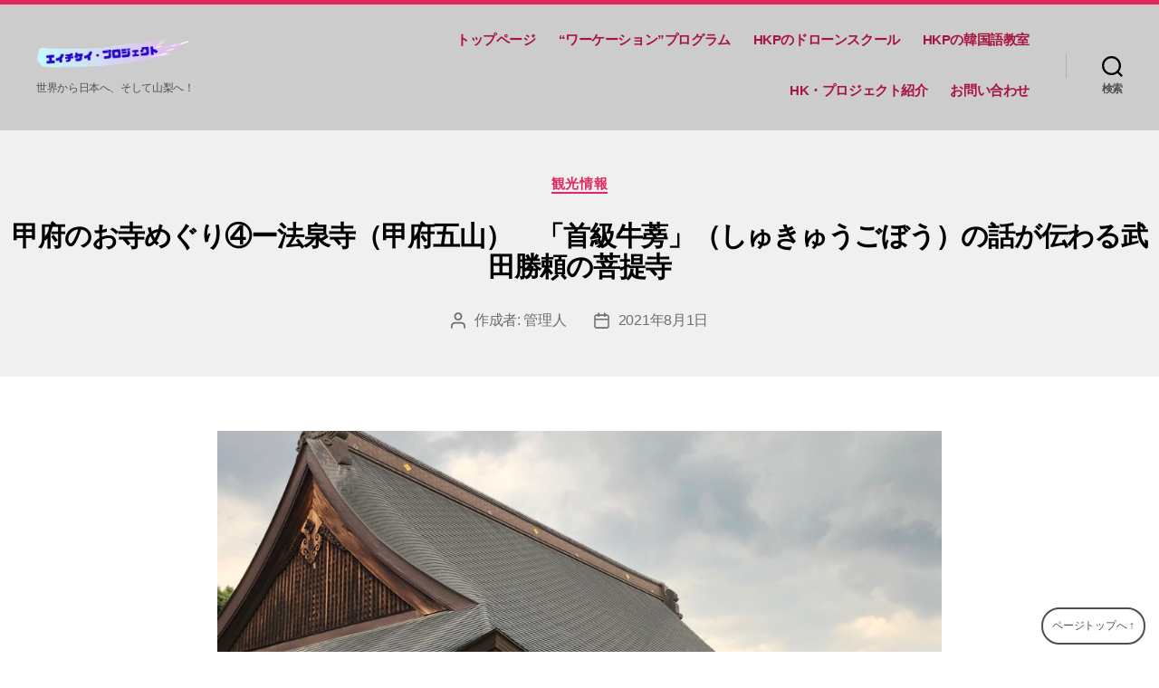

--- FILE ---
content_type: text/html; charset=UTF-8
request_url: https://hkpt.net/category/event/page/5/
body_size: 41008
content:
<!DOCTYPE html>

<html class="no-js" dir="ltr" lang="ja" prefix="og: https://ogp.me/ns#">

	<head>

		<meta charset="UTF-8">
		<meta name="viewport" content="width=device-width, initial-scale=1.0" >

		<link rel="profile" href="https://gmpg.org/xfn/11">

		<title>観光情報 » HKPツアーズ - Page 5</title>

		<!-- All in One SEO 4.8.0 - aioseo.com -->
	<meta name="description" content="- Page 5" />
	<meta name="robots" content="noindex, nofollow, max-image-preview:large" />
	<link rel="canonical" href="https://hkpt.net/category/event/" />
	<link rel="prev" href="https://hkpt.net/category/event/page/4/" />
	<link rel="next" href="https://hkpt.net/category/event/page/6/" />
	<meta name="generator" content="All in One SEO (AIOSEO) 4.8.0" />
		<script type="application/ld+json" class="aioseo-schema">
			{"@context":"https:\/\/schema.org","@graph":[{"@type":"BreadcrumbList","@id":"https:\/\/hkpt.net\/category\/event\/page\/5\/#breadcrumblist","itemListElement":[{"@type":"ListItem","@id":"https:\/\/hkpt.net\/#listItem","position":1,"name":"\u5bb6","item":"https:\/\/hkpt.net\/","nextItem":{"@type":"ListItem","@id":"https:\/\/hkpt.net\/category\/event\/#listItem","name":"\u89b3\u5149\u60c5\u5831"}},{"@type":"ListItem","@id":"https:\/\/hkpt.net\/category\/event\/#listItem","position":2,"name":"\u89b3\u5149\u60c5\u5831","previousItem":{"@type":"ListItem","@id":"https:\/\/hkpt.net\/#listItem","name":"\u5bb6"}}]},{"@type":"CollectionPage","@id":"https:\/\/hkpt.net\/category\/event\/page\/5\/#collectionpage","url":"https:\/\/hkpt.net\/category\/event\/page\/5\/","name":"\u89b3\u5149\u60c5\u5831 \u00bb HKP\u30c4\u30a2\u30fc\u30ba - Page 5","description":"- Page 5","inLanguage":"ja","isPartOf":{"@id":"https:\/\/hkpt.net\/#website"},"breadcrumb":{"@id":"https:\/\/hkpt.net\/category\/event\/page\/5\/#breadcrumblist"}},{"@type":"Organization","@id":"https:\/\/hkpt.net\/#organization","name":"HKP\u30c4\u30a2\u30fc\u30ba","description":"\u4e16\u754c\u304b\u3089\u65e5\u672c\u3078\u3001\u305d\u3057\u3066\u5c71\u68a8\u3078\uff01","url":"https:\/\/hkpt.net\/","logo":{"@type":"ImageObject","url":"https:\/\/hkpt.net\/wp-content\/uploads\/2021\/02\/cropped-3F00CB97-19D7-42C1-A548-BC538C330147.png","@id":"https:\/\/hkpt.net\/category\/event\/page\/5\/#organizationLogo","width":334,"height":76},"image":{"@id":"https:\/\/hkpt.net\/category\/event\/page\/5\/#organizationLogo"}},{"@type":"WebSite","@id":"https:\/\/hkpt.net\/#website","url":"https:\/\/hkpt.net\/","name":"HKP\u30c4\u30a2\u30fc\u30ba","description":"\u4e16\u754c\u304b\u3089\u65e5\u672c\u3078\u3001\u305d\u3057\u3066\u5c71\u68a8\u3078\uff01","inLanguage":"ja","publisher":{"@id":"https:\/\/hkpt.net\/#organization"}}]}
		</script>
		<!-- All in One SEO -->

<link rel='dns-prefetch' href='//static.addtoany.com' />
<link rel='dns-prefetch' href='//www.googletagmanager.com' />
<link rel="alternate" type="application/rss+xml" title="HKPツアーズ &raquo; フィード" href="https://hkpt.net/feed/" />
<link rel="alternate" type="application/rss+xml" title="HKPツアーズ &raquo; コメントフィード" href="https://hkpt.net/comments/feed/" />
<link rel="alternate" type="application/rss+xml" title="HKPツアーズ &raquo; 観光情報 カテゴリーのフィード" href="https://hkpt.net/category/event/feed/" />
<style id='wp-img-auto-sizes-contain-inline-css'>
img:is([sizes=auto i],[sizes^="auto," i]){contain-intrinsic-size:3000px 1500px}
/*# sourceURL=wp-img-auto-sizes-contain-inline-css */
</style>
<link rel='stylesheet' id='sbi_styles-css' href='https://hkpt.net/wp-content/plugins/instagram-feed/css/sbi-styles.min.css?ver=6.7.1' media='all' />
<style id='wp-emoji-styles-inline-css'>

	img.wp-smiley, img.emoji {
		display: inline !important;
		border: none !important;
		box-shadow: none !important;
		height: 1em !important;
		width: 1em !important;
		margin: 0 0.07em !important;
		vertical-align: -0.1em !important;
		background: none !important;
		padding: 0 !important;
	}
/*# sourceURL=wp-emoji-styles-inline-css */
</style>
<style id='wp-block-library-inline-css'>
:root{--wp-block-synced-color:#7a00df;--wp-block-synced-color--rgb:122,0,223;--wp-bound-block-color:var(--wp-block-synced-color);--wp-editor-canvas-background:#ddd;--wp-admin-theme-color:#007cba;--wp-admin-theme-color--rgb:0,124,186;--wp-admin-theme-color-darker-10:#006ba1;--wp-admin-theme-color-darker-10--rgb:0,107,160.5;--wp-admin-theme-color-darker-20:#005a87;--wp-admin-theme-color-darker-20--rgb:0,90,135;--wp-admin-border-width-focus:2px}@media (min-resolution:192dpi){:root{--wp-admin-border-width-focus:1.5px}}.wp-element-button{cursor:pointer}:root .has-very-light-gray-background-color{background-color:#eee}:root .has-very-dark-gray-background-color{background-color:#313131}:root .has-very-light-gray-color{color:#eee}:root .has-very-dark-gray-color{color:#313131}:root .has-vivid-green-cyan-to-vivid-cyan-blue-gradient-background{background:linear-gradient(135deg,#00d084,#0693e3)}:root .has-purple-crush-gradient-background{background:linear-gradient(135deg,#34e2e4,#4721fb 50%,#ab1dfe)}:root .has-hazy-dawn-gradient-background{background:linear-gradient(135deg,#faaca8,#dad0ec)}:root .has-subdued-olive-gradient-background{background:linear-gradient(135deg,#fafae1,#67a671)}:root .has-atomic-cream-gradient-background{background:linear-gradient(135deg,#fdd79a,#004a59)}:root .has-nightshade-gradient-background{background:linear-gradient(135deg,#330968,#31cdcf)}:root .has-midnight-gradient-background{background:linear-gradient(135deg,#020381,#2874fc)}:root{--wp--preset--font-size--normal:16px;--wp--preset--font-size--huge:42px}.has-regular-font-size{font-size:1em}.has-larger-font-size{font-size:2.625em}.has-normal-font-size{font-size:var(--wp--preset--font-size--normal)}.has-huge-font-size{font-size:var(--wp--preset--font-size--huge)}.has-text-align-center{text-align:center}.has-text-align-left{text-align:left}.has-text-align-right{text-align:right}.has-fit-text{white-space:nowrap!important}#end-resizable-editor-section{display:none}.aligncenter{clear:both}.items-justified-left{justify-content:flex-start}.items-justified-center{justify-content:center}.items-justified-right{justify-content:flex-end}.items-justified-space-between{justify-content:space-between}.screen-reader-text{border:0;clip-path:inset(50%);height:1px;margin:-1px;overflow:hidden;padding:0;position:absolute;width:1px;word-wrap:normal!important}.screen-reader-text:focus{background-color:#ddd;clip-path:none;color:#444;display:block;font-size:1em;height:auto;left:5px;line-height:normal;padding:15px 23px 14px;text-decoration:none;top:5px;width:auto;z-index:100000}html :where(.has-border-color){border-style:solid}html :where([style*=border-top-color]){border-top-style:solid}html :where([style*=border-right-color]){border-right-style:solid}html :where([style*=border-bottom-color]){border-bottom-style:solid}html :where([style*=border-left-color]){border-left-style:solid}html :where([style*=border-width]){border-style:solid}html :where([style*=border-top-width]){border-top-style:solid}html :where([style*=border-right-width]){border-right-style:solid}html :where([style*=border-bottom-width]){border-bottom-style:solid}html :where([style*=border-left-width]){border-left-style:solid}html :where(img[class*=wp-image-]){height:auto;max-width:100%}:where(figure){margin:0 0 1em}html :where(.is-position-sticky){--wp-admin--admin-bar--position-offset:var(--wp-admin--admin-bar--height,0px)}@media screen and (max-width:600px){html :where(.is-position-sticky){--wp-admin--admin-bar--position-offset:0px}}

/*# sourceURL=wp-block-library-inline-css */
</style><style id='wp-block-button-inline-css'>
.wp-block-button__link{align-content:center;box-sizing:border-box;cursor:pointer;display:inline-block;height:100%;text-align:center;word-break:break-word}.wp-block-button__link.aligncenter{text-align:center}.wp-block-button__link.alignright{text-align:right}:where(.wp-block-button__link){border-radius:9999px;box-shadow:none;padding:calc(.667em + 2px) calc(1.333em + 2px);text-decoration:none}.wp-block-button[style*=text-decoration] .wp-block-button__link{text-decoration:inherit}.wp-block-buttons>.wp-block-button.has-custom-width{max-width:none}.wp-block-buttons>.wp-block-button.has-custom-width .wp-block-button__link{width:100%}.wp-block-buttons>.wp-block-button.has-custom-font-size .wp-block-button__link{font-size:inherit}.wp-block-buttons>.wp-block-button.wp-block-button__width-25{width:calc(25% - var(--wp--style--block-gap, .5em)*.75)}.wp-block-buttons>.wp-block-button.wp-block-button__width-50{width:calc(50% - var(--wp--style--block-gap, .5em)*.5)}.wp-block-buttons>.wp-block-button.wp-block-button__width-75{width:calc(75% - var(--wp--style--block-gap, .5em)*.25)}.wp-block-buttons>.wp-block-button.wp-block-button__width-100{flex-basis:100%;width:100%}.wp-block-buttons.is-vertical>.wp-block-button.wp-block-button__width-25{width:25%}.wp-block-buttons.is-vertical>.wp-block-button.wp-block-button__width-50{width:50%}.wp-block-buttons.is-vertical>.wp-block-button.wp-block-button__width-75{width:75%}.wp-block-button.is-style-squared,.wp-block-button__link.wp-block-button.is-style-squared{border-radius:0}.wp-block-button.no-border-radius,.wp-block-button__link.no-border-radius{border-radius:0!important}:root :where(.wp-block-button .wp-block-button__link.is-style-outline),:root :where(.wp-block-button.is-style-outline>.wp-block-button__link){border:2px solid;padding:.667em 1.333em}:root :where(.wp-block-button .wp-block-button__link.is-style-outline:not(.has-text-color)),:root :where(.wp-block-button.is-style-outline>.wp-block-button__link:not(.has-text-color)){color:currentColor}:root :where(.wp-block-button .wp-block-button__link.is-style-outline:not(.has-background)),:root :where(.wp-block-button.is-style-outline>.wp-block-button__link:not(.has-background)){background-color:initial;background-image:none}
/*# sourceURL=https://hkpt.net/wp-includes/blocks/button/style.min.css */
</style>
<style id='wp-block-heading-inline-css'>
h1:where(.wp-block-heading).has-background,h2:where(.wp-block-heading).has-background,h3:where(.wp-block-heading).has-background,h4:where(.wp-block-heading).has-background,h5:where(.wp-block-heading).has-background,h6:where(.wp-block-heading).has-background{padding:1.25em 2.375em}h1.has-text-align-left[style*=writing-mode]:where([style*=vertical-lr]),h1.has-text-align-right[style*=writing-mode]:where([style*=vertical-rl]),h2.has-text-align-left[style*=writing-mode]:where([style*=vertical-lr]),h2.has-text-align-right[style*=writing-mode]:where([style*=vertical-rl]),h3.has-text-align-left[style*=writing-mode]:where([style*=vertical-lr]),h3.has-text-align-right[style*=writing-mode]:where([style*=vertical-rl]),h4.has-text-align-left[style*=writing-mode]:where([style*=vertical-lr]),h4.has-text-align-right[style*=writing-mode]:where([style*=vertical-rl]),h5.has-text-align-left[style*=writing-mode]:where([style*=vertical-lr]),h5.has-text-align-right[style*=writing-mode]:where([style*=vertical-rl]),h6.has-text-align-left[style*=writing-mode]:where([style*=vertical-lr]),h6.has-text-align-right[style*=writing-mode]:where([style*=vertical-rl]){rotate:180deg}
/*# sourceURL=https://hkpt.net/wp-includes/blocks/heading/style.min.css */
</style>
<style id='wp-block-image-inline-css'>
.wp-block-image>a,.wp-block-image>figure>a{display:inline-block}.wp-block-image img{box-sizing:border-box;height:auto;max-width:100%;vertical-align:bottom}@media not (prefers-reduced-motion){.wp-block-image img.hide{visibility:hidden}.wp-block-image img.show{animation:show-content-image .4s}}.wp-block-image[style*=border-radius] img,.wp-block-image[style*=border-radius]>a{border-radius:inherit}.wp-block-image.has-custom-border img{box-sizing:border-box}.wp-block-image.aligncenter{text-align:center}.wp-block-image.alignfull>a,.wp-block-image.alignwide>a{width:100%}.wp-block-image.alignfull img,.wp-block-image.alignwide img{height:auto;width:100%}.wp-block-image .aligncenter,.wp-block-image .alignleft,.wp-block-image .alignright,.wp-block-image.aligncenter,.wp-block-image.alignleft,.wp-block-image.alignright{display:table}.wp-block-image .aligncenter>figcaption,.wp-block-image .alignleft>figcaption,.wp-block-image .alignright>figcaption,.wp-block-image.aligncenter>figcaption,.wp-block-image.alignleft>figcaption,.wp-block-image.alignright>figcaption{caption-side:bottom;display:table-caption}.wp-block-image .alignleft{float:left;margin:.5em 1em .5em 0}.wp-block-image .alignright{float:right;margin:.5em 0 .5em 1em}.wp-block-image .aligncenter{margin-left:auto;margin-right:auto}.wp-block-image :where(figcaption){margin-bottom:1em;margin-top:.5em}.wp-block-image.is-style-circle-mask img{border-radius:9999px}@supports ((-webkit-mask-image:none) or (mask-image:none)) or (-webkit-mask-image:none){.wp-block-image.is-style-circle-mask img{border-radius:0;-webkit-mask-image:url('data:image/svg+xml;utf8,<svg viewBox="0 0 100 100" xmlns="http://www.w3.org/2000/svg"><circle cx="50" cy="50" r="50"/></svg>');mask-image:url('data:image/svg+xml;utf8,<svg viewBox="0 0 100 100" xmlns="http://www.w3.org/2000/svg"><circle cx="50" cy="50" r="50"/></svg>');mask-mode:alpha;-webkit-mask-position:center;mask-position:center;-webkit-mask-repeat:no-repeat;mask-repeat:no-repeat;-webkit-mask-size:contain;mask-size:contain}}:root :where(.wp-block-image.is-style-rounded img,.wp-block-image .is-style-rounded img){border-radius:9999px}.wp-block-image figure{margin:0}.wp-lightbox-container{display:flex;flex-direction:column;position:relative}.wp-lightbox-container img{cursor:zoom-in}.wp-lightbox-container img:hover+button{opacity:1}.wp-lightbox-container button{align-items:center;backdrop-filter:blur(16px) saturate(180%);background-color:#5a5a5a40;border:none;border-radius:4px;cursor:zoom-in;display:flex;height:20px;justify-content:center;opacity:0;padding:0;position:absolute;right:16px;text-align:center;top:16px;width:20px;z-index:100}@media not (prefers-reduced-motion){.wp-lightbox-container button{transition:opacity .2s ease}}.wp-lightbox-container button:focus-visible{outline:3px auto #5a5a5a40;outline:3px auto -webkit-focus-ring-color;outline-offset:3px}.wp-lightbox-container button:hover{cursor:pointer;opacity:1}.wp-lightbox-container button:focus{opacity:1}.wp-lightbox-container button:focus,.wp-lightbox-container button:hover,.wp-lightbox-container button:not(:hover):not(:active):not(.has-background){background-color:#5a5a5a40;border:none}.wp-lightbox-overlay{box-sizing:border-box;cursor:zoom-out;height:100vh;left:0;overflow:hidden;position:fixed;top:0;visibility:hidden;width:100%;z-index:100000}.wp-lightbox-overlay .close-button{align-items:center;cursor:pointer;display:flex;justify-content:center;min-height:40px;min-width:40px;padding:0;position:absolute;right:calc(env(safe-area-inset-right) + 16px);top:calc(env(safe-area-inset-top) + 16px);z-index:5000000}.wp-lightbox-overlay .close-button:focus,.wp-lightbox-overlay .close-button:hover,.wp-lightbox-overlay .close-button:not(:hover):not(:active):not(.has-background){background:none;border:none}.wp-lightbox-overlay .lightbox-image-container{height:var(--wp--lightbox-container-height);left:50%;overflow:hidden;position:absolute;top:50%;transform:translate(-50%,-50%);transform-origin:top left;width:var(--wp--lightbox-container-width);z-index:9999999999}.wp-lightbox-overlay .wp-block-image{align-items:center;box-sizing:border-box;display:flex;height:100%;justify-content:center;margin:0;position:relative;transform-origin:0 0;width:100%;z-index:3000000}.wp-lightbox-overlay .wp-block-image img{height:var(--wp--lightbox-image-height);min-height:var(--wp--lightbox-image-height);min-width:var(--wp--lightbox-image-width);width:var(--wp--lightbox-image-width)}.wp-lightbox-overlay .wp-block-image figcaption{display:none}.wp-lightbox-overlay button{background:none;border:none}.wp-lightbox-overlay .scrim{background-color:#fff;height:100%;opacity:.9;position:absolute;width:100%;z-index:2000000}.wp-lightbox-overlay.active{visibility:visible}@media not (prefers-reduced-motion){.wp-lightbox-overlay.active{animation:turn-on-visibility .25s both}.wp-lightbox-overlay.active img{animation:turn-on-visibility .35s both}.wp-lightbox-overlay.show-closing-animation:not(.active){animation:turn-off-visibility .35s both}.wp-lightbox-overlay.show-closing-animation:not(.active) img{animation:turn-off-visibility .25s both}.wp-lightbox-overlay.zoom.active{animation:none;opacity:1;visibility:visible}.wp-lightbox-overlay.zoom.active .lightbox-image-container{animation:lightbox-zoom-in .4s}.wp-lightbox-overlay.zoom.active .lightbox-image-container img{animation:none}.wp-lightbox-overlay.zoom.active .scrim{animation:turn-on-visibility .4s forwards}.wp-lightbox-overlay.zoom.show-closing-animation:not(.active){animation:none}.wp-lightbox-overlay.zoom.show-closing-animation:not(.active) .lightbox-image-container{animation:lightbox-zoom-out .4s}.wp-lightbox-overlay.zoom.show-closing-animation:not(.active) .lightbox-image-container img{animation:none}.wp-lightbox-overlay.zoom.show-closing-animation:not(.active) .scrim{animation:turn-off-visibility .4s forwards}}@keyframes show-content-image{0%{visibility:hidden}99%{visibility:hidden}to{visibility:visible}}@keyframes turn-on-visibility{0%{opacity:0}to{opacity:1}}@keyframes turn-off-visibility{0%{opacity:1;visibility:visible}99%{opacity:0;visibility:visible}to{opacity:0;visibility:hidden}}@keyframes lightbox-zoom-in{0%{transform:translate(calc((-100vw + var(--wp--lightbox-scrollbar-width))/2 + var(--wp--lightbox-initial-left-position)),calc(-50vh + var(--wp--lightbox-initial-top-position))) scale(var(--wp--lightbox-scale))}to{transform:translate(-50%,-50%) scale(1)}}@keyframes lightbox-zoom-out{0%{transform:translate(-50%,-50%) scale(1);visibility:visible}99%{visibility:visible}to{transform:translate(calc((-100vw + var(--wp--lightbox-scrollbar-width))/2 + var(--wp--lightbox-initial-left-position)),calc(-50vh + var(--wp--lightbox-initial-top-position))) scale(var(--wp--lightbox-scale));visibility:hidden}}
/*# sourceURL=https://hkpt.net/wp-includes/blocks/image/style.min.css */
</style>
<style id='wp-block-media-text-inline-css'>
.wp-block-media-text{box-sizing:border-box;
  /*!rtl:begin:ignore*/direction:ltr;
  /*!rtl:end:ignore*/display:grid;grid-template-columns:50% 1fr;grid-template-rows:auto}.wp-block-media-text.has-media-on-the-right{grid-template-columns:1fr 50%}.wp-block-media-text.is-vertically-aligned-top>.wp-block-media-text__content,.wp-block-media-text.is-vertically-aligned-top>.wp-block-media-text__media{align-self:start}.wp-block-media-text.is-vertically-aligned-center>.wp-block-media-text__content,.wp-block-media-text.is-vertically-aligned-center>.wp-block-media-text__media,.wp-block-media-text>.wp-block-media-text__content,.wp-block-media-text>.wp-block-media-text__media{align-self:center}.wp-block-media-text.is-vertically-aligned-bottom>.wp-block-media-text__content,.wp-block-media-text.is-vertically-aligned-bottom>.wp-block-media-text__media{align-self:end}.wp-block-media-text>.wp-block-media-text__media{
  /*!rtl:begin:ignore*/grid-column:1;grid-row:1;
  /*!rtl:end:ignore*/margin:0}.wp-block-media-text>.wp-block-media-text__content{direction:ltr;
  /*!rtl:begin:ignore*/grid-column:2;grid-row:1;
  /*!rtl:end:ignore*/padding:0 8%;word-break:break-word}.wp-block-media-text.has-media-on-the-right>.wp-block-media-text__media{
  /*!rtl:begin:ignore*/grid-column:2;grid-row:1
  /*!rtl:end:ignore*/}.wp-block-media-text.has-media-on-the-right>.wp-block-media-text__content{
  /*!rtl:begin:ignore*/grid-column:1;grid-row:1
  /*!rtl:end:ignore*/}.wp-block-media-text__media a{display:block}.wp-block-media-text__media img,.wp-block-media-text__media video{height:auto;max-width:unset;vertical-align:middle;width:100%}.wp-block-media-text.is-image-fill>.wp-block-media-text__media{background-size:cover;height:100%;min-height:250px}.wp-block-media-text.is-image-fill>.wp-block-media-text__media>a{display:block;height:100%}.wp-block-media-text.is-image-fill>.wp-block-media-text__media img{height:1px;margin:-1px;overflow:hidden;padding:0;position:absolute;width:1px;clip:rect(0,0,0,0);border:0}.wp-block-media-text.is-image-fill-element>.wp-block-media-text__media{height:100%;min-height:250px}.wp-block-media-text.is-image-fill-element>.wp-block-media-text__media>a{display:block;height:100%}.wp-block-media-text.is-image-fill-element>.wp-block-media-text__media img{height:100%;object-fit:cover;width:100%}@media (max-width:600px){.wp-block-media-text.is-stacked-on-mobile{grid-template-columns:100%!important}.wp-block-media-text.is-stacked-on-mobile>.wp-block-media-text__media{grid-column:1;grid-row:1}.wp-block-media-text.is-stacked-on-mobile>.wp-block-media-text__content{grid-column:1;grid-row:2}}
/*# sourceURL=https://hkpt.net/wp-includes/blocks/media-text/style.min.css */
</style>
<style id='wp-block-buttons-inline-css'>
.wp-block-buttons{box-sizing:border-box}.wp-block-buttons.is-vertical{flex-direction:column}.wp-block-buttons.is-vertical>.wp-block-button:last-child{margin-bottom:0}.wp-block-buttons>.wp-block-button{display:inline-block;margin:0}.wp-block-buttons.is-content-justification-left{justify-content:flex-start}.wp-block-buttons.is-content-justification-left.is-vertical{align-items:flex-start}.wp-block-buttons.is-content-justification-center{justify-content:center}.wp-block-buttons.is-content-justification-center.is-vertical{align-items:center}.wp-block-buttons.is-content-justification-right{justify-content:flex-end}.wp-block-buttons.is-content-justification-right.is-vertical{align-items:flex-end}.wp-block-buttons.is-content-justification-space-between{justify-content:space-between}.wp-block-buttons.aligncenter{text-align:center}.wp-block-buttons:not(.is-content-justification-space-between,.is-content-justification-right,.is-content-justification-left,.is-content-justification-center) .wp-block-button.aligncenter{margin-left:auto;margin-right:auto;width:100%}.wp-block-buttons[style*=text-decoration] .wp-block-button,.wp-block-buttons[style*=text-decoration] .wp-block-button__link{text-decoration:inherit}.wp-block-buttons.has-custom-font-size .wp-block-button__link{font-size:inherit}.wp-block-buttons .wp-block-button__link{width:100%}.wp-block-button.aligncenter{text-align:center}
/*# sourceURL=https://hkpt.net/wp-includes/blocks/buttons/style.min.css */
</style>
<style id='wp-block-columns-inline-css'>
.wp-block-columns{box-sizing:border-box;display:flex;flex-wrap:wrap!important}@media (min-width:782px){.wp-block-columns{flex-wrap:nowrap!important}}.wp-block-columns{align-items:normal!important}.wp-block-columns.are-vertically-aligned-top{align-items:flex-start}.wp-block-columns.are-vertically-aligned-center{align-items:center}.wp-block-columns.are-vertically-aligned-bottom{align-items:flex-end}@media (max-width:781px){.wp-block-columns:not(.is-not-stacked-on-mobile)>.wp-block-column{flex-basis:100%!important}}@media (min-width:782px){.wp-block-columns:not(.is-not-stacked-on-mobile)>.wp-block-column{flex-basis:0;flex-grow:1}.wp-block-columns:not(.is-not-stacked-on-mobile)>.wp-block-column[style*=flex-basis]{flex-grow:0}}.wp-block-columns.is-not-stacked-on-mobile{flex-wrap:nowrap!important}.wp-block-columns.is-not-stacked-on-mobile>.wp-block-column{flex-basis:0;flex-grow:1}.wp-block-columns.is-not-stacked-on-mobile>.wp-block-column[style*=flex-basis]{flex-grow:0}:where(.wp-block-columns){margin-bottom:1.75em}:where(.wp-block-columns.has-background){padding:1.25em 2.375em}.wp-block-column{flex-grow:1;min-width:0;overflow-wrap:break-word;word-break:break-word}.wp-block-column.is-vertically-aligned-top{align-self:flex-start}.wp-block-column.is-vertically-aligned-center{align-self:center}.wp-block-column.is-vertically-aligned-bottom{align-self:flex-end}.wp-block-column.is-vertically-aligned-stretch{align-self:stretch}.wp-block-column.is-vertically-aligned-bottom,.wp-block-column.is-vertically-aligned-center,.wp-block-column.is-vertically-aligned-top{width:100%}
/*# sourceURL=https://hkpt.net/wp-includes/blocks/columns/style.min.css */
</style>
<style id='wp-block-embed-inline-css'>
.wp-block-embed.alignleft,.wp-block-embed.alignright,.wp-block[data-align=left]>[data-type="core/embed"],.wp-block[data-align=right]>[data-type="core/embed"]{max-width:360px;width:100%}.wp-block-embed.alignleft .wp-block-embed__wrapper,.wp-block-embed.alignright .wp-block-embed__wrapper,.wp-block[data-align=left]>[data-type="core/embed"] .wp-block-embed__wrapper,.wp-block[data-align=right]>[data-type="core/embed"] .wp-block-embed__wrapper{min-width:280px}.wp-block-cover .wp-block-embed{min-height:240px;min-width:320px}.wp-block-embed{overflow-wrap:break-word}.wp-block-embed :where(figcaption){margin-bottom:1em;margin-top:.5em}.wp-block-embed iframe{max-width:100%}.wp-block-embed__wrapper{position:relative}.wp-embed-responsive .wp-has-aspect-ratio .wp-block-embed__wrapper:before{content:"";display:block;padding-top:50%}.wp-embed-responsive .wp-has-aspect-ratio iframe{bottom:0;height:100%;left:0;position:absolute;right:0;top:0;width:100%}.wp-embed-responsive .wp-embed-aspect-21-9 .wp-block-embed__wrapper:before{padding-top:42.85%}.wp-embed-responsive .wp-embed-aspect-18-9 .wp-block-embed__wrapper:before{padding-top:50%}.wp-embed-responsive .wp-embed-aspect-16-9 .wp-block-embed__wrapper:before{padding-top:56.25%}.wp-embed-responsive .wp-embed-aspect-4-3 .wp-block-embed__wrapper:before{padding-top:75%}.wp-embed-responsive .wp-embed-aspect-1-1 .wp-block-embed__wrapper:before{padding-top:100%}.wp-embed-responsive .wp-embed-aspect-9-16 .wp-block-embed__wrapper:before{padding-top:177.77%}.wp-embed-responsive .wp-embed-aspect-1-2 .wp-block-embed__wrapper:before{padding-top:200%}
/*# sourceURL=https://hkpt.net/wp-includes/blocks/embed/style.min.css */
</style>
<style id='wp-block-paragraph-inline-css'>
.is-small-text{font-size:.875em}.is-regular-text{font-size:1em}.is-large-text{font-size:2.25em}.is-larger-text{font-size:3em}.has-drop-cap:not(:focus):first-letter{float:left;font-size:8.4em;font-style:normal;font-weight:100;line-height:.68;margin:.05em .1em 0 0;text-transform:uppercase}body.rtl .has-drop-cap:not(:focus):first-letter{float:none;margin-left:.1em}p.has-drop-cap.has-background{overflow:hidden}:root :where(p.has-background){padding:1.25em 2.375em}:where(p.has-text-color:not(.has-link-color)) a{color:inherit}p.has-text-align-left[style*="writing-mode:vertical-lr"],p.has-text-align-right[style*="writing-mode:vertical-rl"]{rotate:180deg}
/*# sourceURL=https://hkpt.net/wp-includes/blocks/paragraph/style.min.css */
</style>
<style id='global-styles-inline-css'>
:root{--wp--preset--aspect-ratio--square: 1;--wp--preset--aspect-ratio--4-3: 4/3;--wp--preset--aspect-ratio--3-4: 3/4;--wp--preset--aspect-ratio--3-2: 3/2;--wp--preset--aspect-ratio--2-3: 2/3;--wp--preset--aspect-ratio--16-9: 16/9;--wp--preset--aspect-ratio--9-16: 9/16;--wp--preset--color--black: #000000;--wp--preset--color--cyan-bluish-gray: #abb8c3;--wp--preset--color--white: #ffffff;--wp--preset--color--pale-pink: #f78da7;--wp--preset--color--vivid-red: #cf2e2e;--wp--preset--color--luminous-vivid-orange: #ff6900;--wp--preset--color--luminous-vivid-amber: #fcb900;--wp--preset--color--light-green-cyan: #7bdcb5;--wp--preset--color--vivid-green-cyan: #00d084;--wp--preset--color--pale-cyan-blue: #8ed1fc;--wp--preset--color--vivid-cyan-blue: #0693e3;--wp--preset--color--vivid-purple: #9b51e0;--wp--preset--color--accent: #e0285f;--wp--preset--color--primary: #000000;--wp--preset--color--secondary: #6d6d6d;--wp--preset--color--subtle-background: #dbdbdb;--wp--preset--color--background: #ffffff;--wp--preset--gradient--vivid-cyan-blue-to-vivid-purple: linear-gradient(135deg,rgb(6,147,227) 0%,rgb(155,81,224) 100%);--wp--preset--gradient--light-green-cyan-to-vivid-green-cyan: linear-gradient(135deg,rgb(122,220,180) 0%,rgb(0,208,130) 100%);--wp--preset--gradient--luminous-vivid-amber-to-luminous-vivid-orange: linear-gradient(135deg,rgb(252,185,0) 0%,rgb(255,105,0) 100%);--wp--preset--gradient--luminous-vivid-orange-to-vivid-red: linear-gradient(135deg,rgb(255,105,0) 0%,rgb(207,46,46) 100%);--wp--preset--gradient--very-light-gray-to-cyan-bluish-gray: linear-gradient(135deg,rgb(238,238,238) 0%,rgb(169,184,195) 100%);--wp--preset--gradient--cool-to-warm-spectrum: linear-gradient(135deg,rgb(74,234,220) 0%,rgb(151,120,209) 20%,rgb(207,42,186) 40%,rgb(238,44,130) 60%,rgb(251,105,98) 80%,rgb(254,248,76) 100%);--wp--preset--gradient--blush-light-purple: linear-gradient(135deg,rgb(255,206,236) 0%,rgb(152,150,240) 100%);--wp--preset--gradient--blush-bordeaux: linear-gradient(135deg,rgb(254,205,165) 0%,rgb(254,45,45) 50%,rgb(107,0,62) 100%);--wp--preset--gradient--luminous-dusk: linear-gradient(135deg,rgb(255,203,112) 0%,rgb(199,81,192) 50%,rgb(65,88,208) 100%);--wp--preset--gradient--pale-ocean: linear-gradient(135deg,rgb(255,245,203) 0%,rgb(182,227,212) 50%,rgb(51,167,181) 100%);--wp--preset--gradient--electric-grass: linear-gradient(135deg,rgb(202,248,128) 0%,rgb(113,206,126) 100%);--wp--preset--gradient--midnight: linear-gradient(135deg,rgb(2,3,129) 0%,rgb(40,116,252) 100%);--wp--preset--font-size--small: 18px;--wp--preset--font-size--medium: 20px;--wp--preset--font-size--large: 26.25px;--wp--preset--font-size--x-large: 42px;--wp--preset--font-size--normal: 21px;--wp--preset--font-size--larger: 32px;--wp--preset--spacing--20: 0.44rem;--wp--preset--spacing--30: 0.67rem;--wp--preset--spacing--40: 1rem;--wp--preset--spacing--50: 1.5rem;--wp--preset--spacing--60: 2.25rem;--wp--preset--spacing--70: 3.38rem;--wp--preset--spacing--80: 5.06rem;--wp--preset--shadow--natural: 6px 6px 9px rgba(0, 0, 0, 0.2);--wp--preset--shadow--deep: 12px 12px 50px rgba(0, 0, 0, 0.4);--wp--preset--shadow--sharp: 6px 6px 0px rgba(0, 0, 0, 0.2);--wp--preset--shadow--outlined: 6px 6px 0px -3px rgb(255, 255, 255), 6px 6px rgb(0, 0, 0);--wp--preset--shadow--crisp: 6px 6px 0px rgb(0, 0, 0);}:where(.is-layout-flex){gap: 0.5em;}:where(.is-layout-grid){gap: 0.5em;}body .is-layout-flex{display: flex;}.is-layout-flex{flex-wrap: wrap;align-items: center;}.is-layout-flex > :is(*, div){margin: 0;}body .is-layout-grid{display: grid;}.is-layout-grid > :is(*, div){margin: 0;}:where(.wp-block-columns.is-layout-flex){gap: 2em;}:where(.wp-block-columns.is-layout-grid){gap: 2em;}:where(.wp-block-post-template.is-layout-flex){gap: 1.25em;}:where(.wp-block-post-template.is-layout-grid){gap: 1.25em;}.has-black-color{color: var(--wp--preset--color--black) !important;}.has-cyan-bluish-gray-color{color: var(--wp--preset--color--cyan-bluish-gray) !important;}.has-white-color{color: var(--wp--preset--color--white) !important;}.has-pale-pink-color{color: var(--wp--preset--color--pale-pink) !important;}.has-vivid-red-color{color: var(--wp--preset--color--vivid-red) !important;}.has-luminous-vivid-orange-color{color: var(--wp--preset--color--luminous-vivid-orange) !important;}.has-luminous-vivid-amber-color{color: var(--wp--preset--color--luminous-vivid-amber) !important;}.has-light-green-cyan-color{color: var(--wp--preset--color--light-green-cyan) !important;}.has-vivid-green-cyan-color{color: var(--wp--preset--color--vivid-green-cyan) !important;}.has-pale-cyan-blue-color{color: var(--wp--preset--color--pale-cyan-blue) !important;}.has-vivid-cyan-blue-color{color: var(--wp--preset--color--vivid-cyan-blue) !important;}.has-vivid-purple-color{color: var(--wp--preset--color--vivid-purple) !important;}.has-black-background-color{background-color: var(--wp--preset--color--black) !important;}.has-cyan-bluish-gray-background-color{background-color: var(--wp--preset--color--cyan-bluish-gray) !important;}.has-white-background-color{background-color: var(--wp--preset--color--white) !important;}.has-pale-pink-background-color{background-color: var(--wp--preset--color--pale-pink) !important;}.has-vivid-red-background-color{background-color: var(--wp--preset--color--vivid-red) !important;}.has-luminous-vivid-orange-background-color{background-color: var(--wp--preset--color--luminous-vivid-orange) !important;}.has-luminous-vivid-amber-background-color{background-color: var(--wp--preset--color--luminous-vivid-amber) !important;}.has-light-green-cyan-background-color{background-color: var(--wp--preset--color--light-green-cyan) !important;}.has-vivid-green-cyan-background-color{background-color: var(--wp--preset--color--vivid-green-cyan) !important;}.has-pale-cyan-blue-background-color{background-color: var(--wp--preset--color--pale-cyan-blue) !important;}.has-vivid-cyan-blue-background-color{background-color: var(--wp--preset--color--vivid-cyan-blue) !important;}.has-vivid-purple-background-color{background-color: var(--wp--preset--color--vivid-purple) !important;}.has-black-border-color{border-color: var(--wp--preset--color--black) !important;}.has-cyan-bluish-gray-border-color{border-color: var(--wp--preset--color--cyan-bluish-gray) !important;}.has-white-border-color{border-color: var(--wp--preset--color--white) !important;}.has-pale-pink-border-color{border-color: var(--wp--preset--color--pale-pink) !important;}.has-vivid-red-border-color{border-color: var(--wp--preset--color--vivid-red) !important;}.has-luminous-vivid-orange-border-color{border-color: var(--wp--preset--color--luminous-vivid-orange) !important;}.has-luminous-vivid-amber-border-color{border-color: var(--wp--preset--color--luminous-vivid-amber) !important;}.has-light-green-cyan-border-color{border-color: var(--wp--preset--color--light-green-cyan) !important;}.has-vivid-green-cyan-border-color{border-color: var(--wp--preset--color--vivid-green-cyan) !important;}.has-pale-cyan-blue-border-color{border-color: var(--wp--preset--color--pale-cyan-blue) !important;}.has-vivid-cyan-blue-border-color{border-color: var(--wp--preset--color--vivid-cyan-blue) !important;}.has-vivid-purple-border-color{border-color: var(--wp--preset--color--vivid-purple) !important;}.has-vivid-cyan-blue-to-vivid-purple-gradient-background{background: var(--wp--preset--gradient--vivid-cyan-blue-to-vivid-purple) !important;}.has-light-green-cyan-to-vivid-green-cyan-gradient-background{background: var(--wp--preset--gradient--light-green-cyan-to-vivid-green-cyan) !important;}.has-luminous-vivid-amber-to-luminous-vivid-orange-gradient-background{background: var(--wp--preset--gradient--luminous-vivid-amber-to-luminous-vivid-orange) !important;}.has-luminous-vivid-orange-to-vivid-red-gradient-background{background: var(--wp--preset--gradient--luminous-vivid-orange-to-vivid-red) !important;}.has-very-light-gray-to-cyan-bluish-gray-gradient-background{background: var(--wp--preset--gradient--very-light-gray-to-cyan-bluish-gray) !important;}.has-cool-to-warm-spectrum-gradient-background{background: var(--wp--preset--gradient--cool-to-warm-spectrum) !important;}.has-blush-light-purple-gradient-background{background: var(--wp--preset--gradient--blush-light-purple) !important;}.has-blush-bordeaux-gradient-background{background: var(--wp--preset--gradient--blush-bordeaux) !important;}.has-luminous-dusk-gradient-background{background: var(--wp--preset--gradient--luminous-dusk) !important;}.has-pale-ocean-gradient-background{background: var(--wp--preset--gradient--pale-ocean) !important;}.has-electric-grass-gradient-background{background: var(--wp--preset--gradient--electric-grass) !important;}.has-midnight-gradient-background{background: var(--wp--preset--gradient--midnight) !important;}.has-small-font-size{font-size: var(--wp--preset--font-size--small) !important;}.has-medium-font-size{font-size: var(--wp--preset--font-size--medium) !important;}.has-large-font-size{font-size: var(--wp--preset--font-size--large) !important;}.has-x-large-font-size{font-size: var(--wp--preset--font-size--x-large) !important;}
:where(.wp-block-columns.is-layout-flex){gap: 2em;}:where(.wp-block-columns.is-layout-grid){gap: 2em;}
/*# sourceURL=global-styles-inline-css */
</style>
<style id='core-block-supports-inline-css'>
.wp-container-core-columns-is-layout-9d6595d7{flex-wrap:nowrap;}
/*# sourceURL=core-block-supports-inline-css */
</style>

<style id='classic-theme-styles-inline-css'>
/*! This file is auto-generated */
.wp-block-button__link{color:#fff;background-color:#32373c;border-radius:9999px;box-shadow:none;text-decoration:none;padding:calc(.667em + 2px) calc(1.333em + 2px);font-size:1.125em}.wp-block-file__button{background:#32373c;color:#fff;text-decoration:none}
/*# sourceURL=/wp-includes/css/classic-themes.min.css */
</style>
<link rel='stylesheet' id='spider-css' href='https://hkpt.net/wp-content/plugins/snow-monkey-blocks/dist/packages/spider/dist/css/spider.css?ver=1741329448' media='all' />
<link rel='stylesheet' id='snow-monkey-blocks-css' href='https://hkpt.net/wp-content/plugins/snow-monkey-blocks/dist/css/blocks.css?ver=1741329448' media='all' />
<link rel='stylesheet' id='sass-basis-css' href='https://hkpt.net/wp-content/plugins/snow-monkey-blocks/dist/css/fallback.css?ver=1741329448' media='all' />
<link rel='stylesheet' id='snow-monkey-blocks/nopro-css' href='https://hkpt.net/wp-content/plugins/snow-monkey-blocks/dist/css/nopro.css?ver=1741329448' media='all' />
<link rel='stylesheet' id='contact-form-7-css' href='https://hkpt.net/wp-content/plugins/contact-form-7/includes/css/styles.css?ver=6.1.4' media='all' />
<link rel='stylesheet' id='wpsbc-style-css' href='https://hkpt.net/wp-content/plugins/wp-simple-booking-calendar/assets/css/style-front-end.min.css?ver=2.0.15' media='all' />
<link rel='stylesheet' id='dashicons-css' href='https://hkpt.net/wp-includes/css/dashicons.min.css?ver=6.9' media='all' />
<link rel='stylesheet' id='twentytwenty-style-css' href='https://hkpt.net/wp-content/themes/primerofwp/style.css?ver=1.1' media='all' />
<style id='twentytwenty-style-inline-css'>
.color-accent,.color-accent-hover:hover,.color-accent-hover:focus,:root .has-accent-color,.has-drop-cap:not(:focus):first-letter,.wp-block-button.is-style-outline,a { color: #e0285f; }blockquote,.border-color-accent,.border-color-accent-hover:hover,.border-color-accent-hover:focus { border-color: #e0285f; }button:not(.toggle),.button,.faux-button,.wp-block-button__link,.wp-block-file .wp-block-file__button,input[type="button"],input[type="reset"],input[type="submit"],.bg-accent,.bg-accent-hover:hover,.bg-accent-hover:focus,:root .has-accent-background-color,.comment-reply-link,#site-header:before,#site-footer { background-color: #e0285f; }.fill-children-accent,.fill-children-accent * { fill: #e0285f; }:root .has-background-color,button,.button,.faux-button,.wp-block-button__link,.wp-block-file__button,input[type="button"],input[type="reset"],input[type="submit"],.wp-block-button,.comment-reply-link,.has-background.has-primary-background-color:not(.has-text-color),.has-background.has-primary-background-color *:not(.has-text-color),.has-background.has-accent-background-color:not(.has-text-color),.has-background.has-accent-background-color *:not(.has-text-color) { color: #ffffff; }:root .has-background-background-color { background-color: #ffffff; }body,.entry-title a,:root .has-primary-color { color: #000000; }:root .has-primary-background-color { background-color: #000000; }cite,figcaption,.wp-caption-text,.post-meta,.entry-content .wp-block-archives li,.entry-content .wp-block-categories li,.entry-content .wp-block-latest-posts li,.wp-block-latest-comments__comment-date,.wp-block-latest-posts__post-date,.wp-block-embed figcaption,.wp-block-image figcaption,.wp-block-pullquote cite,.comment-metadata,.comment-respond .comment-notes,.comment-respond .logged-in-as,.pagination .dots,.entry-content hr:not(.has-background),hr.styled-separator,:root .has-secondary-color { color: #6d6d6d; }:root .has-secondary-background-color { background-color: #6d6d6d; }pre,fieldset,input,textarea,table,table *,hr { border-color: #dbdbdb; }caption,code,code,kbd,samp,.wp-block-table.is-style-stripes tbody tr:nth-child(odd),:root .has-subtle-background-background-color { background-color: #dbdbdb; }.wp-block-table.is-style-stripes { border-bottom-color: #dbdbdb; }.wp-block-latest-posts.is-grid li { border-top-color: #dbdbdb; }:root .has-subtle-background-color { color: #dbdbdb; }body:not(.overlay-header) .primary-menu > li > a,body:not(.overlay-header) .primary-menu > li > .icon,.modal-menu a,.footer-menu a, .footer-widgets a,#site-footer .wp-block-button.is-style-outline,.wp-block-pullquote:before,.singular:not(.overlay-header) .entry-header a,.archive-header a,.header-footer-group .color-accent,.header-footer-group .color-accent-hover:hover { color: #a81340; }.social-icons a,#site-footer button:not(.toggle),#site-footer .button,#site-footer .faux-button,#site-footer .wp-block-button__link,#site-footer .wp-block-file__button,#site-footer input[type="button"],#site-footer input[type="reset"],#site-footer input[type="submit"] { background-color: #a81340; }.social-icons a,body:not(.overlay-header) .primary-menu ul,.header-footer-group button,.header-footer-group .button,.header-footer-group .faux-button,.header-footer-group .wp-block-button:not(.is-style-outline) .wp-block-button__link,.header-footer-group .wp-block-file__button,.header-footer-group input[type="button"],.header-footer-group input[type="reset"],.header-footer-group input[type="submit"] { color: #cccccc; }#site-header,.footer-nav-widgets-wrapper,.menu-modal,.menu-modal-inner,.search-modal-inner,.archive-header,.singular .entry-header,.entry-header,.singular .featured-media:before,.wp-block-pullquote:before { background-color: #cccccc; }.header-footer-group,body:not(.overlay-header) #site-header .toggle,.menu-modal .toggle { color: #000000; }body:not(.overlay-header) .primary-menu ul { background-color: #000000; }body:not(.overlay-header) .primary-menu > li > ul:after { border-bottom-color: #000000; }body:not(.overlay-header) .primary-menu ul ul:after { border-left-color: #000000; }.site-description,body:not(.overlay-header) .toggle-inner .toggle-text,.widget .post-date,.widget .rss-date,.widget_archive li,.widget_categories li,.widget cite,.widget_pages li,.widget_meta li,.widget_nav_menu li,.powered-by-wordpress,.to-the-top,.singular .entry-header .post-meta,.singular:not(.overlay-header) .entry-header .post-meta a { color: #4f4f4f; }.header-footer-group pre,.header-footer-group fieldset,.header-footer-group input,.header-footer-group textarea,.header-footer-group table,.header-footer-group table *,.footer-nav-widgets-wrapper,#site-footer,.menu-modal nav *,.footer-widgets-outer-wrapper,.footer-top { border-color: #afafaf; }.header-footer-group table caption,body:not(.overlay-header) .header-inner .toggle-wrapper::before { background-color: #afafaf; }
body,input,textarea,button,.button,.faux-button,.wp-block-button__link,.wp-block-file__button,.has-drop-cap:not(:focus)::first-letter,.has-drop-cap:not(:focus)::first-letter,.entry-content .wp-block-archives,.entry-content .wp-block-categories,.entry-content .wp-block-cover-image,.entry-content .wp-block-latest-comments,.entry-content .wp-block-latest-posts,.entry-content .wp-block-pullquote,.entry-content .wp-block-quote.is-large,.entry-content .wp-block-quote.is-style-large,.entry-content .wp-block-archives *,.entry-content .wp-block-categories *,.entry-content .wp-block-latest-posts *,.entry-content .wp-block-latest-comments *,.entry-content p,.entry-content ol,.entry-content ul,.entry-content dl,.entry-content dt,.entry-content cite,.entry-content figcaption,.entry-content .wp-caption-text,.comment-content p,.comment-content ol,.comment-content ul,.comment-content dl,.comment-content dt,.comment-content cite,.comment-content figcaption,.comment-content .wp-caption-text,.widget_text p,.widget_text ol,.widget_text ul,.widget_text dl,.widget_text dt,.widget-content .rssSummary,.widget-content cite,.widget-content figcaption,.widget-content .wp-caption-text { font-family: sans-serif; }
/*# sourceURL=twentytwenty-style-inline-css */
</style>
<link rel='stylesheet' id='twentytwenty-print-style-css' href='https://hkpt.net/wp-content/themes/primerofwp/print.css?ver=1.1' media='print' />
<link rel='stylesheet' id='addtoany-css' href='https://hkpt.net/wp-content/plugins/add-to-any/addtoany.min.css?ver=1.16' media='all' />
<!--n2css--><!--n2js--><script src="https://hkpt.net/wp-content/plugins/snow-monkey-blocks/dist/js/fontawesome-all.js?ver=1741329448" id="fontawesome6-js" defer data-wp-strategy="defer"></script>
<script src="https://hkpt.net/wp-content/plugins/snow-monkey-blocks/dist/packages/spider/dist/js/spider.js?ver=1741329448" id="spider-js" defer data-wp-strategy="defer"></script>
<script id="addtoany-core-js-before">
window.a2a_config=window.a2a_config||{};a2a_config.callbacks=[];a2a_config.overlays=[];a2a_config.templates={};a2a_localize = {
	Share: "共有",
	Save: "ブックマーク",
	Subscribe: "購読",
	Email: "メール",
	Bookmark: "ブックマーク",
	ShowAll: "すべて表示する",
	ShowLess: "小さく表示する",
	FindServices: "サービスを探す",
	FindAnyServiceToAddTo: "追加するサービスを今すぐ探す",
	PoweredBy: "Powered by",
	ShareViaEmail: "メールでシェアする",
	SubscribeViaEmail: "メールで購読する",
	BookmarkInYourBrowser: "ブラウザにブックマーク",
	BookmarkInstructions: "このページをブックマークするには、 Ctrl+D または \u2318+D を押下。",
	AddToYourFavorites: "お気に入りに追加",
	SendFromWebOrProgram: "任意のメールアドレスまたはメールプログラムから送信",
	EmailProgram: "メールプログラム",
	More: "詳細&#8230;",
	ThanksForSharing: "共有ありがとうございます !",
	ThanksForFollowing: "フォローありがとうございます !"
};


//# sourceURL=addtoany-core-js-before
</script>
<script defer src="https://static.addtoany.com/menu/page.js" id="addtoany-core-js"></script>
<script src="https://hkpt.net/wp-includes/js/jquery/jquery.min.js?ver=3.7.1" id="jquery-core-js"></script>
<script src="https://hkpt.net/wp-includes/js/jquery/jquery-migrate.min.js?ver=3.4.1" id="jquery-migrate-js"></script>
<script defer src="https://hkpt.net/wp-content/plugins/add-to-any/addtoany.min.js?ver=1.1" id="addtoany-jquery-js"></script>
<script src="https://hkpt.net/wp-content/themes/primerofwp/assets/js/index.js?ver=1.1" id="twentytwenty-js-js" async></script>

<!-- Site Kit によって追加された Google タグ（gtag.js）スニペット -->
<!-- Google アナリティクス スニペット (Site Kit が追加) -->
<script src="https://www.googletagmanager.com/gtag/js?id=G-0F4M0Y84GK" id="google_gtagjs-js" async></script>
<script id="google_gtagjs-js-after">
window.dataLayer = window.dataLayer || [];function gtag(){dataLayer.push(arguments);}
gtag("set","linker",{"domains":["hkpt.net"]});
gtag("js", new Date());
gtag("set", "developer_id.dZTNiMT", true);
gtag("config", "G-0F4M0Y84GK");
//# sourceURL=google_gtagjs-js-after
</script>
<link rel="https://api.w.org/" href="https://hkpt.net/wp-json/" /><link rel="alternate" title="JSON" type="application/json" href="https://hkpt.net/wp-json/wp/v2/categories/2" /><link rel="EditURI" type="application/rsd+xml" title="RSD" href="https://hkpt.net/xmlrpc.php?rsd" />
<meta name="generator" content="WordPress 6.9" />
<meta name="generator" content="Site Kit by Google 1.170.0" />	<script>document.documentElement.className = document.documentElement.className.replace( 'no-js', 'js' );</script>
	<style>.recentcomments a{display:inline !important;padding:0 !important;margin:0 !important;}</style><style id="custom-background-css">
body.custom-background { background-image: url("https://hkpt.net/wp-content/uploads/2020/12/bg-dots.png"); background-position: left top; background-size: contain; background-repeat: no-repeat; background-attachment: fixed; }
</style>
	<link rel="icon" href="https://hkpt.net/wp-content/uploads/2020/12/cropped-13F604D8-D6F4-4C2C-9EEF-3A97239359A1-32x32.png" sizes="32x32" />
<link rel="icon" href="https://hkpt.net/wp-content/uploads/2020/12/cropped-13F604D8-D6F4-4C2C-9EEF-3A97239359A1-192x192.png" sizes="192x192" />
<link rel="apple-touch-icon" href="https://hkpt.net/wp-content/uploads/2020/12/cropped-13F604D8-D6F4-4C2C-9EEF-3A97239359A1-180x180.png" />
<meta name="msapplication-TileImage" content="https://hkpt.net/wp-content/uploads/2020/12/cropped-13F604D8-D6F4-4C2C-9EEF-3A97239359A1-270x270.png" />

	</head>

	<body data-rsssl=1 class="archive paged category category-event category-2 custom-background wp-custom-logo paged-5 category-paged-5 wp-theme-primerofwp enable-search-modal has-no-pagination showing-comments show-avatars footer-top-visible">

		<a class="skip-link screen-reader-text" href="#site-content">コンテンツへスキップ</a>
		<header id="site-header" class="header-footer-group" role="banner">

			<div class="header-inner section-inner">

				<div class="header-titles-wrapper">

					
						<button class="toggle search-toggle mobile-search-toggle" data-toggle-target=".search-modal" data-toggle-body-class="showing-search-modal" data-set-focus=".search-modal .search-field" aria-expanded="false">
							<span class="toggle-inner">
								<span class="toggle-icon">
									<svg class="svg-icon" aria-hidden="true" role="img" focusable="false" xmlns="http://www.w3.org/2000/svg" width="23" height="23" viewBox="0 0 23 23"><path d="M38.710696,48.0601792 L43,52.3494831 L41.3494831,54 L37.0601792,49.710696 C35.2632422,51.1481185 32.9839107,52.0076499 30.5038249,52.0076499 C24.7027226,52.0076499 20,47.3049272 20,41.5038249 C20,35.7027226 24.7027226,31 30.5038249,31 C36.3049272,31 41.0076499,35.7027226 41.0076499,41.5038249 C41.0076499,43.9839107 40.1481185,46.2632422 38.710696,48.0601792 Z M36.3875844,47.1716785 C37.8030221,45.7026647 38.6734666,43.7048964 38.6734666,41.5038249 C38.6734666,36.9918565 35.0157934,33.3341833 30.5038249,33.3341833 C25.9918565,33.3341833 22.3341833,36.9918565 22.3341833,41.5038249 C22.3341833,46.0157934 25.9918565,49.6734666 30.5038249,49.6734666 C32.7048964,49.6734666 34.7026647,48.8030221 36.1716785,47.3875844 C36.2023931,47.347638 36.2360451,47.3092237 36.2726343,47.2726343 C36.3092237,47.2360451 36.347638,47.2023931 36.3875844,47.1716785 Z" transform="translate(-20 -31)" /></svg>								</span>
								<span class="toggle-text">検索</span>
							</span>
						</button><!-- .search-toggle -->

					
					<div class="header-titles">

						<div class="site-logo faux-heading"><a href="https://hkpt.net/" class="custom-logo-link" rel="home"><img width="216" height="51" style="height: 51px;" src="https://hkpt.net/wp-content/uploads/2023/12/IMG_2536.png" class="custom-logo" alt="HKPツアーズ" decoding="async" srcset="https://hkpt.net/wp-content/uploads/2023/12/IMG_2536.png 432w, https://hkpt.net/wp-content/uploads/2023/12/IMG_2536-300x72.png 300w" sizes="(max-width: 432px) 100vw, 432px" /></a><span class="screen-reader-text">HKPツアーズ</span></div><div class="site-description">世界から日本へ、そして山梨へ！</div><!-- .site-description -->
					</div><!-- .header-titles -->

					<button class="toggle nav-toggle mobile-nav-toggle" data-toggle-target=".menu-modal"  data-toggle-body-class="showing-menu-modal" aria-expanded="false" data-set-focus=".close-nav-toggle">
						<span class="toggle-inner">
							<span class="toggle-icon">
								<svg class="svg-icon" aria-hidden="true" role="img" focusable="false" xmlns="http://www.w3.org/2000/svg" width="26" height="7" viewBox="0 0 26 7"><path fill-rule="evenodd" d="M332.5,45 C330.567003,45 329,43.4329966 329,41.5 C329,39.5670034 330.567003,38 332.5,38 C334.432997,38 336,39.5670034 336,41.5 C336,43.4329966 334.432997,45 332.5,45 Z M342,45 C340.067003,45 338.5,43.4329966 338.5,41.5 C338.5,39.5670034 340.067003,38 342,38 C343.932997,38 345.5,39.5670034 345.5,41.5 C345.5,43.4329966 343.932997,45 342,45 Z M351.5,45 C349.567003,45 348,43.4329966 348,41.5 C348,39.5670034 349.567003,38 351.5,38 C353.432997,38 355,39.5670034 355,41.5 C355,43.4329966 353.432997,45 351.5,45 Z" transform="translate(-329 -38)" /></svg>							</span>
							<span class="toggle-text">メニュー</span>
						</span>
					</button><!-- .nav-toggle -->

				</div><!-- .header-titles-wrapper -->

				<div class="header-navigation-wrapper">

					
							<nav class="primary-menu-wrapper" aria-label="Horizontal" role="navigation">

								<ul class="primary-menu reset-list-style">

								<li id="menu-item-428" class="menu-item menu-item-type-post_type menu-item-object-page menu-item-home menu-item-428"><a href="https://hkpt.net/">トップページ</a></li>
<li id="menu-item-3219" class="menu-item menu-item-type-post_type menu-item-object-page menu-item-3219"><a href="https://hkpt.net/workcation/">“ワーケーション”プログラム</a></li>
<li id="menu-item-1126" class="menu-item menu-item-type-post_type menu-item-object-page menu-item-1126"><a href="https://hkpt.net/hkpdrone/">HKPのドローンスクール</a></li>
<li id="menu-item-997" class="menu-item menu-item-type-post_type menu-item-object-page menu-item-997"><a href="https://hkpt.net/hkp-korea/">HKPの韓国語教室</a></li>
<li id="menu-item-431" class="menu-item menu-item-type-post_type menu-item-object-page menu-item-431"><a href="https://hkpt.net/hkproject/">HK・プロジェクト紹介</a></li>
<li id="menu-item-432" class="menu-item menu-item-type-post_type menu-item-object-page menu-item-432"><a href="https://hkpt.net/contact/">お問い合わせ</a></li>

								</ul>

							</nav><!-- .primary-menu-wrapper -->

						
						<div class="header-toggles hide-no-js">

						
							<div class="toggle-wrapper search-toggle-wrapper">

								<button class="toggle search-toggle desktop-search-toggle" data-toggle-target=".search-modal" data-toggle-body-class="showing-search-modal" data-set-focus=".search-modal .search-field" aria-expanded="false">
									<span class="toggle-inner">
										<svg class="svg-icon" aria-hidden="true" role="img" focusable="false" xmlns="http://www.w3.org/2000/svg" width="23" height="23" viewBox="0 0 23 23"><path d="M38.710696,48.0601792 L43,52.3494831 L41.3494831,54 L37.0601792,49.710696 C35.2632422,51.1481185 32.9839107,52.0076499 30.5038249,52.0076499 C24.7027226,52.0076499 20,47.3049272 20,41.5038249 C20,35.7027226 24.7027226,31 30.5038249,31 C36.3049272,31 41.0076499,35.7027226 41.0076499,41.5038249 C41.0076499,43.9839107 40.1481185,46.2632422 38.710696,48.0601792 Z M36.3875844,47.1716785 C37.8030221,45.7026647 38.6734666,43.7048964 38.6734666,41.5038249 C38.6734666,36.9918565 35.0157934,33.3341833 30.5038249,33.3341833 C25.9918565,33.3341833 22.3341833,36.9918565 22.3341833,41.5038249 C22.3341833,46.0157934 25.9918565,49.6734666 30.5038249,49.6734666 C32.7048964,49.6734666 34.7026647,48.8030221 36.1716785,47.3875844 C36.2023931,47.347638 36.2360451,47.3092237 36.2726343,47.2726343 C36.3092237,47.2360451 36.347638,47.2023931 36.3875844,47.1716785 Z" transform="translate(-20 -31)" /></svg>										<span class="toggle-text">検索</span>
									</span>
								</button><!-- .search-toggle -->

							</div>

							
						</div><!-- .header-toggles -->
						
				</div><!-- .header-navigation-wrapper -->

			</div><!-- .header-inner -->

			<div class="search-modal cover-modal header-footer-group" data-modal-target-string=".search-modal">

	<div class="search-modal-inner modal-inner">

		<div class="section-inner">

			<form role="search" aria-label="検索対象:" method="get" class="search-form" action="https://hkpt.net/">
	<label for="search-form-1">
		<span class="screen-reader-text">検索対象:</span>
		<input type="search" id="search-form-1" class="search-field" placeholder="検索 &hellip;" value="" name="s" />
	</label>
	<input type="submit" class="search-submit" value="検索" />
</form>

			<button class="toggle search-untoggle close-search-toggle fill-children-current-color" data-toggle-target=".search-modal" data-toggle-body-class="showing-search-modal" data-set-focus=".search-modal .search-field" aria-expanded="false">
				<span class="screen-reader-text">検索を閉じる</span>
				<svg class="svg-icon" aria-hidden="true" role="img" focusable="false" xmlns="http://www.w3.org/2000/svg" width="16" height="16" viewBox="0 0 16 16"><polygon fill="" fill-rule="evenodd" points="6.852 7.649 .399 1.195 1.445 .149 7.899 6.602 14.352 .149 15.399 1.195 8.945 7.649 15.399 14.102 14.352 15.149 7.899 8.695 1.445 15.149 .399 14.102" /></svg>			</button><!-- .search-toggle -->

		</div><!-- .section-inner -->

	</div><!-- .search-modal-inner -->

</div><!-- .menu-modal -->

		</header><!-- #site-header -->

		
<div class="menu-modal cover-modal header-footer-group" data-modal-target-string=".menu-modal">

	<div class="menu-modal-inner modal-inner">

		<div class="menu-wrapper section-inner">

			<div class="menu-top">

				<button class="toggle close-nav-toggle fill-children-current-color" data-toggle-target=".menu-modal" data-toggle-body-class="showing-menu-modal" aria-expanded="false" data-set-focus=".menu-modal">
					<span class="toggle-text">メニューを閉じる</span>
					<svg class="svg-icon" aria-hidden="true" role="img" focusable="false" xmlns="http://www.w3.org/2000/svg" width="16" height="16" viewBox="0 0 16 16"><polygon fill="" fill-rule="evenodd" points="6.852 7.649 .399 1.195 1.445 .149 7.899 6.602 14.352 .149 15.399 1.195 8.945 7.649 15.399 14.102 14.352 15.149 7.899 8.695 1.445 15.149 .399 14.102" /></svg>				</button><!-- .nav-toggle -->

				
					<nav class="mobile-menu" aria-label="Mobile" role="navigation">

						<ul class="modal-menu reset-list-style">

						<li class="menu-item menu-item-type-post_type menu-item-object-page menu-item-home menu-item-428"><div class="ancestor-wrapper"><a href="https://hkpt.net/">トップページ</a></div><!-- .ancestor-wrapper --></li>
<li class="menu-item menu-item-type-post_type menu-item-object-page menu-item-3219"><div class="ancestor-wrapper"><a href="https://hkpt.net/workcation/">“ワーケーション”プログラム</a></div><!-- .ancestor-wrapper --></li>
<li class="menu-item menu-item-type-post_type menu-item-object-page menu-item-1126"><div class="ancestor-wrapper"><a href="https://hkpt.net/hkpdrone/">HKPのドローンスクール</a></div><!-- .ancestor-wrapper --></li>
<li class="menu-item menu-item-type-post_type menu-item-object-page menu-item-997"><div class="ancestor-wrapper"><a href="https://hkpt.net/hkp-korea/">HKPの韓国語教室</a></div><!-- .ancestor-wrapper --></li>
<li class="menu-item menu-item-type-post_type menu-item-object-page menu-item-431"><div class="ancestor-wrapper"><a href="https://hkpt.net/hkproject/">HK・プロジェクト紹介</a></div><!-- .ancestor-wrapper --></li>
<li class="menu-item menu-item-type-post_type menu-item-object-page menu-item-432"><div class="ancestor-wrapper"><a href="https://hkpt.net/contact/">お問い合わせ</a></div><!-- .ancestor-wrapper --></li>

						</ul>

					</nav>

					
			</div><!-- .menu-top -->

			<div class="menu-bottom">

				
					<nav aria-label="拡張ソーシャルリンク" role="navigation">
						<ul class="social-menu reset-list-style social-icons fill-children-current-color">

							<li id="menu-item-1217" class="menu-item menu-item-type-custom menu-item-object-custom menu-item-1217"><a href="https://twitter.com/HKProject2020"><span class="screen-reader-text">Twitter</span><svg class="svg-icon" aria-hidden="true" role="img" focusable="false" width="24" height="24" viewBox="0 0 24 24" xmlns="http://www.w3.org/2000/svg"><path d="M22.23,5.924c-0.736,0.326-1.527,0.547-2.357,0.646c0.847-0.508,1.498-1.312,1.804-2.27 c-0.793,0.47-1.671,0.812-2.606,0.996C18.324,4.498,17.257,4,16.077,4c-2.266,0-4.103,1.837-4.103,4.103 c0,0.322,0.036,0.635,0.106,0.935C8.67,8.867,5.647,7.234,3.623,4.751C3.27,5.357,3.067,6.062,3.067,6.814 c0,1.424,0.724,2.679,1.825,3.415c-0.673-0.021-1.305-0.206-1.859-0.513c0,0.017,0,0.034,0,0.052c0,1.988,1.414,3.647,3.292,4.023 c-0.344,0.094-0.707,0.144-1.081,0.144c-0.264,0-0.521-0.026-0.772-0.074c0.522,1.63,2.038,2.816,3.833,2.85 c-1.404,1.1-3.174,1.756-5.096,1.756c-0.331,0-0.658-0.019-0.979-0.057c1.816,1.164,3.973,1.843,6.29,1.843 c7.547,0,11.675-6.252,11.675-11.675c0-0.178-0.004-0.355-0.012-0.531C20.985,7.47,21.68,6.747,22.23,5.924z"></path></svg></a></li>
<li id="menu-item-1399" class="menu-item menu-item-type-custom menu-item-object-custom menu-item-1399"><a href="https://www.facebook.com/hkptours/"><span class="screen-reader-text">Facebook</span><svg class="svg-icon" aria-hidden="true" role="img" focusable="false" width="24" height="24" viewBox="0 0 24 24" xmlns="http://www.w3.org/2000/svg"><path d="M12 2C6.5 2 2 6.5 2 12c0 5 3.7 9.1 8.4 9.9v-7H7.9V12h2.5V9.8c0-2.5 1.5-3.9 3.8-3.9 1.1 0 2.2.2 2.2.2v2.5h-1.3c-1.2 0-1.6.8-1.6 1.6V12h2.8l-.4 2.9h-2.3v7C18.3 21.1 22 17 22 12c0-5.5-4.5-10-10-10z"></path></svg></a></li>

						</ul>
					</nav><!-- .social-menu -->

				
			</div><!-- .menu-bottom -->

		</div><!-- .menu-wrapper -->

	</div><!-- .menu-modal-inner -->

</div><!-- .menu-modal -->

<main id="site-content" role="main">




<article class="post-2301 post type-post status-publish format-standard has-post-thumbnail hentry category-event tag-51 tag-26 tag-33" id="post-2301">

	
<header class="entry-header has-text-align-center">

	<div class="entry-header-inner section-inner medium">

		
			<div class="entry-categories">
				<span class="screen-reader-text">カテゴリー</span>
				<div class="entry-categories-inner">
					<a href="https://hkpt.net/category/event/" rel="category tag">観光情報</a>				</div><!-- .entry-categories-inner -->
			</div><!-- .entry-categories -->

			<h2 class="entry-title heading-size-1"><a href="https://hkpt.net/event/kofugozan-hosenji/">甲府のお寺めぐり④ー法泉寺（甲府五山）　「首級牛蒡」（しゅきゅうごぼう）の話が伝わる武田勝頼の菩提寺</a></h2>
		<div class="post-meta-wrapper post-meta-single post-meta-single-top">

			<ul class="post-meta">

									<li class="post-author meta-wrapper">
						<span class="meta-icon">
							<span class="screen-reader-text">投稿者</span>
							<svg class="svg-icon" aria-hidden="true" role="img" focusable="false" xmlns="http://www.w3.org/2000/svg" width="18" height="20" viewBox="0 0 18 20"><path fill="" d="M18,19 C18,19.5522847 17.5522847,20 17,20 C16.4477153,20 16,19.5522847 16,19 L16,17 C16,15.3431458 14.6568542,14 13,14 L5,14 C3.34314575,14 2,15.3431458 2,17 L2,19 C2,19.5522847 1.55228475,20 1,20 C0.44771525,20 0,19.5522847 0,19 L0,17 C0,14.2385763 2.23857625,12 5,12 L13,12 C15.7614237,12 18,14.2385763 18,17 L18,19 Z M9,10 C6.23857625,10 4,7.76142375 4,5 C4,2.23857625 6.23857625,0 9,0 C11.7614237,0 14,2.23857625 14,5 C14,7.76142375 11.7614237,10 9,10 Z M9,8 C10.6568542,8 12,6.65685425 12,5 C12,3.34314575 10.6568542,2 9,2 C7.34314575,2 6,3.34314575 6,5 C6,6.65685425 7.34314575,8 9,8 Z" /></svg>						</span>
						<span class="meta-text">
							作成者: <a href="https://hkpt.net/author/jinjin20/">管理人</a>						</span>
					</li>
										<li class="post-date meta-wrapper">
						<span class="meta-icon">
							<span class="screen-reader-text">投稿日</span>
							<svg class="svg-icon" aria-hidden="true" role="img" focusable="false" xmlns="http://www.w3.org/2000/svg" width="18" height="19" viewBox="0 0 18 19"><path fill="" d="M4.60069444,4.09375 L3.25,4.09375 C2.47334957,4.09375 1.84375,4.72334957 1.84375,5.5 L1.84375,7.26736111 L16.15625,7.26736111 L16.15625,5.5 C16.15625,4.72334957 15.5266504,4.09375 14.75,4.09375 L13.3993056,4.09375 L13.3993056,4.55555556 C13.3993056,5.02154581 13.0215458,5.39930556 12.5555556,5.39930556 C12.0895653,5.39930556 11.7118056,5.02154581 11.7118056,4.55555556 L11.7118056,4.09375 L6.28819444,4.09375 L6.28819444,4.55555556 C6.28819444,5.02154581 5.9104347,5.39930556 5.44444444,5.39930556 C4.97845419,5.39930556 4.60069444,5.02154581 4.60069444,4.55555556 L4.60069444,4.09375 Z M6.28819444,2.40625 L11.7118056,2.40625 L11.7118056,1 C11.7118056,0.534009742 12.0895653,0.15625 12.5555556,0.15625 C13.0215458,0.15625 13.3993056,0.534009742 13.3993056,1 L13.3993056,2.40625 L14.75,2.40625 C16.4586309,2.40625 17.84375,3.79136906 17.84375,5.5 L17.84375,15.875 C17.84375,17.5836309 16.4586309,18.96875 14.75,18.96875 L3.25,18.96875 C1.54136906,18.96875 0.15625,17.5836309 0.15625,15.875 L0.15625,5.5 C0.15625,3.79136906 1.54136906,2.40625 3.25,2.40625 L4.60069444,2.40625 L4.60069444,1 C4.60069444,0.534009742 4.97845419,0.15625 5.44444444,0.15625 C5.9104347,0.15625 6.28819444,0.534009742 6.28819444,1 L6.28819444,2.40625 Z M1.84375,8.95486111 L1.84375,15.875 C1.84375,16.6516504 2.47334957,17.28125 3.25,17.28125 L14.75,17.28125 C15.5266504,17.28125 16.15625,16.6516504 16.15625,15.875 L16.15625,8.95486111 L1.84375,8.95486111 Z" /></svg>						</span>
						<span class="meta-text">
							<a href="https://hkpt.net/event/kofugozan-hosenji/">2021年8月1日</a>
						</span>
					</li>
					
			</ul><!-- .post-meta -->

		</div><!-- .post-meta-wrapper -->

		
	</div><!-- .entry-header-inner -->

</header><!-- .entry-header -->

	<figure class="featured-media">

		<div class="featured-media-inner section-inner medium">

			<img width="1008" height="756" src="https://hkpt.net/wp-content/uploads/2021/08/A3203C57-9C30-4CEF-BBBF-EA842CA70CE4.jpeg" class="attachment-post-thumbnail size-post-thumbnail wp-post-image" alt="" decoding="async" fetchpriority="high" srcset="https://hkpt.net/wp-content/uploads/2021/08/A3203C57-9C30-4CEF-BBBF-EA842CA70CE4.jpeg 1008w, https://hkpt.net/wp-content/uploads/2021/08/A3203C57-9C30-4CEF-BBBF-EA842CA70CE4-300x225.jpeg 300w, https://hkpt.net/wp-content/uploads/2021/08/A3203C57-9C30-4CEF-BBBF-EA842CA70CE4-768x576.jpeg 768w" sizes="(max-width: 1008px) 100vw, 1008px" />
		</div><!-- .featured-media-inner -->

	</figure><!-- .featured-media -->

	
	<div class="post-inner thin ">

		<div class="entry-content">

			
<figure class="wp-block-image size-large is-style-default"><img decoding="async" width="1008" height="756" src="https://hkpt.net/wp-content/uploads/2021/08/EAA8A6B2-96C3-4D0E-A4C0-DF970FF943DE.jpeg" alt="" class="wp-image-2302" srcset="https://hkpt.net/wp-content/uploads/2021/08/EAA8A6B2-96C3-4D0E-A4C0-DF970FF943DE.jpeg 1008w, https://hkpt.net/wp-content/uploads/2021/08/EAA8A6B2-96C3-4D0E-A4C0-DF970FF943DE-300x225.jpeg 300w, https://hkpt.net/wp-content/uploads/2021/08/EAA8A6B2-96C3-4D0E-A4C0-DF970FF943DE-768x576.jpeg 768w" sizes="(max-width: 1008px) 100vw, 1008px" /></figure>



<p class="has-normal-font-size">甲府五山の紹介も4回目となります。今回は「法泉寺」のご紹介です。<br>法泉寺は南北朝時代の初期に武田信武（甲斐武田氏第10代：武田家中興の祖と謂われる）が夢窓国師（夢窓疎石）を開山として建てた寺です。<br>武田氏歴代の保護厚く、信玄が甲斐五山に定めました。</p>



<div class="wp-block-buttons is-layout-flex wp-block-buttons-is-layout-flex"></div>



<div class="wp-block-columns is-layout-flex wp-container-core-columns-is-layout-9d6595d7 wp-block-columns-is-layout-flex">
<div class="wp-block-column is-layout-flow wp-block-column-is-layout-flow">
<div class="wp-block-image is-style-default"><figure class="aligncenter size-large is-resized"><img decoding="async" src="https://hkpt.net/wp-content/uploads/2021/08/11FD41EE-E818-4AA7-ABC9-FA836F8884C8-1-rotated.jpeg" alt="" class="wp-image-2305" width="289" height="385" srcset="https://hkpt.net/wp-content/uploads/2021/08/11FD41EE-E818-4AA7-ABC9-FA836F8884C8-1-rotated.jpeg 756w, https://hkpt.net/wp-content/uploads/2021/08/11FD41EE-E818-4AA7-ABC9-FA836F8884C8-1-225x300.jpeg 225w" sizes="(max-width: 289px) 100vw, 289px" /><figcaption>法泉寺鐘楼門（市文化財指定）</figcaption></figure></div>
</div>



<div class="wp-block-column is-layout-flow wp-block-column-is-layout-flow">
<div class="wp-block-image is-style-default"><figure class="aligncenter size-large"><img loading="lazy" decoding="async" width="1008" height="756" src="https://hkpt.net/wp-content/uploads/2021/08/2FD1C578-339A-454F-8E17-2C395F578AD3.jpeg" alt="" class="wp-image-2304" srcset="https://hkpt.net/wp-content/uploads/2021/08/2FD1C578-339A-454F-8E17-2C395F578AD3.jpeg 1008w, https://hkpt.net/wp-content/uploads/2021/08/2FD1C578-339A-454F-8E17-2C395F578AD3-300x225.jpeg 300w, https://hkpt.net/wp-content/uploads/2021/08/2FD1C578-339A-454F-8E17-2C395F578AD3-768x576.jpeg 768w" sizes="auto, (max-width: 1008px) 100vw, 1008px" /><figcaption>山門をくぐると灯籠が立ち並ぶ</figcaption></figure></div>
</div>
</div>



<p class="has-normal-font-size">この法泉寺には開基した武田信武と信玄亡きあとを継いだ武田勝頼の墓があるのですが勝頼について「首級牛蒡」（しゅきゅうごぼう）の話が伝わっています。<br>簡単に説明すると、自害した勝頼の首が討ち取られ最終的に京都六条河原に梟首（さらし首のこと）されたのを悲しんで、法泉寺三世の快岳禅師が京都妙心寺の南化玄興和尚の力添えで首級をもらい受け妙心寺で葬儀を営んだ。さらにその首級を甲斐国へ持ち帰ったが織田勢の目が厳しく、見つかる寸前に山中の民家の縁の下にあった牛蒡（ごぼう）の俵の中へ首級を隠して難を逃れたという話です。<br>史実では歯髪をもらい受けて甲斐に持ち帰ったようで、この話は「法泉寺ばなし」として伝えています。</p>



<div class="wp-block-columns is-layout-flex wp-container-core-columns-is-layout-9d6595d7 wp-block-columns-is-layout-flex">
<div class="wp-block-column is-layout-flow wp-block-column-is-layout-flow">
<div class="wp-block-image is-style-default"><figure class="aligncenter size-large"><img loading="lazy" decoding="async" width="1008" height="756" src="https://hkpt.net/wp-content/uploads/2021/08/F7626CC2-6D49-43DF-BAC4-D11574D8D642.jpeg" alt="" class="wp-image-2306" srcset="https://hkpt.net/wp-content/uploads/2021/08/F7626CC2-6D49-43DF-BAC4-D11574D8D642.jpeg 1008w, https://hkpt.net/wp-content/uploads/2021/08/F7626CC2-6D49-43DF-BAC4-D11574D8D642-300x225.jpeg 300w, https://hkpt.net/wp-content/uploads/2021/08/F7626CC2-6D49-43DF-BAC4-D11574D8D642-768x576.jpeg 768w" sizes="auto, (max-width: 1008px) 100vw, 1008px" /><figcaption>武田勝頼の墓　左奥には武田信武の墓が見える。</figcaption></figure></div>
</div>



<div class="wp-block-column is-layout-flow wp-block-column-is-layout-flow">
<div class="wp-block-image is-style-default"><figure class="aligncenter size-large"><img loading="lazy" decoding="async" width="1008" height="756" src="https://hkpt.net/wp-content/uploads/2021/08/678F4287-A726-4246-8EB4-9C33AA7FCE4E.jpeg" alt="" class="wp-image-2307" srcset="https://hkpt.net/wp-content/uploads/2021/08/678F4287-A726-4246-8EB4-9C33AA7FCE4E.jpeg 1008w, https://hkpt.net/wp-content/uploads/2021/08/678F4287-A726-4246-8EB4-9C33AA7FCE4E-300x225.jpeg 300w, https://hkpt.net/wp-content/uploads/2021/08/678F4287-A726-4246-8EB4-9C33AA7FCE4E-768x576.jpeg 768w" sizes="auto, (max-width: 1008px) 100vw, 1008px" /><figcaption>草木の緑が目に染みる境内</figcaption></figure></div>
</div>
</div>



<p class="has-normal-font-size">歯髪は境内に一角に埋め目印に山サクラの木を植えたのですが、そのサクラは周辺の桜と異なり吉野山のサクラと同じと言われていて現在も墓の傍に桜の木があります。</p>



<p></p>



<p>ホームページ：<a href="http://www4.nns.ne.jp/~hosenji/index.htm">http://www4.nns.ne.jp/~hosenji/index.htm</a></p>



<p class="has-normal-font-size">臨済宗妙心寺派　金剛福聚山法泉寺（こんごうふくじゅさんほうせんじ）<br>　甲府市和田町2595  <br>    JR甲府駅南口からバス10分　北中入口下車徒歩15分</p>



<div class="wp-block-image is-style-default"><figure class="aligncenter size-large is-resized"><a href="https://hkpt.net"><img loading="lazy" decoding="async" src="https://hkpt.net/wp-content/uploads/2021/05/CAD59D60-08C8-4F1C-A036-2CF026440237.jpeg" alt="" class="wp-image-1684" width="205" height="66" srcset="https://hkpt.net/wp-content/uploads/2021/05/CAD59D60-08C8-4F1C-A036-2CF026440237.jpeg 339w, https://hkpt.net/wp-content/uploads/2021/05/CAD59D60-08C8-4F1C-A036-2CF026440237-300x96.jpeg 300w" sizes="auto, (max-width: 205px) 100vw, 205px" /></a><figcaption>甲府観光ツアー専門</figcaption></figure></div>

		</div><!-- .entry-content -->

	</div><!-- .post-inner -->

	<div class="section-inner">
		
		<div class="post-meta-wrapper post-meta-single post-meta-single-bottom">

			<ul class="post-meta">

									<li class="post-tags meta-wrapper">
						<span class="meta-icon">
							<span class="screen-reader-text">タグ</span>
							<svg class="svg-icon" aria-hidden="true" role="img" focusable="false" xmlns="http://www.w3.org/2000/svg" width="18" height="18" viewBox="0 0 18 18"><path fill="" d="M15.4496399,8.42490555 L8.66109799,1.63636364 L1.63636364,1.63636364 L1.63636364,8.66081885 L8.42522727,15.44178 C8.57869221,15.5954158 8.78693789,15.6817418 9.00409091,15.6817418 C9.22124393,15.6817418 9.42948961,15.5954158 9.58327627,15.4414581 L15.4486339,9.57610048 C15.7651495,9.25692435 15.7649133,8.74206554 15.4496399,8.42490555 Z M16.6084423,10.7304545 L10.7406818,16.59822 C10.280287,17.0591273 9.65554997,17.3181054 9.00409091,17.3181054 C8.35263185,17.3181054 7.72789481,17.0591273 7.26815877,16.5988788 L0.239976954,9.57887876 C0.0863319284,9.4254126 0,9.21716044 0,9 L0,0.818181818 C0,0.366312477 0.366312477,0 0.818181818,0 L9,0 C9.21699531,0 9.42510306,0.0862010512 9.57854191,0.239639906 L16.6084423,7.26954545 C17.5601275,8.22691012 17.5601275,9.77308988 16.6084423,10.7304545 Z M5,6 C4.44771525,6 4,5.55228475 4,5 C4,4.44771525 4.44771525,4 5,4 C5.55228475,4 6,4.44771525 6,5 C6,5.55228475 5.55228475,6 5,6 Z" /></svg>						</span>
						<span class="meta-text">
							<a href="https://hkpt.net/tag/%e6%b3%95%e6%b3%89%e5%af%ba/" rel="tag">法泉寺</a>, <a href="https://hkpt.net/tag/%e7%94%b2%e5%ba%9c%e4%ba%94%e5%b1%b1/" rel="tag">甲府五山</a>, <a href="https://hkpt.net/tag/%e7%94%b2%e5%ba%9c%e8%a6%b3%e5%85%89/" rel="tag">甲府観光</a>						</span>
					</li>
					
			</ul><!-- .post-meta -->

		</div><!-- .post-meta-wrapper -->

		
	</div><!-- .section-inner -->

	
</article><!-- .post -->
<hr class="post-separator styled-separator is-style-wide section-inner" aria-hidden="true" />
<article class="post-2114 post type-post status-publish format-standard has-post-thumbnail hentry category-event tag-30 tag-29 tag-26" id="post-2114">

	
<header class="entry-header has-text-align-center">

	<div class="entry-header-inner section-inner medium">

		
			<div class="entry-categories">
				<span class="screen-reader-text">カテゴリー</span>
				<div class="entry-categories-inner">
					<a href="https://hkpt.net/category/event/" rel="category tag">観光情報</a>				</div><!-- .entry-categories-inner -->
			</div><!-- .entry-categories -->

			<h2 class="entry-title heading-size-1"><a href="https://hkpt.net/event/kofugozan-tokoji/">甲府のお寺めぐり③ー東光寺（甲府五山）　雄大な池泉鑑賞式庭園があり平安時代からの歴史を伝える禅寺</a></h2>
		<div class="post-meta-wrapper post-meta-single post-meta-single-top">

			<ul class="post-meta">

									<li class="post-author meta-wrapper">
						<span class="meta-icon">
							<span class="screen-reader-text">投稿者</span>
							<svg class="svg-icon" aria-hidden="true" role="img" focusable="false" xmlns="http://www.w3.org/2000/svg" width="18" height="20" viewBox="0 0 18 20"><path fill="" d="M18,19 C18,19.5522847 17.5522847,20 17,20 C16.4477153,20 16,19.5522847 16,19 L16,17 C16,15.3431458 14.6568542,14 13,14 L5,14 C3.34314575,14 2,15.3431458 2,17 L2,19 C2,19.5522847 1.55228475,20 1,20 C0.44771525,20 0,19.5522847 0,19 L0,17 C0,14.2385763 2.23857625,12 5,12 L13,12 C15.7614237,12 18,14.2385763 18,17 L18,19 Z M9,10 C6.23857625,10 4,7.76142375 4,5 C4,2.23857625 6.23857625,0 9,0 C11.7614237,0 14,2.23857625 14,5 C14,7.76142375 11.7614237,10 9,10 Z M9,8 C10.6568542,8 12,6.65685425 12,5 C12,3.34314575 10.6568542,2 9,2 C7.34314575,2 6,3.34314575 6,5 C6,6.65685425 7.34314575,8 9,8 Z" /></svg>						</span>
						<span class="meta-text">
							作成者: <a href="https://hkpt.net/author/jinjin20/">管理人</a>						</span>
					</li>
										<li class="post-date meta-wrapper">
						<span class="meta-icon">
							<span class="screen-reader-text">投稿日</span>
							<svg class="svg-icon" aria-hidden="true" role="img" focusable="false" xmlns="http://www.w3.org/2000/svg" width="18" height="19" viewBox="0 0 18 19"><path fill="" d="M4.60069444,4.09375 L3.25,4.09375 C2.47334957,4.09375 1.84375,4.72334957 1.84375,5.5 L1.84375,7.26736111 L16.15625,7.26736111 L16.15625,5.5 C16.15625,4.72334957 15.5266504,4.09375 14.75,4.09375 L13.3993056,4.09375 L13.3993056,4.55555556 C13.3993056,5.02154581 13.0215458,5.39930556 12.5555556,5.39930556 C12.0895653,5.39930556 11.7118056,5.02154581 11.7118056,4.55555556 L11.7118056,4.09375 L6.28819444,4.09375 L6.28819444,4.55555556 C6.28819444,5.02154581 5.9104347,5.39930556 5.44444444,5.39930556 C4.97845419,5.39930556 4.60069444,5.02154581 4.60069444,4.55555556 L4.60069444,4.09375 Z M6.28819444,2.40625 L11.7118056,2.40625 L11.7118056,1 C11.7118056,0.534009742 12.0895653,0.15625 12.5555556,0.15625 C13.0215458,0.15625 13.3993056,0.534009742 13.3993056,1 L13.3993056,2.40625 L14.75,2.40625 C16.4586309,2.40625 17.84375,3.79136906 17.84375,5.5 L17.84375,15.875 C17.84375,17.5836309 16.4586309,18.96875 14.75,18.96875 L3.25,18.96875 C1.54136906,18.96875 0.15625,17.5836309 0.15625,15.875 L0.15625,5.5 C0.15625,3.79136906 1.54136906,2.40625 3.25,2.40625 L4.60069444,2.40625 L4.60069444,1 C4.60069444,0.534009742 4.97845419,0.15625 5.44444444,0.15625 C5.9104347,0.15625 6.28819444,0.534009742 6.28819444,1 L6.28819444,2.40625 Z M1.84375,8.95486111 L1.84375,15.875 C1.84375,16.6516504 2.47334957,17.28125 3.25,17.28125 L14.75,17.28125 C15.5266504,17.28125 16.15625,16.6516504 16.15625,15.875 L16.15625,8.95486111 L1.84375,8.95486111 Z" /></svg>						</span>
						<span class="meta-text">
							<a href="https://hkpt.net/event/kofugozan-tokoji/">2021年7月26日</a>
						</span>
					</li>
					
			</ul><!-- .post-meta -->

		</div><!-- .post-meta-wrapper -->

		
	</div><!-- .entry-header-inner -->

</header><!-- .entry-header -->

	<figure class="featured-media">

		<div class="featured-media-inner section-inner medium">

			<img width="756" height="756" src="https://hkpt.net/wp-content/uploads/2021/07/0D6F2BFF-5CAE-4BC8-B40D-3B24A17611C4-1.jpeg" class="attachment-post-thumbnail size-post-thumbnail wp-post-image" alt="" decoding="async" loading="lazy" srcset="https://hkpt.net/wp-content/uploads/2021/07/0D6F2BFF-5CAE-4BC8-B40D-3B24A17611C4-1.jpeg 756w, https://hkpt.net/wp-content/uploads/2021/07/0D6F2BFF-5CAE-4BC8-B40D-3B24A17611C4-1-300x300.jpeg 300w, https://hkpt.net/wp-content/uploads/2021/07/0D6F2BFF-5CAE-4BC8-B40D-3B24A17611C4-1-150x150.jpeg 150w" sizes="auto, (max-width: 756px) 100vw, 756px" />
		</div><!-- .featured-media-inner -->

	</figure><!-- .featured-media -->

	
	<div class="post-inner thin ">

		<div class="entry-content">

			
<figure class="wp-block-image size-large is-style-default"><img loading="lazy" decoding="async" width="1008" height="756" src="https://hkpt.net/wp-content/uploads/2021/07/A36942FC-E197-437D-8DFC-824F2BB8879A.jpeg" alt="" class="wp-image-2115" srcset="https://hkpt.net/wp-content/uploads/2021/07/A36942FC-E197-437D-8DFC-824F2BB8879A.jpeg 1008w, https://hkpt.net/wp-content/uploads/2021/07/A36942FC-E197-437D-8DFC-824F2BB8879A-300x225.jpeg 300w, https://hkpt.net/wp-content/uploads/2021/07/A36942FC-E197-437D-8DFC-824F2BB8879A-768x576.jpeg 768w" sizes="auto, (max-width: 1008px) 100vw, 1008px" /></figure>



<p class="has-normal-font-size">今回は臨済宗（禅宗）の甲府五山の一つ「東光寺」を紹介します。<br>東光寺はJR身延線「善光寺駅」から徒歩15分ほど、甲斐善光寺の西方に位置します。<br>歴史を辿れば1121年、密教寺院の興国院として開創された後、鎌倉の建長寺を建てた名僧蘭渓道隆（らんけいどうりゅう）によって改宗し興国禅寺として開創。その後東光寺と改名した歴史があります。</p>



<div class="wp-block-columns is-layout-flex wp-container-core-columns-is-layout-9d6595d7 wp-block-columns-is-layout-flex">
<div class="wp-block-column is-layout-flow wp-block-column-is-layout-flow">
<div class="wp-block-image is-style-default"><figure class="alignleft size-large"><img loading="lazy" decoding="async" width="1008" height="756" src="https://hkpt.net/wp-content/uploads/2021/07/E2BC8B5B-689F-4F49-8A07-0ED95265E4D4.jpeg" alt="" class="wp-image-2116" srcset="https://hkpt.net/wp-content/uploads/2021/07/E2BC8B5B-689F-4F49-8A07-0ED95265E4D4.jpeg 1008w, https://hkpt.net/wp-content/uploads/2021/07/E2BC8B5B-689F-4F49-8A07-0ED95265E4D4-300x225.jpeg 300w, https://hkpt.net/wp-content/uploads/2021/07/E2BC8B5B-689F-4F49-8A07-0ED95265E4D4-768x576.jpeg 768w" sizes="auto, (max-width: 1008px) 100vw, 1008px" /><figcaption>境内の入り口。可愛らしいオブジェが飾られているんですよ。</figcaption></figure></div>
</div>



<div class="wp-block-column is-layout-flow wp-block-column-is-layout-flow">
<div class="wp-block-image is-style-default"><figure class="alignleft size-large is-resized"><img loading="lazy" decoding="async" src="https://hkpt.net/wp-content/uploads/2021/07/EB690546-8727-4AE0-A445-B5209F95A319.jpeg" alt="" class="wp-image-2117" width="162" height="216" srcset="https://hkpt.net/wp-content/uploads/2021/07/EB690546-8727-4AE0-A445-B5209F95A319.jpeg 756w, https://hkpt.net/wp-content/uploads/2021/07/EB690546-8727-4AE0-A445-B5209F95A319-225x300.jpeg 225w" sizes="auto, (max-width: 162px) 100vw, 162px" /><figcaption>蓮が飾られていて涼しさを感じさせます。</figcaption></figure></div>
</div>
</div>



<p class="has-normal-font-size">仏殿（薬師堂）は織田軍の放火でも焼け残り、昭和20年の空襲で本堂など中心部が焼失するなか奇跡的に難を逃れたもので室町中期の唐様建築物として国の重要文化財になっています。</p>



<div class="wp-block-image is-style-default"><figure class="aligncenter size-large is-resized"><img loading="lazy" decoding="async" src="https://hkpt.net/wp-content/uploads/2021/07/47048CED-B576-4CE6-A844-8D5A740793F7-1024x768.jpeg" alt="" class="wp-image-2118" width="559" height="419" srcset="https://hkpt.net/wp-content/uploads/2021/07/47048CED-B576-4CE6-A844-8D5A740793F7-1024x768.jpeg 1024w, https://hkpt.net/wp-content/uploads/2021/07/47048CED-B576-4CE6-A844-8D5A740793F7-300x225.jpeg 300w, https://hkpt.net/wp-content/uploads/2021/07/47048CED-B576-4CE6-A844-8D5A740793F7-768x576.jpeg 768w, https://hkpt.net/wp-content/uploads/2021/07/47048CED-B576-4CE6-A844-8D5A740793F7-1536x1152.jpeg 1536w, https://hkpt.net/wp-content/uploads/2021/07/47048CED-B576-4CE6-A844-8D5A740793F7-1980x1485.jpeg 1980w, https://hkpt.net/wp-content/uploads/2021/07/47048CED-B576-4CE6-A844-8D5A740793F7.jpeg 2016w" sizes="auto, (max-width: 559px) 100vw, 559px" /><figcaption>東光寺仏殿（薬師堂）</figcaption></figure></div>



<p class="has-normal-font-size">戦国時代、武田信玄の長男義信は謀反を計画したとのことでこの東光寺に幽閉されたのち、３０歳で自害しました。この武田義信のお墓があるとともに、信玄公の側室であった諏訪姫の父・諏訪頼重のお墓も並んであります。</p>



<div class="wp-block-columns is-layout-flex wp-container-core-columns-is-layout-9d6595d7 wp-block-columns-is-layout-flex">
<div class="wp-block-column is-layout-flow wp-block-column-is-layout-flow">
<figure class="wp-block-image size-large is-resized is-style-default"><img loading="lazy" decoding="async" src="https://hkpt.net/wp-content/uploads/2021/07/77E181D9-D428-405D-9F4F-252B67623BDB.jpeg" alt="" class="wp-image-2120" width="306" height="192" srcset="https://hkpt.net/wp-content/uploads/2021/07/77E181D9-D428-405D-9F4F-252B67623BDB.jpeg 514w, https://hkpt.net/wp-content/uploads/2021/07/77E181D9-D428-405D-9F4F-252B67623BDB-300x189.jpeg 300w" sizes="auto, (max-width: 306px) 100vw, 306px" /><figcaption>信玄公の長男・武田義信のお墓</figcaption></figure>
</div>



<div class="wp-block-column is-layout-flow wp-block-column-is-layout-flow">
<figure class="wp-block-image size-large is-style-default"><img loading="lazy" decoding="async" width="487" height="327" src="https://hkpt.net/wp-content/uploads/2021/07/A1FD3864-A579-4E3C-B725-6A2FE4AE355B.jpeg" alt="" class="wp-image-2121" srcset="https://hkpt.net/wp-content/uploads/2021/07/A1FD3864-A579-4E3C-B725-6A2FE4AE355B.jpeg 487w, https://hkpt.net/wp-content/uploads/2021/07/A1FD3864-A579-4E3C-B725-6A2FE4AE355B-300x201.jpeg 300w" sizes="auto, (max-width: 487px) 100vw, 487px" /><figcaption>諏訪姫の父・諏訪頼重のお墓</figcaption></figure>
</div>
</div>



<p class="has-normal-font-size">この東光寺の魅力として蘭渓道隆が作った池泉鑑賞式の庭園があり、鎌倉時代中期の特徴をついた様式で県の名勝指定となっています。（庭園拝観には300円かかります）また境内にも様々な趣向を凝らした装飾やオブジェがあり心和ませてくれます。</p>



<div class="wp-block-columns is-layout-flex wp-container-core-columns-is-layout-9d6595d7 wp-block-columns-is-layout-flex">
<div class="wp-block-column is-layout-flow wp-block-column-is-layout-flow">
<figure class="wp-block-image size-large is-resized is-style-default"><img loading="lazy" decoding="async" src="https://hkpt.net/wp-content/uploads/2021/07/92E2E20E-BEAC-43B6-80C9-3F26C264F919-768x1024.jpeg" alt="" class="wp-image-2125" width="160" height="213" srcset="https://hkpt.net/wp-content/uploads/2021/07/92E2E20E-BEAC-43B6-80C9-3F26C264F919-768x1024.jpeg 768w, https://hkpt.net/wp-content/uploads/2021/07/92E2E20E-BEAC-43B6-80C9-3F26C264F919-225x300.jpeg 225w, https://hkpt.net/wp-content/uploads/2021/07/92E2E20E-BEAC-43B6-80C9-3F26C264F919-1152x1536.jpeg 1152w, https://hkpt.net/wp-content/uploads/2021/07/92E2E20E-BEAC-43B6-80C9-3F26C264F919.jpeg 1512w" sizes="auto, (max-width: 160px) 100vw, 160px" /><figcaption>苔玉が通路途中に吊るされていて風情があります。</figcaption></figure>
</div>



<div class="wp-block-column is-vertically-aligned-top is-layout-flow wp-block-column-is-layout-flow">
<figure class="wp-block-image size-large is-resized is-style-default"><img loading="lazy" decoding="async" src="https://hkpt.net/wp-content/uploads/2021/07/B6EB89EC-84B6-4CF1-9308-671740964300.jpeg" alt="" class="wp-image-2123" width="162" height="215" srcset="https://hkpt.net/wp-content/uploads/2021/07/B6EB89EC-84B6-4CF1-9308-671740964300.jpeg 756w, https://hkpt.net/wp-content/uploads/2021/07/B6EB89EC-84B6-4CF1-9308-671740964300-225x300.jpeg 225w" sizes="auto, (max-width: 162px) 100vw, 162px" /><figcaption>暑い夏に涼を感じさせる演出。すごくいいですね！</figcaption></figure>
</div>



<div class="wp-block-column is-layout-flow wp-block-column-is-layout-flow">
<figure class="wp-block-image size-large is-resized is-style-default"><img loading="lazy" decoding="async" src="https://hkpt.net/wp-content/uploads/2021/07/388A6C71-1A31-44B4-A757-B0843D1A9F63.jpeg" alt="" class="wp-image-2124" width="160" height="213" srcset="https://hkpt.net/wp-content/uploads/2021/07/388A6C71-1A31-44B4-A757-B0843D1A9F63.jpeg 756w, https://hkpt.net/wp-content/uploads/2021/07/388A6C71-1A31-44B4-A757-B0843D1A9F63-225x300.jpeg 225w" sizes="auto, (max-width: 160px) 100vw, 160px" /><figcaption>蓮が鉢に植えられて置かれていました。</figcaption></figure>
</div>
</div>



<div class="wp-block-columns is-layout-flex wp-container-core-columns-is-layout-9d6595d7 wp-block-columns-is-layout-flex">
<div class="wp-block-column is-layout-flow wp-block-column-is-layout-flow">
<figure class="wp-block-image size-large is-style-default"><img loading="lazy" decoding="async" width="1008" height="756" src="https://hkpt.net/wp-content/uploads/2021/07/7F06114C-1098-482B-9169-5EC2C8DFE384.jpeg" alt="" class="wp-image-2126" srcset="https://hkpt.net/wp-content/uploads/2021/07/7F06114C-1098-482B-9169-5EC2C8DFE384.jpeg 1008w, https://hkpt.net/wp-content/uploads/2021/07/7F06114C-1098-482B-9169-5EC2C8DFE384-300x225.jpeg 300w, https://hkpt.net/wp-content/uploads/2021/07/7F06114C-1098-482B-9169-5EC2C8DFE384-768x576.jpeg 768w" sizes="auto, (max-width: 1008px) 100vw, 1008px" /><figcaption>枯山水。水流を表した砂紋が美しいです。</figcaption></figure>
</div>



<div class="wp-block-column is-layout-flow wp-block-column-is-layout-flow">
<figure class="wp-block-image size-large is-resized is-style-default"><img loading="lazy" decoding="async" src="https://hkpt.net/wp-content/uploads/2021/07/0D6F2BFF-5CAE-4BC8-B40D-3B24A17611C4-1.jpeg" alt="" class="wp-image-2127" width="216" height="216" srcset="https://hkpt.net/wp-content/uploads/2021/07/0D6F2BFF-5CAE-4BC8-B40D-3B24A17611C4-1.jpeg 756w, https://hkpt.net/wp-content/uploads/2021/07/0D6F2BFF-5CAE-4BC8-B40D-3B24A17611C4-1-300x300.jpeg 300w, https://hkpt.net/wp-content/uploads/2021/07/0D6F2BFF-5CAE-4BC8-B40D-3B24A17611C4-1-150x150.jpeg 150w" sizes="auto, (max-width: 216px) 100vw, 216px" /><figcaption>緑に囲まれた境内通路。</figcaption></figure>
</div>
</div>



<p class="has-normal-font-size">季節によって境内のたたずまいが変わっているので何度も足を運びたくなるお寺です。</p>



<p>ホームページ：https://<a href="https://kofu-tourism.com/spot/32" target="_blank" rel="noreferrer noopener">https://kofu-tourism.com/spot/32</a></p>



<p class="has-normal-font-size">臨済宗妙心寺派　法蓋山東光寺（ほうがいさんとうこうじ）<br>　甲府市東光寺３−７−37  JR身延線善光寺駅から徒歩１5分</p>



<div class="wp-block-image is-style-default"><figure class="aligncenter size-large is-resized"><a href="https://hkpt.net"><img loading="lazy" decoding="async" src="https://hkpt.net/wp-content/uploads/2021/05/CAD59D60-08C8-4F1C-A036-2CF026440237.jpeg" alt="" class="wp-image-1684" width="205" height="66" srcset="https://hkpt.net/wp-content/uploads/2021/05/CAD59D60-08C8-4F1C-A036-2CF026440237.jpeg 339w, https://hkpt.net/wp-content/uploads/2021/05/CAD59D60-08C8-4F1C-A036-2CF026440237-300x96.jpeg 300w" sizes="auto, (max-width: 205px) 100vw, 205px" /></a><figcaption>甲府観光ツアー専門</figcaption></figure></div>



<p></p>

		</div><!-- .entry-content -->

	</div><!-- .post-inner -->

	<div class="section-inner">
		
		<div class="post-meta-wrapper post-meta-single post-meta-single-bottom">

			<ul class="post-meta">

									<li class="post-tags meta-wrapper">
						<span class="meta-icon">
							<span class="screen-reader-text">タグ</span>
							<svg class="svg-icon" aria-hidden="true" role="img" focusable="false" xmlns="http://www.w3.org/2000/svg" width="18" height="18" viewBox="0 0 18 18"><path fill="" d="M15.4496399,8.42490555 L8.66109799,1.63636364 L1.63636364,1.63636364 L1.63636364,8.66081885 L8.42522727,15.44178 C8.57869221,15.5954158 8.78693789,15.6817418 9.00409091,15.6817418 C9.22124393,15.6817418 9.42948961,15.5954158 9.58327627,15.4414581 L15.4486339,9.57610048 C15.7651495,9.25692435 15.7649133,8.74206554 15.4496399,8.42490555 Z M16.6084423,10.7304545 L10.7406818,16.59822 C10.280287,17.0591273 9.65554997,17.3181054 9.00409091,17.3181054 C8.35263185,17.3181054 7.72789481,17.0591273 7.26815877,16.5988788 L0.239976954,9.57887876 C0.0863319284,9.4254126 0,9.21716044 0,9 L0,0.818181818 C0,0.366312477 0.366312477,0 0.818181818,0 L9,0 C9.21699531,0 9.42510306,0.0862010512 9.57854191,0.239639906 L16.6084423,7.26954545 C17.5601275,8.22691012 17.5601275,9.77308988 16.6084423,10.7304545 Z M5,6 C4.44771525,6 4,5.55228475 4,5 C4,4.44771525 4.44771525,4 5,4 C5.55228475,4 6,4.44771525 6,5 C6,5.55228475 5.55228475,6 5,6 Z" /></svg>						</span>
						<span class="meta-text">
							<a href="https://hkpt.net/tag/%e5%ba%ad%e5%9c%92/" rel="tag">庭園</a>, <a href="https://hkpt.net/tag/%e6%9d%b1%e5%85%89%e5%af%ba/" rel="tag">東光寺</a>, <a href="https://hkpt.net/tag/%e7%94%b2%e5%ba%9c%e4%ba%94%e5%b1%b1/" rel="tag">甲府五山</a>						</span>
					</li>
					
			</ul><!-- .post-meta -->

		</div><!-- .post-meta-wrapper -->

		
	</div><!-- .section-inner -->

	
</article><!-- .post -->
<hr class="post-separator styled-separator is-style-wide section-inner" aria-hidden="true" />
<article class="post-2056 post type-post status-publish format-standard has-post-thumbnail hentry category-event tag-28 tag-26 tag-27" id="post-2056">

	
<header class="entry-header has-text-align-center">

	<div class="entry-header-inner section-inner medium">

		
			<div class="entry-categories">
				<span class="screen-reader-text">カテゴリー</span>
				<div class="entry-categories-inner">
					<a href="https://hkpt.net/category/event/" rel="category tag">観光情報</a>				</div><!-- .entry-categories-inner -->
			</div><!-- .entry-categories -->

			<h2 class="entry-title heading-size-1"><a href="https://hkpt.net/event/kofugozan-noujyouji/">甲府のお寺めぐり②ー能成寺（甲府五山）　整然とした庭園の中で座禅体験ができる禅寺</a></h2>
		<div class="post-meta-wrapper post-meta-single post-meta-single-top">

			<ul class="post-meta">

									<li class="post-author meta-wrapper">
						<span class="meta-icon">
							<span class="screen-reader-text">投稿者</span>
							<svg class="svg-icon" aria-hidden="true" role="img" focusable="false" xmlns="http://www.w3.org/2000/svg" width="18" height="20" viewBox="0 0 18 20"><path fill="" d="M18,19 C18,19.5522847 17.5522847,20 17,20 C16.4477153,20 16,19.5522847 16,19 L16,17 C16,15.3431458 14.6568542,14 13,14 L5,14 C3.34314575,14 2,15.3431458 2,17 L2,19 C2,19.5522847 1.55228475,20 1,20 C0.44771525,20 0,19.5522847 0,19 L0,17 C0,14.2385763 2.23857625,12 5,12 L13,12 C15.7614237,12 18,14.2385763 18,17 L18,19 Z M9,10 C6.23857625,10 4,7.76142375 4,5 C4,2.23857625 6.23857625,0 9,0 C11.7614237,0 14,2.23857625 14,5 C14,7.76142375 11.7614237,10 9,10 Z M9,8 C10.6568542,8 12,6.65685425 12,5 C12,3.34314575 10.6568542,2 9,2 C7.34314575,2 6,3.34314575 6,5 C6,6.65685425 7.34314575,8 9,8 Z" /></svg>						</span>
						<span class="meta-text">
							作成者: <a href="https://hkpt.net/author/jinjin20/">管理人</a>						</span>
					</li>
										<li class="post-date meta-wrapper">
						<span class="meta-icon">
							<span class="screen-reader-text">投稿日</span>
							<svg class="svg-icon" aria-hidden="true" role="img" focusable="false" xmlns="http://www.w3.org/2000/svg" width="18" height="19" viewBox="0 0 18 19"><path fill="" d="M4.60069444,4.09375 L3.25,4.09375 C2.47334957,4.09375 1.84375,4.72334957 1.84375,5.5 L1.84375,7.26736111 L16.15625,7.26736111 L16.15625,5.5 C16.15625,4.72334957 15.5266504,4.09375 14.75,4.09375 L13.3993056,4.09375 L13.3993056,4.55555556 C13.3993056,5.02154581 13.0215458,5.39930556 12.5555556,5.39930556 C12.0895653,5.39930556 11.7118056,5.02154581 11.7118056,4.55555556 L11.7118056,4.09375 L6.28819444,4.09375 L6.28819444,4.55555556 C6.28819444,5.02154581 5.9104347,5.39930556 5.44444444,5.39930556 C4.97845419,5.39930556 4.60069444,5.02154581 4.60069444,4.55555556 L4.60069444,4.09375 Z M6.28819444,2.40625 L11.7118056,2.40625 L11.7118056,1 C11.7118056,0.534009742 12.0895653,0.15625 12.5555556,0.15625 C13.0215458,0.15625 13.3993056,0.534009742 13.3993056,1 L13.3993056,2.40625 L14.75,2.40625 C16.4586309,2.40625 17.84375,3.79136906 17.84375,5.5 L17.84375,15.875 C17.84375,17.5836309 16.4586309,18.96875 14.75,18.96875 L3.25,18.96875 C1.54136906,18.96875 0.15625,17.5836309 0.15625,15.875 L0.15625,5.5 C0.15625,3.79136906 1.54136906,2.40625 3.25,2.40625 L4.60069444,2.40625 L4.60069444,1 C4.60069444,0.534009742 4.97845419,0.15625 5.44444444,0.15625 C5.9104347,0.15625 6.28819444,0.534009742 6.28819444,1 L6.28819444,2.40625 Z M1.84375,8.95486111 L1.84375,15.875 C1.84375,16.6516504 2.47334957,17.28125 3.25,17.28125 L14.75,17.28125 C15.5266504,17.28125 16.15625,16.6516504 16.15625,15.875 L16.15625,8.95486111 L1.84375,8.95486111 Z" /></svg>						</span>
						<span class="meta-text">
							<a href="https://hkpt.net/event/kofugozan-noujyouji/">2021年7月16日</a>
						</span>
					</li>
					
			</ul><!-- .post-meta -->

		</div><!-- .post-meta-wrapper -->

		
	</div><!-- .entry-header-inner -->

</header><!-- .entry-header -->

	<figure class="featured-media">

		<div class="featured-media-inner section-inner medium">

			<img width="1200" height="800" src="https://hkpt.net/wp-content/uploads/2021/07/0DC5A4A5-4A73-4C0E-B18C-255C1E7D74FC-1200x800.jpeg" class="attachment-post-thumbnail size-post-thumbnail wp-post-image" alt="" decoding="async" loading="lazy" />
		</div><!-- .featured-media-inner -->

	</figure><!-- .featured-media -->

	
	<div class="post-inner thin ">

		<div class="entry-content">

			
<div class="wp-block-image is-style-default"><figure class="aligncenter size-large is-resized"><img loading="lazy" decoding="async" src="https://hkpt.net/wp-content/uploads/2021/07/2C19300E-441A-4877-8B85-0C0F29370BA1.jpeg" alt="" class="wp-image-2058" width="524" height="392" srcset="https://hkpt.net/wp-content/uploads/2021/07/2C19300E-441A-4877-8B85-0C0F29370BA1.jpeg 1008w, https://hkpt.net/wp-content/uploads/2021/07/2C19300E-441A-4877-8B85-0C0F29370BA1-300x225.jpeg 300w, https://hkpt.net/wp-content/uploads/2021/07/2C19300E-441A-4877-8B85-0C0F29370BA1-768x576.jpeg 768w" sizes="auto, (max-width: 524px) 100vw, 524px" /></figure></div>



<p class="has-normal-font-size">臨済宗（禅宗）の甲府五山の一つ「能成寺」を紹介します。<br>能成寺はJR身延線「金手駅」から徒歩で7、8分ほどのところにあります。<br>木々に囲まれた中に落ち付いたたたずまいを見せる能成寺。参道をしばらく歩くと野面積みの石垣が見え、その石垣に沿って若干の上り坂を進んでいくと寺院の建物が見えてきます。</p>



<div class="wp-block-image is-style-default"><figure class="aligncenter size-large is-resized"><img loading="lazy" decoding="async" src="https://hkpt.net/wp-content/uploads/2021/07/CAF6DE65-2075-41A2-BD0D-6EB09C3071E9.jpeg" alt="" class="wp-image-2059" width="379" height="284" srcset="https://hkpt.net/wp-content/uploads/2021/07/CAF6DE65-2075-41A2-BD0D-6EB09C3071E9.jpeg 1008w, https://hkpt.net/wp-content/uploads/2021/07/CAF6DE65-2075-41A2-BD0D-6EB09C3071E9-300x225.jpeg 300w, https://hkpt.net/wp-content/uploads/2021/07/CAF6DE65-2075-41A2-BD0D-6EB09C3071E9-768x576.jpeg 768w" sizes="auto, (max-width: 379px) 100vw, 379px" /></figure></div>



<p class="has-normal-font-size">このお寺は14世紀に当時の甲斐国守護である武田信守が現在の笛吹市に開基、16世紀に武田信玄が現在の地に移されたそうです。武田信守の供養等が富士山を望める場所に建てられています。<br>緑の木々に囲まれ時の流れもゆっくりと感じられるこの寺では座禅体験ができ、身も心もリフレッシュできます。</p>



<p class="has-text-align-center has-text-color has-normal-font-size" style="color:#4e00a3">座禅の間</p>



<div class="wp-block-columns is-layout-flex wp-container-core-columns-is-layout-9d6595d7 wp-block-columns-is-layout-flex">
<div class="wp-block-column is-layout-flow wp-block-column-is-layout-flow">
<figure class="wp-block-image size-large is-style-default"><img loading="lazy" decoding="async" width="1008" height="756" src="https://hkpt.net/wp-content/uploads/2021/07/D37B269A-D45D-442B-941C-234271D2FEB0.jpeg" alt="" class="wp-image-2060" srcset="https://hkpt.net/wp-content/uploads/2021/07/D37B269A-D45D-442B-941C-234271D2FEB0.jpeg 1008w, https://hkpt.net/wp-content/uploads/2021/07/D37B269A-D45D-442B-941C-234271D2FEB0-300x225.jpeg 300w, https://hkpt.net/wp-content/uploads/2021/07/D37B269A-D45D-442B-941C-234271D2FEB0-768x576.jpeg 768w" sizes="auto, (max-width: 1008px) 100vw, 1008px" /></figure>
</div>



<div class="wp-block-column is-layout-flow wp-block-column-is-layout-flow">
<figure class="wp-block-image size-large is-style-default"><img loading="lazy" decoding="async" width="1008" height="756" src="https://hkpt.net/wp-content/uploads/2021/07/BCF1D1AE-9B46-4679-AB08-AF4E2700F1B0.jpeg" alt="" class="wp-image-2061" srcset="https://hkpt.net/wp-content/uploads/2021/07/BCF1D1AE-9B46-4679-AB08-AF4E2700F1B0.jpeg 1008w, https://hkpt.net/wp-content/uploads/2021/07/BCF1D1AE-9B46-4679-AB08-AF4E2700F1B0-300x225.jpeg 300w, https://hkpt.net/wp-content/uploads/2021/07/BCF1D1AE-9B46-4679-AB08-AF4E2700F1B0-768x576.jpeg 768w" sizes="auto, (max-width: 1008px) 100vw, 1008px" /></figure>
</div>



<div class="wp-block-column is-layout-flow wp-block-column-is-layout-flow">
<figure class="wp-block-image size-large is-style-default"><img loading="lazy" decoding="async" width="1008" height="756" src="https://hkpt.net/wp-content/uploads/2021/07/B40113B0-C7D8-48BA-B18B-A9C1D5D067DD.jpeg" alt="" class="wp-image-2062" srcset="https://hkpt.net/wp-content/uploads/2021/07/B40113B0-C7D8-48BA-B18B-A9C1D5D067DD.jpeg 1008w, https://hkpt.net/wp-content/uploads/2021/07/B40113B0-C7D8-48BA-B18B-A9C1D5D067DD-300x225.jpeg 300w, https://hkpt.net/wp-content/uploads/2021/07/B40113B0-C7D8-48BA-B18B-A9C1D5D067DD-768x576.jpeg 768w" sizes="auto, (max-width: 1008px) 100vw, 1008px" /></figure>



<p></p>
</div>
</div>



<p class="has-normal-font-size">境内の随所に趣ある光景がみられ、安らぎを与えてくれます。</p>



<div class="wp-block-columns is-layout-flex wp-container-core-columns-is-layout-9d6595d7 wp-block-columns-is-layout-flex">
<div class="wp-block-column is-layout-flow wp-block-column-is-layout-flow">
<figure class="wp-block-image size-large is-style-default"><img loading="lazy" decoding="async" width="1008" height="756" src="https://hkpt.net/wp-content/uploads/2021/07/0E094797-E74E-42DE-824A-956487653752.jpeg" alt="" class="wp-image-2063" srcset="https://hkpt.net/wp-content/uploads/2021/07/0E094797-E74E-42DE-824A-956487653752.jpeg 1008w, https://hkpt.net/wp-content/uploads/2021/07/0E094797-E74E-42DE-824A-956487653752-300x225.jpeg 300w, https://hkpt.net/wp-content/uploads/2021/07/0E094797-E74E-42DE-824A-956487653752-768x576.jpeg 768w" sizes="auto, (max-width: 1008px) 100vw, 1008px" /></figure>
</div>



<div class="wp-block-column is-layout-flow wp-block-column-is-layout-flow">
<figure class="wp-block-image size-large is-style-default"><img loading="lazy" decoding="async" width="1008" height="756" src="https://hkpt.net/wp-content/uploads/2021/07/45F7045B-A07E-4532-A2F9-9642CB498C21.jpeg" alt="" class="wp-image-2065" srcset="https://hkpt.net/wp-content/uploads/2021/07/45F7045B-A07E-4532-A2F9-9642CB498C21.jpeg 1008w, https://hkpt.net/wp-content/uploads/2021/07/45F7045B-A07E-4532-A2F9-9642CB498C21-300x225.jpeg 300w, https://hkpt.net/wp-content/uploads/2021/07/45F7045B-A07E-4532-A2F9-9642CB498C21-768x576.jpeg 768w" sizes="auto, (max-width: 1008px) 100vw, 1008px" /></figure>
</div>



<div class="wp-block-column is-layout-flow wp-block-column-is-layout-flow">
<figure class="wp-block-image size-large is-style-default"><img loading="lazy" decoding="async" width="1008" height="756" src="https://hkpt.net/wp-content/uploads/2021/07/BC52039E-FE36-4EAF-8C15-C166955B5C95.jpeg" alt="" class="wp-image-2066" srcset="https://hkpt.net/wp-content/uploads/2021/07/BC52039E-FE36-4EAF-8C15-C166955B5C95.jpeg 1008w, https://hkpt.net/wp-content/uploads/2021/07/BC52039E-FE36-4EAF-8C15-C166955B5C95-300x225.jpeg 300w, https://hkpt.net/wp-content/uploads/2021/07/BC52039E-FE36-4EAF-8C15-C166955B5C95-768x576.jpeg 768w" sizes="auto, (max-width: 1008px) 100vw, 1008px" /></figure>
</div>
</div>



<p class="has-normal-font-size">能成寺がある付近一体は昔は池で、龍が棲んでいてたまに暴れては洪水を引き起こしていたという伝説が残っています。その伝説を偲んで建てられた碑が建てられています。<br>又、松尾芭蕉の俳句「名月や 池を廻りて 夜もすがら」と刻まれた句碑も建てられており文学的香りも感じられます。<br>その他にも虎のようにも見える大きな「虎嘯（こしょう）石」と呼ばれる岩、赤穂浪士・大野九郎兵衛の墓もあり見所豊富です。<br></p>



<p>ホームページ：<a href="https://kofu-tourism.com/spot/35" target="_blank" rel="noreferrer noopener">https://kofu-tourism.com/spot/35</a></p>



<p class="has-normal-font-size">臨済宗妙心寺派　定林山能成寺（じょうりんざんのうじょうじ）<br>　甲府市東光寺町2153 　JR身延線金手駅から徒歩7、8分<a href="https://kofu-tourism.com/spot/35"><br><br></a></p>



<div class="wp-block-image is-style-default"><figure class="aligncenter size-large is-resized"><a href="https://hkpt.net"><img loading="lazy" decoding="async" src="https://hkpt.net/wp-content/uploads/2021/05/CAD59D60-08C8-4F1C-A036-2CF026440237.jpeg" alt="" class="wp-image-1684" width="205" height="66" srcset="https://hkpt.net/wp-content/uploads/2021/05/CAD59D60-08C8-4F1C-A036-2CF026440237.jpeg 339w, https://hkpt.net/wp-content/uploads/2021/05/CAD59D60-08C8-4F1C-A036-2CF026440237-300x96.jpeg 300w" sizes="auto, (max-width: 205px) 100vw, 205px" /></a><figcaption>甲府観光ツアー専門</figcaption></figure></div>



<p></p>

		</div><!-- .entry-content -->

	</div><!-- .post-inner -->

	<div class="section-inner">
		
		<div class="post-meta-wrapper post-meta-single post-meta-single-bottom">

			<ul class="post-meta">

									<li class="post-tags meta-wrapper">
						<span class="meta-icon">
							<span class="screen-reader-text">タグ</span>
							<svg class="svg-icon" aria-hidden="true" role="img" focusable="false" xmlns="http://www.w3.org/2000/svg" width="18" height="18" viewBox="0 0 18 18"><path fill="" d="M15.4496399,8.42490555 L8.66109799,1.63636364 L1.63636364,1.63636364 L1.63636364,8.66081885 L8.42522727,15.44178 C8.57869221,15.5954158 8.78693789,15.6817418 9.00409091,15.6817418 C9.22124393,15.6817418 9.42948961,15.5954158 9.58327627,15.4414581 L15.4486339,9.57610048 C15.7651495,9.25692435 15.7649133,8.74206554 15.4496399,8.42490555 Z M16.6084423,10.7304545 L10.7406818,16.59822 C10.280287,17.0591273 9.65554997,17.3181054 9.00409091,17.3181054 C8.35263185,17.3181054 7.72789481,17.0591273 7.26815877,16.5988788 L0.239976954,9.57887876 C0.0863319284,9.4254126 0,9.21716044 0,9 L0,0.818181818 C0,0.366312477 0.366312477,0 0.818181818,0 L9,0 C9.21699531,0 9.42510306,0.0862010512 9.57854191,0.239639906 L16.6084423,7.26954545 C17.5601275,8.22691012 17.5601275,9.77308988 16.6084423,10.7304545 Z M5,6 C4.44771525,6 4,5.55228475 4,5 C4,4.44771525 4.44771525,4 5,4 C5.55228475,4 6,4.44771525 6,5 C6,5.55228475 5.55228475,6 5,6 Z" /></svg>						</span>
						<span class="meta-text">
							<a href="https://hkpt.net/tag/%e5%ba%a7%e7%a6%85/" rel="tag">座禅</a>, <a href="https://hkpt.net/tag/%e7%94%b2%e5%ba%9c%e4%ba%94%e5%b1%b1/" rel="tag">甲府五山</a>, <a href="https://hkpt.net/tag/%e8%83%bd%e6%88%90%e5%af%ba/" rel="tag">能成寺</a>						</span>
					</li>
					
			</ul><!-- .post-meta -->

		</div><!-- .post-meta-wrapper -->

		
	</div><!-- .section-inner -->

	
</article><!-- .post -->
<hr class="post-separator styled-separator is-style-wide section-inner" aria-hidden="true" />
<article class="post-1982 post type-post status-publish format-standard has-post-thumbnail hentry category-event tag-32 tag-26 tag-31" id="post-1982">

	
<header class="entry-header has-text-align-center">

	<div class="entry-header-inner section-inner medium">

		
			<div class="entry-categories">
				<span class="screen-reader-text">カテゴリー</span>
				<div class="entry-categories-inner">
					<a href="https://hkpt.net/category/event/" rel="category tag">観光情報</a>				</div><!-- .entry-categories-inner -->
			</div><!-- .entry-categories -->

			<h2 class="entry-title heading-size-1"><a href="https://hkpt.net/event/kofugozan-chouzenji/">甲府のお寺めぐり①ー長禅寺（甲府五山筆頭寺）　五重の塔がシンボル　信玄公の母大井夫人の菩提寺　</a></h2>
		<div class="post-meta-wrapper post-meta-single post-meta-single-top">

			<ul class="post-meta">

									<li class="post-author meta-wrapper">
						<span class="meta-icon">
							<span class="screen-reader-text">投稿者</span>
							<svg class="svg-icon" aria-hidden="true" role="img" focusable="false" xmlns="http://www.w3.org/2000/svg" width="18" height="20" viewBox="0 0 18 20"><path fill="" d="M18,19 C18,19.5522847 17.5522847,20 17,20 C16.4477153,20 16,19.5522847 16,19 L16,17 C16,15.3431458 14.6568542,14 13,14 L5,14 C3.34314575,14 2,15.3431458 2,17 L2,19 C2,19.5522847 1.55228475,20 1,20 C0.44771525,20 0,19.5522847 0,19 L0,17 C0,14.2385763 2.23857625,12 5,12 L13,12 C15.7614237,12 18,14.2385763 18,17 L18,19 Z M9,10 C6.23857625,10 4,7.76142375 4,5 C4,2.23857625 6.23857625,0 9,0 C11.7614237,0 14,2.23857625 14,5 C14,7.76142375 11.7614237,10 9,10 Z M9,8 C10.6568542,8 12,6.65685425 12,5 C12,3.34314575 10.6568542,2 9,2 C7.34314575,2 6,3.34314575 6,5 C6,6.65685425 7.34314575,8 9,8 Z" /></svg>						</span>
						<span class="meta-text">
							作成者: <a href="https://hkpt.net/author/jinjin20/">管理人</a>						</span>
					</li>
										<li class="post-date meta-wrapper">
						<span class="meta-icon">
							<span class="screen-reader-text">投稿日</span>
							<svg class="svg-icon" aria-hidden="true" role="img" focusable="false" xmlns="http://www.w3.org/2000/svg" width="18" height="19" viewBox="0 0 18 19"><path fill="" d="M4.60069444,4.09375 L3.25,4.09375 C2.47334957,4.09375 1.84375,4.72334957 1.84375,5.5 L1.84375,7.26736111 L16.15625,7.26736111 L16.15625,5.5 C16.15625,4.72334957 15.5266504,4.09375 14.75,4.09375 L13.3993056,4.09375 L13.3993056,4.55555556 C13.3993056,5.02154581 13.0215458,5.39930556 12.5555556,5.39930556 C12.0895653,5.39930556 11.7118056,5.02154581 11.7118056,4.55555556 L11.7118056,4.09375 L6.28819444,4.09375 L6.28819444,4.55555556 C6.28819444,5.02154581 5.9104347,5.39930556 5.44444444,5.39930556 C4.97845419,5.39930556 4.60069444,5.02154581 4.60069444,4.55555556 L4.60069444,4.09375 Z M6.28819444,2.40625 L11.7118056,2.40625 L11.7118056,1 C11.7118056,0.534009742 12.0895653,0.15625 12.5555556,0.15625 C13.0215458,0.15625 13.3993056,0.534009742 13.3993056,1 L13.3993056,2.40625 L14.75,2.40625 C16.4586309,2.40625 17.84375,3.79136906 17.84375,5.5 L17.84375,15.875 C17.84375,17.5836309 16.4586309,18.96875 14.75,18.96875 L3.25,18.96875 C1.54136906,18.96875 0.15625,17.5836309 0.15625,15.875 L0.15625,5.5 C0.15625,3.79136906 1.54136906,2.40625 3.25,2.40625 L4.60069444,2.40625 L4.60069444,1 C4.60069444,0.534009742 4.97845419,0.15625 5.44444444,0.15625 C5.9104347,0.15625 6.28819444,0.534009742 6.28819444,1 L6.28819444,2.40625 Z M1.84375,8.95486111 L1.84375,15.875 C1.84375,16.6516504 2.47334957,17.28125 3.25,17.28125 L14.75,17.28125 C15.5266504,17.28125 16.15625,16.6516504 16.15625,15.875 L16.15625,8.95486111 L1.84375,8.95486111 Z" /></svg>						</span>
						<span class="meta-text">
							<a href="https://hkpt.net/event/kofugozan-chouzenji/">2021年7月4日</a>
						</span>
					</li>
					
			</ul><!-- .post-meta -->

		</div><!-- .post-meta-wrapper -->

		
	</div><!-- .entry-header-inner -->

</header><!-- .entry-header -->

	<figure class="featured-media">

		<div class="featured-media-inner section-inner medium">

			<img width="756" height="800" src="https://hkpt.net/wp-content/uploads/2021/07/F2347C1E-A1CA-4B5C-AABA-4CFD6D6E7D81-756x800.jpeg" class="attachment-post-thumbnail size-post-thumbnail wp-post-image" alt="" decoding="async" loading="lazy" />
		</div><!-- .featured-media-inner -->

	</figure><!-- .featured-media -->

	
	<div class="post-inner thin ">

		<div class="entry-content">

			
<div class="wp-block-image is-style-default"><figure class="aligncenter size-large is-resized"><img loading="lazy" decoding="async" src="https://hkpt.net/wp-content/uploads/2021/07/28133E28-C50D-45AA-B6B8-C27CCE51F4CF.jpeg" alt="" class="wp-image-1984" width="543" height="407" srcset="https://hkpt.net/wp-content/uploads/2021/07/28133E28-C50D-45AA-B6B8-C27CCE51F4CF.jpeg 1008w, https://hkpt.net/wp-content/uploads/2021/07/28133E28-C50D-45AA-B6B8-C27CCE51F4CF-300x225.jpeg 300w, https://hkpt.net/wp-content/uploads/2021/07/28133E28-C50D-45AA-B6B8-C27CCE51F4CF-768x576.jpeg 768w" sizes="auto, (max-width: 543px) 100vw, 543px" /></figure></div>



<p class="has-normal-font-size">皆さん「甲府五山」ってご存知ですか？<br>武田信玄公が京都五山、鎌倉五山にならい臨済宗（禅宗）の五つの寺院を五山と定めたものです。<br>今回はその甲府五山筆頭の寺「瑞雲山長禅寺」を紹介いたします。</p>



<p class="has-normal-font-size">東京方面からJR中央線に乗っていると甲府駅に到着のため減速し始める付近で右側に五重の塔が見えます。それが長禅寺です。</p>



<div class="wp-block-image is-style-default"><figure class="aligncenter size-large is-resized"><img loading="lazy" decoding="async" src="https://hkpt.net/wp-content/uploads/2021/07/21AB92ED-5B71-4619-94AB-5404FBBBD035-rotated.jpeg" alt="" class="wp-image-1985" width="270" height="360" srcset="https://hkpt.net/wp-content/uploads/2021/07/21AB92ED-5B71-4619-94AB-5404FBBBD035-rotated.jpeg 756w, https://hkpt.net/wp-content/uploads/2021/07/21AB92ED-5B71-4619-94AB-5404FBBBD035-225x300.jpeg 225w" sizes="auto, (max-width: 270px) 100vw, 270px" /><figcaption>五重の塔</figcaption></figure></div>



<p class="has-normal-font-size">このお寺は元々は現在の南アルプス市にあり、信玄公が現在の場所に移しました。（南アルプス市の長禅寺は今では古長禅寺と言われています）<br>信玄公の母、大井夫人の菩提寺であります。<br>また信玄公はこの長禅寺で儒学、修禅、治国の基本を学んだ所であるとともに、この長禅寺で出家をして“信玄”の法号を授けられたのです。（それまでは武田晴信でした）</p>



<div class="wp-block-image is-style-default"><figure class="aligncenter size-large is-resized"><img loading="lazy" decoding="async" src="https://hkpt.net/wp-content/uploads/2021/07/56E33662-8092-4F20-BE23-E14303DACC88.jpeg" alt="" class="wp-image-1989" width="394" height="295" srcset="https://hkpt.net/wp-content/uploads/2021/07/56E33662-8092-4F20-BE23-E14303DACC88.jpeg 1008w, https://hkpt.net/wp-content/uploads/2021/07/56E33662-8092-4F20-BE23-E14303DACC88-300x225.jpeg 300w, https://hkpt.net/wp-content/uploads/2021/07/56E33662-8092-4F20-BE23-E14303DACC88-768x576.jpeg 768w" sizes="auto, (max-width: 394px) 100vw, 394px" /><figcaption>三重の塔、後方には五重の塔が見える</figcaption></figure></div>



<p class="has-normal-font-size">本堂北側の桜林の中に大井夫人のお墓があるとのことでお参りをしようとしたところ、入り口に看板があり現在は“通行をご遠慮ください”とのことでした。</p>



<div class="wp-block-image is-style-default"><figure class="aligncenter size-large is-resized"><img loading="lazy" decoding="async" src="https://hkpt.net/wp-content/uploads/2021/07/AFF7798A-C3A6-47F7-B133-83EA484FAC74-rotated.jpeg" alt="" class="wp-image-1990" width="273" height="364" srcset="https://hkpt.net/wp-content/uploads/2021/07/AFF7798A-C3A6-47F7-B133-83EA484FAC74-rotated.jpeg 756w, https://hkpt.net/wp-content/uploads/2021/07/AFF7798A-C3A6-47F7-B133-83EA484FAC74-225x300.jpeg 225w" sizes="auto, (max-width: 273px) 100vw, 273px" /></figure></div>



<p class="has-normal-font-size">左手から回り込めば通路の上部に出れますので大井夫人のお墓にたどり着けます。</p>



<div class="wp-block-image"><figure class="aligncenter size-full"><img loading="lazy" decoding="async" width="1008" height="756" src="https://hkpt.net/wp-content/uploads/2022/01/A0107700-CE49-41C6-9949-3F12AD7B55E8.jpeg" alt="" class="wp-image-3450" srcset="https://hkpt.net/wp-content/uploads/2022/01/A0107700-CE49-41C6-9949-3F12AD7B55E8.jpeg 1008w, https://hkpt.net/wp-content/uploads/2022/01/A0107700-CE49-41C6-9949-3F12AD7B55E8-300x225.jpeg 300w, https://hkpt.net/wp-content/uploads/2022/01/A0107700-CE49-41C6-9949-3F12AD7B55E8-768x576.jpeg 768w" sizes="auto, (max-width: 1008px) 100vw, 1008px" /><figcaption>大井夫人のお墓</figcaption></figure></div>



<p class="has-normal-font-size">広い境内は手入れが行き届き、木々の緑が五重の塔、三重の塔と相まって悠久の歴史を感じずにいられない寺院です。<br>甲府駅から徒歩で10分程で行けるのでぜひ訪れてみてください。</p>



<div class="wp-block-columns is-layout-flex wp-container-core-columns-is-layout-9d6595d7 wp-block-columns-is-layout-flex">
<div class="wp-block-column is-layout-flow wp-block-column-is-layout-flow">
<div class="wp-block-image is-style-rounded"><figure class="aligncenter size-large"><img loading="lazy" decoding="async" width="756" height="755" src="https://hkpt.net/wp-content/uploads/2021/07/30C0D63C-1046-45D0-B28E-6DAF26850E5D-edited.jpeg" alt="" class="wp-image-1993" srcset="https://hkpt.net/wp-content/uploads/2021/07/30C0D63C-1046-45D0-B28E-6DAF26850E5D-edited.jpeg 756w, https://hkpt.net/wp-content/uploads/2021/07/30C0D63C-1046-45D0-B28E-6DAF26850E5D-edited-300x300.jpeg 300w, https://hkpt.net/wp-content/uploads/2021/07/30C0D63C-1046-45D0-B28E-6DAF26850E5D-edited-150x150.jpeg 150w" sizes="auto, (max-width: 756px) 100vw, 756px" /><figcaption>大井夫人の霊廟（みたまや）</figcaption></figure></div>
</div>



<div class="wp-block-column is-layout-flow wp-block-column-is-layout-flow">
<div class="wp-block-image is-style-rounded"><figure class="aligncenter size-large"><img loading="lazy" decoding="async" width="756" height="755" src="https://hkpt.net/wp-content/uploads/2021/07/AAFCE096-4F9B-48BC-AF41-8F4F2E3DB96A-edited.jpeg" alt="" class="wp-image-1995" srcset="https://hkpt.net/wp-content/uploads/2021/07/AAFCE096-4F9B-48BC-AF41-8F4F2E3DB96A-edited.jpeg 756w, https://hkpt.net/wp-content/uploads/2021/07/AAFCE096-4F9B-48BC-AF41-8F4F2E3DB96A-edited-300x300.jpeg 300w, https://hkpt.net/wp-content/uploads/2021/07/AAFCE096-4F9B-48BC-AF41-8F4F2E3DB96A-edited-150x150.jpeg 150w" sizes="auto, (max-width: 756px) 100vw, 756px" /><figcaption>境内の木々が美しい</figcaption></figure></div>



<p></p>
</div>
</div>



<p class="has-text-align-left">文化財：絹本著色武田信虎夫人像（国の重要文化財）<br>紙本著色渡唐天神像（県文化財）<br>大井夫人の墓<br>ホームページ：<a href="https://kofu-tourism.com/spot/34" target="_blank" rel="noreferrer noopener">https://kofu-tourism.com/spot/34</a></p>



<p class="has-normal-font-size">臨済宗妙心寺派　瑞雲山長禅寺（ずいうんさんちょうぜんじ）<br>　甲府市愛宕町208   　甲府駅北口から徒歩10分<br>　　</p>



<div class="wp-block-image is-style-default"><figure class="aligncenter size-large is-resized"><a href="https://hkpt.net"><img loading="lazy" decoding="async" src="https://hkpt.net/wp-content/uploads/2021/05/CAD59D60-08C8-4F1C-A036-2CF026440237.jpeg" alt="" class="wp-image-1684" width="205" height="66" srcset="https://hkpt.net/wp-content/uploads/2021/05/CAD59D60-08C8-4F1C-A036-2CF026440237.jpeg 339w, https://hkpt.net/wp-content/uploads/2021/05/CAD59D60-08C8-4F1C-A036-2CF026440237-300x96.jpeg 300w" sizes="auto, (max-width: 205px) 100vw, 205px" /></a><figcaption>甲府観光ツアー専門<a href="https://hkpt.net">.</a></figcaption></figure></div>

		</div><!-- .entry-content -->

	</div><!-- .post-inner -->

	<div class="section-inner">
		
		<div class="post-meta-wrapper post-meta-single post-meta-single-bottom">

			<ul class="post-meta">

									<li class="post-tags meta-wrapper">
						<span class="meta-icon">
							<span class="screen-reader-text">タグ</span>
							<svg class="svg-icon" aria-hidden="true" role="img" focusable="false" xmlns="http://www.w3.org/2000/svg" width="18" height="18" viewBox="0 0 18 18"><path fill="" d="M15.4496399,8.42490555 L8.66109799,1.63636364 L1.63636364,1.63636364 L1.63636364,8.66081885 L8.42522727,15.44178 C8.57869221,15.5954158 8.78693789,15.6817418 9.00409091,15.6817418 C9.22124393,15.6817418 9.42948961,15.5954158 9.58327627,15.4414581 L15.4486339,9.57610048 C15.7651495,9.25692435 15.7649133,8.74206554 15.4496399,8.42490555 Z M16.6084423,10.7304545 L10.7406818,16.59822 C10.280287,17.0591273 9.65554997,17.3181054 9.00409091,17.3181054 C8.35263185,17.3181054 7.72789481,17.0591273 7.26815877,16.5988788 L0.239976954,9.57887876 C0.0863319284,9.4254126 0,9.21716044 0,9 L0,0.818181818 C0,0.366312477 0.366312477,0 0.818181818,0 L9,0 C9.21699531,0 9.42510306,0.0862010512 9.57854191,0.239639906 L16.6084423,7.26954545 C17.5601275,8.22691012 17.5601275,9.77308988 16.6084423,10.7304545 Z M5,6 C4.44771525,6 4,5.55228475 4,5 C4,4.44771525 4.44771525,4 5,4 C5.55228475,4 6,4.44771525 6,5 C6,5.55228475 5.55228475,6 5,6 Z" /></svg>						</span>
						<span class="meta-text">
							<a href="https://hkpt.net/tag/%e4%ba%94%e9%87%8d%e5%a1%94/" rel="tag">五重塔</a>, <a href="https://hkpt.net/tag/%e7%94%b2%e5%ba%9c%e4%ba%94%e5%b1%b1/" rel="tag">甲府五山</a>, <a href="https://hkpt.net/tag/%e9%95%b7%e7%a6%85%e5%af%ba/" rel="tag">長禅寺</a>						</span>
					</li>
					
			</ul><!-- .post-meta -->

		</div><!-- .post-meta-wrapper -->

		
	</div><!-- .section-inner -->

	
</article><!-- .post -->
<hr class="post-separator styled-separator is-style-wide section-inner" aria-hidden="true" />
<article class="post-1424 post type-post status-publish format-standard has-post-thumbnail hentry category-event tag-34 tag-33" id="post-1424">

	
<header class="entry-header has-text-align-center">

	<div class="entry-header-inner section-inner medium">

		
			<div class="entry-categories">
				<span class="screen-reader-text">カテゴリー</span>
				<div class="entry-categories-inner">
					<a href="https://hkpt.net/category/event/" rel="category tag">観光情報</a>				</div><!-- .entry-categories-inner -->
			</div><!-- .entry-categories -->

			<h2 class="entry-title heading-size-1"><a href="https://hkpt.net/event/winery-tour/">甲府観光専門旅行会社「HKPツアーズ」！甲府から始まるプチツアーズ&#x203c;︎</a></h2>
		<div class="post-meta-wrapper post-meta-single post-meta-single-top">

			<ul class="post-meta">

									<li class="post-author meta-wrapper">
						<span class="meta-icon">
							<span class="screen-reader-text">投稿者</span>
							<svg class="svg-icon" aria-hidden="true" role="img" focusable="false" xmlns="http://www.w3.org/2000/svg" width="18" height="20" viewBox="0 0 18 20"><path fill="" d="M18,19 C18,19.5522847 17.5522847,20 17,20 C16.4477153,20 16,19.5522847 16,19 L16,17 C16,15.3431458 14.6568542,14 13,14 L5,14 C3.34314575,14 2,15.3431458 2,17 L2,19 C2,19.5522847 1.55228475,20 1,20 C0.44771525,20 0,19.5522847 0,19 L0,17 C0,14.2385763 2.23857625,12 5,12 L13,12 C15.7614237,12 18,14.2385763 18,17 L18,19 Z M9,10 C6.23857625,10 4,7.76142375 4,5 C4,2.23857625 6.23857625,0 9,0 C11.7614237,0 14,2.23857625 14,5 C14,7.76142375 11.7614237,10 9,10 Z M9,8 C10.6568542,8 12,6.65685425 12,5 C12,3.34314575 10.6568542,2 9,2 C7.34314575,2 6,3.34314575 6,5 C6,6.65685425 7.34314575,8 9,8 Z" /></svg>						</span>
						<span class="meta-text">
							作成者: <a href="https://hkpt.net/author/jinjin20/">管理人</a>						</span>
					</li>
										<li class="post-date meta-wrapper">
						<span class="meta-icon">
							<span class="screen-reader-text">投稿日</span>
							<svg class="svg-icon" aria-hidden="true" role="img" focusable="false" xmlns="http://www.w3.org/2000/svg" width="18" height="19" viewBox="0 0 18 19"><path fill="" d="M4.60069444,4.09375 L3.25,4.09375 C2.47334957,4.09375 1.84375,4.72334957 1.84375,5.5 L1.84375,7.26736111 L16.15625,7.26736111 L16.15625,5.5 C16.15625,4.72334957 15.5266504,4.09375 14.75,4.09375 L13.3993056,4.09375 L13.3993056,4.55555556 C13.3993056,5.02154581 13.0215458,5.39930556 12.5555556,5.39930556 C12.0895653,5.39930556 11.7118056,5.02154581 11.7118056,4.55555556 L11.7118056,4.09375 L6.28819444,4.09375 L6.28819444,4.55555556 C6.28819444,5.02154581 5.9104347,5.39930556 5.44444444,5.39930556 C4.97845419,5.39930556 4.60069444,5.02154581 4.60069444,4.55555556 L4.60069444,4.09375 Z M6.28819444,2.40625 L11.7118056,2.40625 L11.7118056,1 C11.7118056,0.534009742 12.0895653,0.15625 12.5555556,0.15625 C13.0215458,0.15625 13.3993056,0.534009742 13.3993056,1 L13.3993056,2.40625 L14.75,2.40625 C16.4586309,2.40625 17.84375,3.79136906 17.84375,5.5 L17.84375,15.875 C17.84375,17.5836309 16.4586309,18.96875 14.75,18.96875 L3.25,18.96875 C1.54136906,18.96875 0.15625,17.5836309 0.15625,15.875 L0.15625,5.5 C0.15625,3.79136906 1.54136906,2.40625 3.25,2.40625 L4.60069444,2.40625 L4.60069444,1 C4.60069444,0.534009742 4.97845419,0.15625 5.44444444,0.15625 C5.9104347,0.15625 6.28819444,0.534009742 6.28819444,1 L6.28819444,2.40625 Z M1.84375,8.95486111 L1.84375,15.875 C1.84375,16.6516504 2.47334957,17.28125 3.25,17.28125 L14.75,17.28125 C15.5266504,17.28125 16.15625,16.6516504 16.15625,15.875 L16.15625,8.95486111 L1.84375,8.95486111 Z" /></svg>						</span>
						<span class="meta-text">
							<a href="https://hkpt.net/event/winery-tour/">2021年6月28日</a>
						</span>
					</li>
					
			</ul><!-- .post-meta -->

		</div><!-- .post-meta-wrapper -->

		
	</div><!-- .entry-header-inner -->

</header><!-- .entry-header -->

	<figure class="featured-media">

		<div class="featured-media-inner section-inner medium">

			<img width="1200" height="800" src="https://hkpt.net/wp-content/uploads/2021/05/8466154A-C8DC-4631-A4DD-684B5E07D7F2-1200x800.png" class="attachment-post-thumbnail size-post-thumbnail wp-post-image" alt="" decoding="async" loading="lazy" />
		</div><!-- .featured-media-inner -->

	</figure><!-- .featured-media -->

	
	<div class="post-inner thin ">

		<div class="entry-content">

			
<h2 class="has-text-align-center has-text-color wp-block-heading" style="color:#052aa3">2021.6 ヒーリング Kofu プロジェクト<br>「ワイナリーめぐり」登場！</h2>



<p class="has-text-color" style="color:#f30d33">武田信玄公が生誕500年を迎えた今年、甲府で癒しをテーマに観光ツアーを開始。<br>日本一の渓谷美「御岳昇仙峡」、世界に誇る「ジュエリー」、そして「ワイン」<br>「フルーツ」、「温泉」とまさに癒しの宝庫である甲府。<br><br>ついに<strong>「やまなしKofuのワイナリーめぐり」が登場&#x203c;︎</strong>“ワイン県”を宣言した山梨のワインをご堪能ください。<br><br>甲府を楽しんでいただく観光ツアーを「HKPツアーズ」が提供してまいりますのでご期待ください。</p>



<figure class="wp-block-image size-large is-style-default"><img loading="lazy" decoding="async" width="1024" height="576" src="https://hkpt.net/wp-content/uploads/2021/06/44954A98-F6FE-4DE7-8263-5D8CA8A2E366-1024x576.png" alt="" class="wp-image-1958" srcset="https://hkpt.net/wp-content/uploads/2021/06/44954A98-F6FE-4DE7-8263-5D8CA8A2E366-1024x576.png 1024w, https://hkpt.net/wp-content/uploads/2021/06/44954A98-F6FE-4DE7-8263-5D8CA8A2E366-300x169.png 300w, https://hkpt.net/wp-content/uploads/2021/06/44954A98-F6FE-4DE7-8263-5D8CA8A2E366-768x432.png 768w, https://hkpt.net/wp-content/uploads/2021/06/44954A98-F6FE-4DE7-8263-5D8CA8A2E366-1536x864.png 1536w, https://hkpt.net/wp-content/uploads/2021/06/44954A98-F6FE-4DE7-8263-5D8CA8A2E366.png 1920w" sizes="auto, (max-width: 1024px) 100vw, 1024px" /></figure>



<div class="wp-block-buttons is-content-justification-center is-layout-flex wp-block-buttons-is-layout-flex">
<div class="wp-block-button has-custom-width wp-block-button__width-100 is-style-fill"><a class="wp-block-button__link has-background" style="background-color:#23a506">“ヒーリング”は英語で“healing“  ~心身の癒し~を意味します。<br>Healing Kofu（ヒーリング甲府）は<br><br>h…history（歴史）　　<br>E…eating（飲食）　　　<br>a…activity（体験）　　<br>L…landscape（景観） <br><br>をメインに甲府の魅力を楽しんでいただくことを意味します。<br><br></a></div>
</div>



<div class="wp-block-buttons is-layout-flex wp-block-buttons-is-layout-flex">
<div class="wp-block-button"><a class="wp-block-button__link">第二弾</a></div>
</div>



<h2 class="has-text-align-center has-accent-color has-text-color wp-block-heading">第ニ弾としてご提供するのは、<br>“Eating”</h2>



<p class="has-text-align-center has-text-color has-large-font-size" style="color:#0f85bc">やまなしKofuのワイナリーめぐり  </p>



<p class="has-normal-font-size">“ワイン県”を宣言した日本一のワイン生産量とワイナリー数を誇る山梨県！その中心地である甲府でワイナリーをめぐるツアーがついに登場。少しの時間があれば気軽に楽しめるツアーです。<br>お好みのワインを見つけてみてはいかが？</p>



<div class="wp-block-image is-style-default"><figure class="aligncenter size-large"><img loading="lazy" decoding="async" width="480" height="270" src="https://hkpt.net/wp-content/uploads/2021/06/8B81FEED-0726-4C17-ADAF-D24130CE1237.png" alt="" class="wp-image-1881" srcset="https://hkpt.net/wp-content/uploads/2021/06/8B81FEED-0726-4C17-ADAF-D24130CE1237.png 480w, https://hkpt.net/wp-content/uploads/2021/06/8B81FEED-0726-4C17-ADAF-D24130CE1237-300x169.png 300w" sizes="auto, (max-width: 480px) 100vw, 480px" /></figure></div>



<p class="has-normal-font-size"><strong>詳細は下記アドレスをクリック！</strong></p>



<div class="wp-block-buttons is-layout-flex wp-block-buttons-is-layout-flex">
<div class="wp-block-button is-style-fill"><a class="wp-block-button__link has-background-color has-text-color has-background" href="https://hkpt.net/petittour/eating/wine/" style="border-radius:20px;background-color:#5c0f9f">&#x1f449;　ワイナリーめぐり</a></div>
</div>



<div class="wp-block-media-text alignwide is-stacked-on-mobile is-vertically-aligned-center has-subtle-background-background-color has-background" style="grid-template-columns:27% auto"><figure class="wp-block-media-text__media"><img loading="lazy" decoding="async" width="300" height="300" src="https://hkpt.net/wp-content/uploads/2020/12/957B3331-772B-476B-95E1-B02AFE64F40C-300x300.png" alt="エイチケイ・プロジェクト" class="wp-image-399 size-medium"/></figure><div class="wp-block-media-text__content">
<p class="has-text-align-center has-subtle-background-background-color has-text-color has-background has-normal-font-size" style="color:#0a1d88"><a href="https://hkpt.net/">https://hkpt.net/</a><br>HK・プロジェクト<br>山梨県知事登録旅行業<br>　第2−325号<br>全国旅行業協会会員　山梨県旅行業協会会員</p>
</div></div>

		</div><!-- .entry-content -->

	</div><!-- .post-inner -->

	<div class="section-inner">
		
		<div class="post-meta-wrapper post-meta-single post-meta-single-bottom">

			<ul class="post-meta">

									<li class="post-tags meta-wrapper">
						<span class="meta-icon">
							<span class="screen-reader-text">タグ</span>
							<svg class="svg-icon" aria-hidden="true" role="img" focusable="false" xmlns="http://www.w3.org/2000/svg" width="18" height="18" viewBox="0 0 18 18"><path fill="" d="M15.4496399,8.42490555 L8.66109799,1.63636364 L1.63636364,1.63636364 L1.63636364,8.66081885 L8.42522727,15.44178 C8.57869221,15.5954158 8.78693789,15.6817418 9.00409091,15.6817418 C9.22124393,15.6817418 9.42948961,15.5954158 9.58327627,15.4414581 L15.4486339,9.57610048 C15.7651495,9.25692435 15.7649133,8.74206554 15.4496399,8.42490555 Z M16.6084423,10.7304545 L10.7406818,16.59822 C10.280287,17.0591273 9.65554997,17.3181054 9.00409091,17.3181054 C8.35263185,17.3181054 7.72789481,17.0591273 7.26815877,16.5988788 L0.239976954,9.57887876 C0.0863319284,9.4254126 0,9.21716044 0,9 L0,0.818181818 C0,0.366312477 0.366312477,0 0.818181818,0 L9,0 C9.21699531,0 9.42510306,0.0862010512 9.57854191,0.239639906 L16.6084423,7.26954545 C17.5601275,8.22691012 17.5601275,9.77308988 16.6084423,10.7304545 Z M5,6 C4.44771525,6 4,5.55228475 4,5 C4,4.44771525 4.44771525,4 5,4 C5.55228475,4 6,4.44771525 6,5 C6,5.55228475 5.55228475,6 5,6 Z" /></svg>						</span>
						<span class="meta-text">
							<a href="https://hkpt.net/tag/%e5%b1%b1%e6%a2%a8%e8%a6%b3%e5%85%89/" rel="tag">山梨観光</a>, <a href="https://hkpt.net/tag/%e7%94%b2%e5%ba%9c%e8%a6%b3%e5%85%89/" rel="tag">甲府観光</a>						</span>
					</li>
					
			</ul><!-- .post-meta -->

		</div><!-- .post-meta-wrapper -->

		
	</div><!-- .section-inner -->

	
</article><!-- .post -->
<hr class="post-separator styled-separator is-style-wide section-inner" aria-hidden="true" />
<article class="post-1937 post type-post status-publish format-standard has-post-thumbnail hentry category-event tag-44 tag-43 tag-42 tag-45" id="post-1937">

	
<header class="entry-header has-text-align-center">

	<div class="entry-header-inner section-inner medium">

		
			<div class="entry-categories">
				<span class="screen-reader-text">カテゴリー</span>
				<div class="entry-categories-inner">
					<a href="https://hkpt.net/category/event/" rel="category tag">観光情報</a>				</div><!-- .entry-categories-inner -->
			</div><!-- .entry-categories -->

			<h2 class="entry-title heading-size-1"><a href="https://hkpt.net/event/chiyoda-lake/">千代田湖　甲府の北西部、昇仙峡の麓にあるヘラブナ・ブラックバスのメッカ。</a></h2>
		<div class="post-meta-wrapper post-meta-single post-meta-single-top">

			<ul class="post-meta">

									<li class="post-author meta-wrapper">
						<span class="meta-icon">
							<span class="screen-reader-text">投稿者</span>
							<svg class="svg-icon" aria-hidden="true" role="img" focusable="false" xmlns="http://www.w3.org/2000/svg" width="18" height="20" viewBox="0 0 18 20"><path fill="" d="M18,19 C18,19.5522847 17.5522847,20 17,20 C16.4477153,20 16,19.5522847 16,19 L16,17 C16,15.3431458 14.6568542,14 13,14 L5,14 C3.34314575,14 2,15.3431458 2,17 L2,19 C2,19.5522847 1.55228475,20 1,20 C0.44771525,20 0,19.5522847 0,19 L0,17 C0,14.2385763 2.23857625,12 5,12 L13,12 C15.7614237,12 18,14.2385763 18,17 L18,19 Z M9,10 C6.23857625,10 4,7.76142375 4,5 C4,2.23857625 6.23857625,0 9,0 C11.7614237,0 14,2.23857625 14,5 C14,7.76142375 11.7614237,10 9,10 Z M9,8 C10.6568542,8 12,6.65685425 12,5 C12,3.34314575 10.6568542,2 9,2 C7.34314575,2 6,3.34314575 6,5 C6,6.65685425 7.34314575,8 9,8 Z" /></svg>						</span>
						<span class="meta-text">
							作成者: <a href="https://hkpt.net/author/jinjin20/">管理人</a>						</span>
					</li>
										<li class="post-date meta-wrapper">
						<span class="meta-icon">
							<span class="screen-reader-text">投稿日</span>
							<svg class="svg-icon" aria-hidden="true" role="img" focusable="false" xmlns="http://www.w3.org/2000/svg" width="18" height="19" viewBox="0 0 18 19"><path fill="" d="M4.60069444,4.09375 L3.25,4.09375 C2.47334957,4.09375 1.84375,4.72334957 1.84375,5.5 L1.84375,7.26736111 L16.15625,7.26736111 L16.15625,5.5 C16.15625,4.72334957 15.5266504,4.09375 14.75,4.09375 L13.3993056,4.09375 L13.3993056,4.55555556 C13.3993056,5.02154581 13.0215458,5.39930556 12.5555556,5.39930556 C12.0895653,5.39930556 11.7118056,5.02154581 11.7118056,4.55555556 L11.7118056,4.09375 L6.28819444,4.09375 L6.28819444,4.55555556 C6.28819444,5.02154581 5.9104347,5.39930556 5.44444444,5.39930556 C4.97845419,5.39930556 4.60069444,5.02154581 4.60069444,4.55555556 L4.60069444,4.09375 Z M6.28819444,2.40625 L11.7118056,2.40625 L11.7118056,1 C11.7118056,0.534009742 12.0895653,0.15625 12.5555556,0.15625 C13.0215458,0.15625 13.3993056,0.534009742 13.3993056,1 L13.3993056,2.40625 L14.75,2.40625 C16.4586309,2.40625 17.84375,3.79136906 17.84375,5.5 L17.84375,15.875 C17.84375,17.5836309 16.4586309,18.96875 14.75,18.96875 L3.25,18.96875 C1.54136906,18.96875 0.15625,17.5836309 0.15625,15.875 L0.15625,5.5 C0.15625,3.79136906 1.54136906,2.40625 3.25,2.40625 L4.60069444,2.40625 L4.60069444,1 C4.60069444,0.534009742 4.97845419,0.15625 5.44444444,0.15625 C5.9104347,0.15625 6.28819444,0.534009742 6.28819444,1 L6.28819444,2.40625 Z M1.84375,8.95486111 L1.84375,15.875 C1.84375,16.6516504 2.47334957,17.28125 3.25,17.28125 L14.75,17.28125 C15.5266504,17.28125 16.15625,16.6516504 16.15625,15.875 L16.15625,8.95486111 L1.84375,8.95486111 Z" /></svg>						</span>
						<span class="meta-text">
							<a href="https://hkpt.net/event/chiyoda-lake/">2021年6月26日</a>
						</span>
					</li>
					
			</ul><!-- .post-meta -->

		</div><!-- .post-meta-wrapper -->

		
	</div><!-- .entry-header-inner -->

</header><!-- .entry-header -->

	<figure class="featured-media">

		<div class="featured-media-inner section-inner medium">

			<img width="816" height="685" src="https://hkpt.net/wp-content/uploads/2021/06/777D9154-38B6-48A2-8E6A-0AFC8FE2DF3F.jpeg" class="attachment-post-thumbnail size-post-thumbnail wp-post-image" alt="" decoding="async" loading="lazy" srcset="https://hkpt.net/wp-content/uploads/2021/06/777D9154-38B6-48A2-8E6A-0AFC8FE2DF3F.jpeg 816w, https://hkpt.net/wp-content/uploads/2021/06/777D9154-38B6-48A2-8E6A-0AFC8FE2DF3F-300x252.jpeg 300w, https://hkpt.net/wp-content/uploads/2021/06/777D9154-38B6-48A2-8E6A-0AFC8FE2DF3F-768x645.jpeg 768w" sizes="auto, (max-width: 816px) 100vw, 816px" />
		</div><!-- .featured-media-inner -->

	</figure><!-- .featured-media -->

	
	<div class="post-inner thin ">

		<div class="entry-content">

			
<div class="wp-block-image is-style-default"><figure class="aligncenter size-large is-resized"><img loading="lazy" decoding="async" src="https://hkpt.net/wp-content/uploads/2021/06/C96AB0C0-902C-455A-925C-CB254213F045.jpeg" alt="" class="wp-image-1938" width="411" height="308" srcset="https://hkpt.net/wp-content/uploads/2021/06/C96AB0C0-902C-455A-925C-CB254213F045.jpeg 1008w, https://hkpt.net/wp-content/uploads/2021/06/C96AB0C0-902C-455A-925C-CB254213F045-300x225.jpeg 300w, https://hkpt.net/wp-content/uploads/2021/06/C96AB0C0-902C-455A-925C-CB254213F045-768x576.jpeg 768w" sizes="auto, (max-width: 411px) 100vw, 411px" /></figure></div>



<p class="has-drop-cap has-normal-font-size">甲府市内から北西部、いわゆる昇仙峡方面に向かう途中にある小さな湖をご存知ですか？正式名は「丸山貯水池」なんですが、通称「千代田湖」で知られています。<br>市街からけっこう山に登った場所で標高550mのところにあります。<br></p>



<figure class="wp-block-image size-large is-style-default"><img loading="lazy" decoding="async" width="1024" height="570" src="https://hkpt.net/wp-content/uploads/2021/06/1ECEC2D9-5FA5-4B91-9692-B32A21B9E502-1024x570.jpeg" alt="" class="wp-image-1949" srcset="https://hkpt.net/wp-content/uploads/2021/06/1ECEC2D9-5FA5-4B91-9692-B32A21B9E502-1024x570.jpeg 1024w, https://hkpt.net/wp-content/uploads/2021/06/1ECEC2D9-5FA5-4B91-9692-B32A21B9E502-300x167.jpeg 300w, https://hkpt.net/wp-content/uploads/2021/06/1ECEC2D9-5FA5-4B91-9692-B32A21B9E502-768x428.jpeg 768w, https://hkpt.net/wp-content/uploads/2021/06/1ECEC2D9-5FA5-4B91-9692-B32A21B9E502.jpeg 1180w" sizes="auto, (max-width: 1024px) 100vw, 1024px" /><figcaption>下方に見える街並みは甲府市街。千代田湖がいかに標高が高い場所にあるか分かります。</figcaption></figure>



<p class="has-drop-cap has-normal-font-size">もともとここは農業灌漑（かんがい）用の人造湖なんですが、昔からヘラブナ釣りで知られた場所です。また今ではバス釣りのスポットでもあり週末ともなると季節を問わず釣り人が訪れるいわば“穴場スポット”と言えるでしょう。小さな湖ですが季節によって様々な姿を見せてくれるので結構気に入っています。</p>



<div class="wp-block-columns is-layout-flex wp-container-core-columns-is-layout-9d6595d7 wp-block-columns-is-layout-flex">
<div class="wp-block-column is-layout-flow wp-block-column-is-layout-flow">
<figure class="wp-block-image size-large is-style-rounded"><img loading="lazy" decoding="async" width="756" height="753" src="https://hkpt.net/wp-content/uploads/2021/06/0B0A7B92-636C-41FC-8363-E373F1D7AD93-edited.jpeg" alt="" class="wp-image-1940" srcset="https://hkpt.net/wp-content/uploads/2021/06/0B0A7B92-636C-41FC-8363-E373F1D7AD93-edited.jpeg 756w, https://hkpt.net/wp-content/uploads/2021/06/0B0A7B92-636C-41FC-8363-E373F1D7AD93-edited-300x300.jpeg 300w, https://hkpt.net/wp-content/uploads/2021/06/0B0A7B92-636C-41FC-8363-E373F1D7AD93-edited-150x150.jpeg 150w" sizes="auto, (max-width: 756px) 100vw, 756px" /><figcaption>新緑が眩しい季節。ボート釣客も多い</figcaption></figure>
</div>



<div class="wp-block-column is-layout-flow wp-block-column-is-layout-flow">
<figure class="wp-block-image size-large is-style-rounded"><img loading="lazy" decoding="async" width="756" height="753" src="https://hkpt.net/wp-content/uploads/2021/06/9FA64211-4F52-4CF8-A6A1-1C37AF269996-edited.jpeg" alt="" class="wp-image-1946" srcset="https://hkpt.net/wp-content/uploads/2021/06/9FA64211-4F52-4CF8-A6A1-1C37AF269996-edited.jpeg 756w, https://hkpt.net/wp-content/uploads/2021/06/9FA64211-4F52-4CF8-A6A1-1C37AF269996-edited-300x300.jpeg 300w, https://hkpt.net/wp-content/uploads/2021/06/9FA64211-4F52-4CF8-A6A1-1C37AF269996-edited-150x150.jpeg 150w" sizes="auto, (max-width: 756px) 100vw, 756px" /><figcaption>湖畔の小高い山には桜が咲いているのが見える</figcaption></figure>
</div>



<div class="wp-block-column is-layout-flow wp-block-column-is-layout-flow">
<figure class="wp-block-image size-large is-style-rounded"><img loading="lazy" decoding="async" width="756" height="753" src="https://hkpt.net/wp-content/uploads/2021/06/1DE967E7-82DD-4D76-B25B-3B212B61844B-edited.png" alt="" class="wp-image-1944" srcset="https://hkpt.net/wp-content/uploads/2021/06/1DE967E7-82DD-4D76-B25B-3B212B61844B-edited.png 756w, https://hkpt.net/wp-content/uploads/2021/06/1DE967E7-82DD-4D76-B25B-3B212B61844B-edited-300x300.png 300w, https://hkpt.net/wp-content/uploads/2021/06/1DE967E7-82DD-4D76-B25B-3B212B61844B-edited-150x150.png 150w" sizes="auto, (max-width: 756px) 100vw, 756px" /><figcaption>冬枯れの木々に陽が沈む夕暮れどき</figcaption></figure>
</div>
</div>



<p class="has-drop-cap has-normal-font-size"><br>ドローンで上空から景色を撮ると千代田湖と周りの山々、また千代田湖と甲府市街がマッチしてとても圧倒される光景が見られます。遠くに富士山も見ることができ、まさに絶景と言えるでしょう。</p>



<div class="wp-block-image is-style-default"><figure class="aligncenter size-large is-resized"><img loading="lazy" decoding="async" src="https://hkpt.net/wp-content/uploads/2021/06/777D9154-38B6-48A2-8E6A-0AFC8FE2DF3F.jpeg" alt="" class="wp-image-1950" width="446" height="374" srcset="https://hkpt.net/wp-content/uploads/2021/06/777D9154-38B6-48A2-8E6A-0AFC8FE2DF3F.jpeg 816w, https://hkpt.net/wp-content/uploads/2021/06/777D9154-38B6-48A2-8E6A-0AFC8FE2DF3F-300x252.jpeg 300w, https://hkpt.net/wp-content/uploads/2021/06/777D9154-38B6-48A2-8E6A-0AFC8FE2DF3F-768x645.jpeg 768w" sizes="auto, (max-width: 446px) 100vw, 446px" /><figcaption>右上に富士山の姿が見えます。（ドローン撮影）</figcaption></figure></div>



<p class="has-drop-cap has-normal-font-size">まだ行ったことのない方は千代田湖、一度行ってみてください。時期にもよるでしょうが、カモの親子が泳いでいたり、また先日は湖畔の道路をカメ（それもかなり大きいカメ）が横断していました。<br>そういった動物たちと出会えるのもいいものです。</p>



<figure class="wp-block-embed is-type-video is-provider-youtube wp-block-embed-youtube wp-embed-aspect-16-9 wp-has-aspect-ratio"><div class="wp-block-embed__wrapper">
<iframe loading="lazy" title="甲府・千代田湖上空から富士山を望む！" width="580" height="326" src="https://www.youtube.com/embed/ZdXfrO8LHlw?feature=oembed" frameborder="0" allow="accelerometer; autoplay; clipboard-write; encrypted-media; gyroscope; picture-in-picture; web-share" referrerpolicy="strict-origin-when-cross-origin" allowfullscreen></iframe>
</div></figure>



<p>千代田湖畔の千和さん　<a href="http://senwa.sakura.ne.jp/" target="_blank" rel="noreferrer noopener">http://senwa.sakura.ne.jp/</a></p>



<div class="wp-block-image is-style-default"><figure class="aligncenter size-large is-resized"><a href="https://hkpt.net"><img loading="lazy" decoding="async" src="https://hkpt.net/wp-content/uploads/2021/05/CAD59D60-08C8-4F1C-A036-2CF026440237.jpeg" alt="" class="wp-image-1684" width="205" height="66" srcset="https://hkpt.net/wp-content/uploads/2021/05/CAD59D60-08C8-4F1C-A036-2CF026440237.jpeg 339w, https://hkpt.net/wp-content/uploads/2021/05/CAD59D60-08C8-4F1C-A036-2CF026440237-300x96.jpeg 300w" sizes="auto, (max-width: 205px) 100vw, 205px" /></a><figcaption>甲府観光ツアー専門<a href="https://hkpt.net">.</a></figcaption></figure></div>



<p></p>

		</div><!-- .entry-content -->

	</div><!-- .post-inner -->

	<div class="section-inner">
		
		<div class="post-meta-wrapper post-meta-single post-meta-single-bottom">

			<ul class="post-meta">

									<li class="post-tags meta-wrapper">
						<span class="meta-icon">
							<span class="screen-reader-text">タグ</span>
							<svg class="svg-icon" aria-hidden="true" role="img" focusable="false" xmlns="http://www.w3.org/2000/svg" width="18" height="18" viewBox="0 0 18 18"><path fill="" d="M15.4496399,8.42490555 L8.66109799,1.63636364 L1.63636364,1.63636364 L1.63636364,8.66081885 L8.42522727,15.44178 C8.57869221,15.5954158 8.78693789,15.6817418 9.00409091,15.6817418 C9.22124393,15.6817418 9.42948961,15.5954158 9.58327627,15.4414581 L15.4486339,9.57610048 C15.7651495,9.25692435 15.7649133,8.74206554 15.4496399,8.42490555 Z M16.6084423,10.7304545 L10.7406818,16.59822 C10.280287,17.0591273 9.65554997,17.3181054 9.00409091,17.3181054 C8.35263185,17.3181054 7.72789481,17.0591273 7.26815877,16.5988788 L0.239976954,9.57887876 C0.0863319284,9.4254126 0,9.21716044 0,9 L0,0.818181818 C0,0.366312477 0.366312477,0 0.818181818,0 L9,0 C9.21699531,0 9.42510306,0.0862010512 9.57854191,0.239639906 L16.6084423,7.26954545 C17.5601275,8.22691012 17.5601275,9.77308988 16.6084423,10.7304545 Z M5,6 C4.44771525,6 4,5.55228475 4,5 C4,4.44771525 4.44771525,4 5,4 C5.55228475,4 6,4.44771525 6,5 C6,5.55228475 5.55228475,6 5,6 Z" /></svg>						</span>
						<span class="meta-text">
							<a href="https://hkpt.net/tag/%e3%83%96%e3%83%a9%e3%83%83%e3%82%af%e3%83%90%e3%82%b9/" rel="tag">ブラックバス</a>, <a href="https://hkpt.net/tag/%e3%83%98%e3%83%a9%e3%83%96%e3%83%8a/" rel="tag">ヘラブナ</a>, <a href="https://hkpt.net/tag/%e5%8d%83%e4%bb%a3%e7%94%b0%e6%b9%96/" rel="tag">千代田湖</a>, <a href="https://hkpt.net/tag/%e9%87%a3%e3%82%8a/" rel="tag">釣り</a>						</span>
					</li>
					
			</ul><!-- .post-meta -->

		</div><!-- .post-meta-wrapper -->

		
	</div><!-- .section-inner -->

	
</article><!-- .post -->
<hr class="post-separator styled-separator is-style-wide section-inner" aria-hidden="true" />
<article class="post-1836 post type-post status-publish format-standard has-post-thumbnail hentry category-event tag-49 tag-50" id="post-1836">

	
<header class="entry-header has-text-align-center">

	<div class="entry-header-inner section-inner medium">

		
			<div class="entry-categories">
				<span class="screen-reader-text">カテゴリー</span>
				<div class="entry-categories-inner">
					<a href="https://hkpt.net/category/event/" rel="category tag">観光情報</a>				</div><!-- .entry-categories-inner -->
			</div><!-- .entry-categories -->

			<h2 class="entry-title heading-size-1"><a href="https://hkpt.net/event/yamanashi-plaza/">「やまなしプラザ」は隠れた穴場　地下にひっそりとある“甲府城石垣展示室”</a></h2>
		<div class="post-meta-wrapper post-meta-single post-meta-single-top">

			<ul class="post-meta">

									<li class="post-author meta-wrapper">
						<span class="meta-icon">
							<span class="screen-reader-text">投稿者</span>
							<svg class="svg-icon" aria-hidden="true" role="img" focusable="false" xmlns="http://www.w3.org/2000/svg" width="18" height="20" viewBox="0 0 18 20"><path fill="" d="M18,19 C18,19.5522847 17.5522847,20 17,20 C16.4477153,20 16,19.5522847 16,19 L16,17 C16,15.3431458 14.6568542,14 13,14 L5,14 C3.34314575,14 2,15.3431458 2,17 L2,19 C2,19.5522847 1.55228475,20 1,20 C0.44771525,20 0,19.5522847 0,19 L0,17 C0,14.2385763 2.23857625,12 5,12 L13,12 C15.7614237,12 18,14.2385763 18,17 L18,19 Z M9,10 C6.23857625,10 4,7.76142375 4,5 C4,2.23857625 6.23857625,0 9,0 C11.7614237,0 14,2.23857625 14,5 C14,7.76142375 11.7614237,10 9,10 Z M9,8 C10.6568542,8 12,6.65685425 12,5 C12,3.34314575 10.6568542,2 9,2 C7.34314575,2 6,3.34314575 6,5 C6,6.65685425 7.34314575,8 9,8 Z" /></svg>						</span>
						<span class="meta-text">
							作成者: <a href="https://hkpt.net/author/jinjin20/">管理人</a>						</span>
					</li>
										<li class="post-date meta-wrapper">
						<span class="meta-icon">
							<span class="screen-reader-text">投稿日</span>
							<svg class="svg-icon" aria-hidden="true" role="img" focusable="false" xmlns="http://www.w3.org/2000/svg" width="18" height="19" viewBox="0 0 18 19"><path fill="" d="M4.60069444,4.09375 L3.25,4.09375 C2.47334957,4.09375 1.84375,4.72334957 1.84375,5.5 L1.84375,7.26736111 L16.15625,7.26736111 L16.15625,5.5 C16.15625,4.72334957 15.5266504,4.09375 14.75,4.09375 L13.3993056,4.09375 L13.3993056,4.55555556 C13.3993056,5.02154581 13.0215458,5.39930556 12.5555556,5.39930556 C12.0895653,5.39930556 11.7118056,5.02154581 11.7118056,4.55555556 L11.7118056,4.09375 L6.28819444,4.09375 L6.28819444,4.55555556 C6.28819444,5.02154581 5.9104347,5.39930556 5.44444444,5.39930556 C4.97845419,5.39930556 4.60069444,5.02154581 4.60069444,4.55555556 L4.60069444,4.09375 Z M6.28819444,2.40625 L11.7118056,2.40625 L11.7118056,1 C11.7118056,0.534009742 12.0895653,0.15625 12.5555556,0.15625 C13.0215458,0.15625 13.3993056,0.534009742 13.3993056,1 L13.3993056,2.40625 L14.75,2.40625 C16.4586309,2.40625 17.84375,3.79136906 17.84375,5.5 L17.84375,15.875 C17.84375,17.5836309 16.4586309,18.96875 14.75,18.96875 L3.25,18.96875 C1.54136906,18.96875 0.15625,17.5836309 0.15625,15.875 L0.15625,5.5 C0.15625,3.79136906 1.54136906,2.40625 3.25,2.40625 L4.60069444,2.40625 L4.60069444,1 C4.60069444,0.534009742 4.97845419,0.15625 5.44444444,0.15625 C5.9104347,0.15625 6.28819444,0.534009742 6.28819444,1 L6.28819444,2.40625 Z M1.84375,8.95486111 L1.84375,15.875 C1.84375,16.6516504 2.47334957,17.28125 3.25,17.28125 L14.75,17.28125 C15.5266504,17.28125 16.15625,16.6516504 16.15625,15.875 L16.15625,8.95486111 L1.84375,8.95486111 Z" /></svg>						</span>
						<span class="meta-text">
							<a href="https://hkpt.net/event/yamanashi-plaza/">2021年6月15日</a>
						</span>
					</li>
					
			</ul><!-- .post-meta -->

		</div><!-- .post-meta-wrapper -->

		
	</div><!-- .entry-header-inner -->

</header><!-- .entry-header -->

	<figure class="featured-media">

		<div class="featured-media-inner section-inner medium">

			<img width="1008" height="756" src="https://hkpt.net/wp-content/uploads/2021/06/C7F66543-CC04-4866-A50A-6ADFA04B48CB.jpeg" class="attachment-post-thumbnail size-post-thumbnail wp-post-image" alt="" decoding="async" loading="lazy" srcset="https://hkpt.net/wp-content/uploads/2021/06/C7F66543-CC04-4866-A50A-6ADFA04B48CB.jpeg 1008w, https://hkpt.net/wp-content/uploads/2021/06/C7F66543-CC04-4866-A50A-6ADFA04B48CB-300x225.jpeg 300w, https://hkpt.net/wp-content/uploads/2021/06/C7F66543-CC04-4866-A50A-6ADFA04B48CB-768x576.jpeg 768w" sizes="auto, (max-width: 1008px) 100vw, 1008px" />
		</div><!-- .featured-media-inner -->

	</figure><!-- .featured-media -->

	
	<div class="post-inner thin ">

		<div class="entry-content">

			
<p></p>



<p class="has-normal-font-size">甲府駅南口から歩いて5分ほどの平和通り沿いにある茶色い大きな建物。ここは山梨県防災新館といって災害時等の防災拠点としての役割を果たすために2013年に完成した建物で県の行政組織も配置されているのですが、１階は「やまなしプラザ」といってジュエリーミュージアムやレストラン、県特産品ショップなども入っています。</p>



<div class="wp-block-image is-style-default"><figure class="aligncenter size-large is-resized"><img loading="lazy" decoding="async" src="https://hkpt.net/wp-content/uploads/2021/06/B05D7CEC-3A6D-4949-889F-5D3ADDBCC0EC.jpeg" alt="" class="wp-image-1837" width="382" height="286" srcset="https://hkpt.net/wp-content/uploads/2021/06/B05D7CEC-3A6D-4949-889F-5D3ADDBCC0EC.jpeg 1008w, https://hkpt.net/wp-content/uploads/2021/06/B05D7CEC-3A6D-4949-889F-5D3ADDBCC0EC-300x225.jpeg 300w, https://hkpt.net/wp-content/uploads/2021/06/B05D7CEC-3A6D-4949-889F-5D3ADDBCC0EC-768x576.jpeg 768w" sizes="auto, (max-width: 382px) 100vw, 382px" /><figcaption>「やまなしプラザ」が入る山梨県防災新館</figcaption></figure></div>



<p class="has-normal-font-size">その地下1階にひっそりとあるのが「甲府城石垣展示室」。これは防災新館建築時に発掘調査によって確認された甲府城の内堀（一の堀）の石垣なんです。<br>一旦は仮置き場に保管され点検後に移設復元したものなんですが、実は甲府城って現在の3倍の敷地面積があったのをご存知ですか？現在の甲府駅や山梨県庁舎などは昔の甲府城の中に建っているんですね。そう考えると甲府城って現在でも大きいと思うのですが、元々は相当な大きさであったということがわかりますよね。甲府城についてはまた後日取り上げたいと思います。</p>



<div class="wp-block-columns is-layout-flex wp-container-core-columns-is-layout-9d6595d7 wp-block-columns-is-layout-flex">
<div class="wp-block-column is-layout-flow wp-block-column-is-layout-flow">
<figure class="wp-block-image size-large is-resized is-style-default"><img loading="lazy" decoding="async" src="https://hkpt.net/wp-content/uploads/2021/06/C7F66543-CC04-4866-A50A-6ADFA04B48CB.jpeg" alt="" class="wp-image-1838" width="289" height="216" srcset="https://hkpt.net/wp-content/uploads/2021/06/C7F66543-CC04-4866-A50A-6ADFA04B48CB.jpeg 1008w, https://hkpt.net/wp-content/uploads/2021/06/C7F66543-CC04-4866-A50A-6ADFA04B48CB-300x225.jpeg 300w, https://hkpt.net/wp-content/uploads/2021/06/C7F66543-CC04-4866-A50A-6ADFA04B48CB-768x576.jpeg 768w" sizes="auto, (max-width: 289px) 100vw, 289px" /><figcaption>この木は胴木といって石垣の重みや水で崩れが生じないように基礎に木材を敷いた。</figcaption></figure>
</div>



<div class="wp-block-column is-layout-flow wp-block-column-is-layout-flow">
<figure class="wp-block-image size-large is-style-default"><img loading="lazy" decoding="async" width="1008" height="756" src="https://hkpt.net/wp-content/uploads/2021/06/4AE4796E-A66B-4C4E-B256-26568474ED83.jpeg" alt="" class="wp-image-1839" srcset="https://hkpt.net/wp-content/uploads/2021/06/4AE4796E-A66B-4C4E-B256-26568474ED83.jpeg 1008w, https://hkpt.net/wp-content/uploads/2021/06/4AE4796E-A66B-4C4E-B256-26568474ED83-300x225.jpeg 300w, https://hkpt.net/wp-content/uploads/2021/06/4AE4796E-A66B-4C4E-B256-26568474ED83-768x576.jpeg 768w" sizes="auto, (max-width: 1008px) 100vw, 1008px" /><figcaption>約13mを移設復元した築城時の主流であった野面積み（のづらづみ）による石垣</figcaption></figure>
</div>
</div>



<div class="wp-block-image is-style-default"><figure class="aligncenter size-large is-resized"><img loading="lazy" decoding="async" src="https://hkpt.net/wp-content/uploads/2021/06/9305151D-6641-47CE-B770-CC8B30FED166.jpeg" alt="" class="wp-image-1840" width="362" height="271" srcset="https://hkpt.net/wp-content/uploads/2021/06/9305151D-6641-47CE-B770-CC8B30FED166.jpeg 1008w, https://hkpt.net/wp-content/uploads/2021/06/9305151D-6641-47CE-B770-CC8B30FED166-300x225.jpeg 300w, https://hkpt.net/wp-content/uploads/2021/06/9305151D-6641-47CE-B770-CC8B30FED166-768x576.jpeg 768w" sizes="auto, (max-width: 362px) 100vw, 362px" /></figure></div>



<p class="has-normal-font-size">石垣の図面が飾ってあったので撮ってきたのが上の写真。胴木が一番下に敷かれているのが分かりますよね。根石から積み上げて合間には詰石、内部には裏込石など入れることで強度を保つんでしょう。その他にも算木積みといった石垣の隅部の強度を上げる技法もあったりで、昔の築城技術って本当にすごいといつも感心させられます。</p>



<div class="wp-block-columns is-layout-flex wp-container-core-columns-is-layout-9d6595d7 wp-block-columns-is-layout-flex">
<div class="wp-block-column is-layout-flow wp-block-column-is-layout-flow">
<figure class="wp-block-image size-large is-style-default"><img loading="lazy" decoding="async" width="756" height="1008" src="https://hkpt.net/wp-content/uploads/2021/06/DF461A92-D8F0-4A27-8633-DF511D86686E-rotated.jpeg" alt="" class="wp-image-1841" srcset="https://hkpt.net/wp-content/uploads/2021/06/DF461A92-D8F0-4A27-8633-DF511D86686E-rotated.jpeg 756w, https://hkpt.net/wp-content/uploads/2021/06/DF461A92-D8F0-4A27-8633-DF511D86686E-225x300.jpeg 225w" sizes="auto, (max-width: 756px) 100vw, 756px" /><figcaption>かつての甲府城の大きさがうかがえます。城内地図の赤丸がやまなしプラザ位置</figcaption></figure>



<p></p>
</div>



<div class="wp-block-column is-layout-flow wp-block-column-is-layout-flow">
<figure class="wp-block-image size-large is-resized is-style-default"><img loading="lazy" decoding="async" src="https://hkpt.net/wp-content/uploads/2021/06/8A62FF48-EB76-4438-863D-87590B8CE17C-rotated.jpeg" alt="" class="wp-image-1842" width="183" height="243" srcset="https://hkpt.net/wp-content/uploads/2021/06/8A62FF48-EB76-4438-863D-87590B8CE17C-rotated.jpeg 756w, https://hkpt.net/wp-content/uploads/2021/06/8A62FF48-EB76-4438-863D-87590B8CE17C-225x300.jpeg 225w" sizes="auto, (max-width: 183px) 100vw, 183px" /><figcaption>石垣の積み方についての説明があります。（野面積み、打込み接、切込み接）</figcaption></figure>



<p></p>
</div>



<div class="wp-block-column is-layout-flow wp-block-column-is-layout-flow">
<figure class="wp-block-image size-large is-style-default"><img loading="lazy" decoding="async" width="756" height="1008" src="https://hkpt.net/wp-content/uploads/2021/06/93B4671E-2A2A-4949-A14E-E2687608B10D-rotated.jpeg" alt="" class="wp-image-1843" srcset="https://hkpt.net/wp-content/uploads/2021/06/93B4671E-2A2A-4949-A14E-E2687608B10D-rotated.jpeg 756w, https://hkpt.net/wp-content/uploads/2021/06/93B4671E-2A2A-4949-A14E-E2687608B10D-225x300.jpeg 225w" sizes="auto, (max-width: 756px) 100vw, 756px" /><figcaption>築城された安土桃山時代から江戸時代にかけての城主、藩主の変遷など。</figcaption></figure>
</div>
</div>



<p class="has-normal-font-size">簡単な展示室ですが無料で見ることができ、また石垣についてや甲府城についてもその歴史に触れることができます。機会があったら訪れてみてはいかがですか？</p>



<div class="wp-block-image is-style-default"><figure class="aligncenter size-large is-resized"><img loading="lazy" decoding="async" src="https://hkpt.net/wp-content/uploads/2021/06/519821B5-74F6-47A4-82A3-10D435AD22D9-1024x768.jpeg" alt="" class="wp-image-1846" width="246" height="184" srcset="https://hkpt.net/wp-content/uploads/2021/06/519821B5-74F6-47A4-82A3-10D435AD22D9-1024x768.jpeg 1024w, https://hkpt.net/wp-content/uploads/2021/06/519821B5-74F6-47A4-82A3-10D435AD22D9-300x225.jpeg 300w, https://hkpt.net/wp-content/uploads/2021/06/519821B5-74F6-47A4-82A3-10D435AD22D9-768x576.jpeg 768w, https://hkpt.net/wp-content/uploads/2021/06/519821B5-74F6-47A4-82A3-10D435AD22D9-1536x1152.jpeg 1536w, https://hkpt.net/wp-content/uploads/2021/06/519821B5-74F6-47A4-82A3-10D435AD22D9.jpeg 1728w" sizes="auto, (max-width: 246px) 100vw, 246px" /></figure></div>



<p>やまなしプラザ<a href="http://www.yamanashi-plaza.com/">http://www.yamanashi-plaza.com/</a></p>



<figure class="wp-block-image size-large is-resized is-style-default"><a href="https://hkpt.net"><img loading="lazy" decoding="async" src="https://hkpt.net/wp-content/uploads/2021/05/CAD59D60-08C8-4F1C-A036-2CF026440237.jpeg" alt="" class="wp-image-1684" width="205" height="66" srcset="https://hkpt.net/wp-content/uploads/2021/05/CAD59D60-08C8-4F1C-A036-2CF026440237.jpeg 339w, https://hkpt.net/wp-content/uploads/2021/05/CAD59D60-08C8-4F1C-A036-2CF026440237-300x96.jpeg 300w" sizes="auto, (max-width: 205px) 100vw, 205px" /></a><figcaption>甲府観光ツアー専門<a href="https://hkpt.net">.</a></figcaption></figure>

		</div><!-- .entry-content -->

	</div><!-- .post-inner -->

	<div class="section-inner">
		
		<div class="post-meta-wrapper post-meta-single post-meta-single-bottom">

			<ul class="post-meta">

									<li class="post-tags meta-wrapper">
						<span class="meta-icon">
							<span class="screen-reader-text">タグ</span>
							<svg class="svg-icon" aria-hidden="true" role="img" focusable="false" xmlns="http://www.w3.org/2000/svg" width="18" height="18" viewBox="0 0 18 18"><path fill="" d="M15.4496399,8.42490555 L8.66109799,1.63636364 L1.63636364,1.63636364 L1.63636364,8.66081885 L8.42522727,15.44178 C8.57869221,15.5954158 8.78693789,15.6817418 9.00409091,15.6817418 C9.22124393,15.6817418 9.42948961,15.5954158 9.58327627,15.4414581 L15.4486339,9.57610048 C15.7651495,9.25692435 15.7649133,8.74206554 15.4496399,8.42490555 Z M16.6084423,10.7304545 L10.7406818,16.59822 C10.280287,17.0591273 9.65554997,17.3181054 9.00409091,17.3181054 C8.35263185,17.3181054 7.72789481,17.0591273 7.26815877,16.5988788 L0.239976954,9.57887876 C0.0863319284,9.4254126 0,9.21716044 0,9 L0,0.818181818 C0,0.366312477 0.366312477,0 0.818181818,0 L9,0 C9.21699531,0 9.42510306,0.0862010512 9.57854191,0.239639906 L16.6084423,7.26954545 C17.5601275,8.22691012 17.5601275,9.77308988 16.6084423,10.7304545 Z M5,6 C4.44771525,6 4,5.55228475 4,5 C4,4.44771525 4.44771525,4 5,4 C5.55228475,4 6,4.44771525 6,5 C6,5.55228475 5.55228475,6 5,6 Z" /></svg>						</span>
						<span class="meta-text">
							<a href="https://hkpt.net/tag/%e7%94%b2%e5%ba%9c%e5%9f%8e/" rel="tag">甲府城</a>, <a href="https://hkpt.net/tag/%e7%9f%b3%e5%9e%a3/" rel="tag">石垣</a>						</span>
					</li>
					
			</ul><!-- .post-meta -->

		</div><!-- .post-meta-wrapper -->

		
	</div><!-- .section-inner -->

	
</article><!-- .post -->
<hr class="post-separator styled-separator is-style-wide section-inner" aria-hidden="true" />
<article class="post-1787 post type-post status-publish format-standard has-post-thumbnail hentry category-event tag-38 tag-37 tag-36" id="post-1787">

	
<header class="entry-header has-text-align-center">

	<div class="entry-header-inner section-inner medium">

		
			<div class="entry-categories">
				<span class="screen-reader-text">カテゴリー</span>
				<div class="entry-categories-inner">
					<a href="https://hkpt.net/category/event/" rel="category tag">観光情報</a>				</div><!-- .entry-categories-inner -->
			</div><!-- .entry-categories -->

			<h2 class="entry-title heading-size-1"><a href="https://hkpt.net/event/sakaorinomiya/">酒折宮　“連歌発祥の地”　古事記・日本書紀にも記され日本武尊が立ち寄った神社</a></h2>
		<div class="post-meta-wrapper post-meta-single post-meta-single-top">

			<ul class="post-meta">

									<li class="post-author meta-wrapper">
						<span class="meta-icon">
							<span class="screen-reader-text">投稿者</span>
							<svg class="svg-icon" aria-hidden="true" role="img" focusable="false" xmlns="http://www.w3.org/2000/svg" width="18" height="20" viewBox="0 0 18 20"><path fill="" d="M18,19 C18,19.5522847 17.5522847,20 17,20 C16.4477153,20 16,19.5522847 16,19 L16,17 C16,15.3431458 14.6568542,14 13,14 L5,14 C3.34314575,14 2,15.3431458 2,17 L2,19 C2,19.5522847 1.55228475,20 1,20 C0.44771525,20 0,19.5522847 0,19 L0,17 C0,14.2385763 2.23857625,12 5,12 L13,12 C15.7614237,12 18,14.2385763 18,17 L18,19 Z M9,10 C6.23857625,10 4,7.76142375 4,5 C4,2.23857625 6.23857625,0 9,0 C11.7614237,0 14,2.23857625 14,5 C14,7.76142375 11.7614237,10 9,10 Z M9,8 C10.6568542,8 12,6.65685425 12,5 C12,3.34314575 10.6568542,2 9,2 C7.34314575,2 6,3.34314575 6,5 C6,6.65685425 7.34314575,8 9,8 Z" /></svg>						</span>
						<span class="meta-text">
							作成者: <a href="https://hkpt.net/author/jinjin20/">管理人</a>						</span>
					</li>
										<li class="post-date meta-wrapper">
						<span class="meta-icon">
							<span class="screen-reader-text">投稿日</span>
							<svg class="svg-icon" aria-hidden="true" role="img" focusable="false" xmlns="http://www.w3.org/2000/svg" width="18" height="19" viewBox="0 0 18 19"><path fill="" d="M4.60069444,4.09375 L3.25,4.09375 C2.47334957,4.09375 1.84375,4.72334957 1.84375,5.5 L1.84375,7.26736111 L16.15625,7.26736111 L16.15625,5.5 C16.15625,4.72334957 15.5266504,4.09375 14.75,4.09375 L13.3993056,4.09375 L13.3993056,4.55555556 C13.3993056,5.02154581 13.0215458,5.39930556 12.5555556,5.39930556 C12.0895653,5.39930556 11.7118056,5.02154581 11.7118056,4.55555556 L11.7118056,4.09375 L6.28819444,4.09375 L6.28819444,4.55555556 C6.28819444,5.02154581 5.9104347,5.39930556 5.44444444,5.39930556 C4.97845419,5.39930556 4.60069444,5.02154581 4.60069444,4.55555556 L4.60069444,4.09375 Z M6.28819444,2.40625 L11.7118056,2.40625 L11.7118056,1 C11.7118056,0.534009742 12.0895653,0.15625 12.5555556,0.15625 C13.0215458,0.15625 13.3993056,0.534009742 13.3993056,1 L13.3993056,2.40625 L14.75,2.40625 C16.4586309,2.40625 17.84375,3.79136906 17.84375,5.5 L17.84375,15.875 C17.84375,17.5836309 16.4586309,18.96875 14.75,18.96875 L3.25,18.96875 C1.54136906,18.96875 0.15625,17.5836309 0.15625,15.875 L0.15625,5.5 C0.15625,3.79136906 1.54136906,2.40625 3.25,2.40625 L4.60069444,2.40625 L4.60069444,1 C4.60069444,0.534009742 4.97845419,0.15625 5.44444444,0.15625 C5.9104347,0.15625 6.28819444,0.534009742 6.28819444,1 L6.28819444,2.40625 Z M1.84375,8.95486111 L1.84375,15.875 C1.84375,16.6516504 2.47334957,17.28125 3.25,17.28125 L14.75,17.28125 C15.5266504,17.28125 16.15625,16.6516504 16.15625,15.875 L16.15625,8.95486111 L1.84375,8.95486111 Z" /></svg>						</span>
						<span class="meta-text">
							<a href="https://hkpt.net/event/sakaorinomiya/">2021年6月8日</a>
						</span>
					</li>
					
			</ul><!-- .post-meta -->

		</div><!-- .post-meta-wrapper -->

		
	</div><!-- .entry-header-inner -->

</header><!-- .entry-header -->

	<figure class="featured-media">

		<div class="featured-media-inner section-inner medium">

			<img width="1008" height="756" src="https://hkpt.net/wp-content/uploads/2021/06/3FD39307-A5B0-436B-927D-27D3C409AA92.jpeg" class="attachment-post-thumbnail size-post-thumbnail wp-post-image" alt="" decoding="async" loading="lazy" srcset="https://hkpt.net/wp-content/uploads/2021/06/3FD39307-A5B0-436B-927D-27D3C409AA92.jpeg 1008w, https://hkpt.net/wp-content/uploads/2021/06/3FD39307-A5B0-436B-927D-27D3C409AA92-300x225.jpeg 300w, https://hkpt.net/wp-content/uploads/2021/06/3FD39307-A5B0-436B-927D-27D3C409AA92-768x576.jpeg 768w" sizes="auto, (max-width: 1008px) 100vw, 1008px" />
		</div><!-- .featured-media-inner -->

	</figure><!-- .featured-media -->

	
	<div class="post-inner thin ">

		<div class="entry-content">

			
<figure class="wp-block-image size-large is-style-default"><img loading="lazy" decoding="async" width="1008" height="756" src="https://hkpt.net/wp-content/uploads/2021/06/6FCD1D40-32D8-46CD-A799-3228DE52B63B.jpeg" alt="" class="wp-image-1788" srcset="https://hkpt.net/wp-content/uploads/2021/06/6FCD1D40-32D8-46CD-A799-3228DE52B63B.jpeg 1008w, https://hkpt.net/wp-content/uploads/2021/06/6FCD1D40-32D8-46CD-A799-3228DE52B63B-300x225.jpeg 300w, https://hkpt.net/wp-content/uploads/2021/06/6FCD1D40-32D8-46CD-A799-3228DE52B63B-768x576.jpeg 768w" sizes="auto, (max-width: 1008px) 100vw, 1008px" /></figure>



<h2 class="has-text-align-center wp-block-heading">【主祭神は日本武尊（倭建命）】</h2>



<p class="has-normal-font-size">JR中央線「酒折駅」のすぐ近くにある「酒折の宮」を紹介します。<br>決して大きな神社ではなくこじんまりした神社なんですが、境内には石碑がいくつかあってただならぬ感じがするのです。<br>この神社は古代、ヤマトタケルノミコトが東国の蝦夷討伐の途中、立ち寄った行宮の地とされ古事記や日本書紀にも記載されているというからびっくり。<br>ヤマトタケルノミコトが酒折の宮に着いたとき</p>



<p class="has-accent-color has-text-color has-normal-font-size">「新治、筑波を過ぎて、幾夜か寝つる」<br>　（茨城県の新治・筑波を出て、ここまでに幾晩寝ただろうか）</p>



<p class="has-normal-font-size">と歌われたところ家臣の中に答えることができた者がいないなか、御火焼（焚き火番）の老人が</p>



<p class="has-accent-color has-text-color has-normal-font-size">「かがなべて、夜には九夜、日には十日を」<br>　（指折り数えてみますと九泊十日かかりました）</p>



<p class="has-normal-font-size">と答えの歌を読んだとのこと。尊はこれを大変誉めて、東の国造の位を授けたという伝説が残っています。<br>これが後に連歌の発祥の地となったとのことで、多くの学者、文学者が訪れる場所となりました。</p>



<figure class="wp-block-image size-large is-style-default"><img loading="lazy" decoding="async" width="1008" height="756" src="https://hkpt.net/wp-content/uploads/2021/06/1E523FF8-600A-444D-8F5C-1D6ED1C89357.jpeg" alt="" class="wp-image-1789" srcset="https://hkpt.net/wp-content/uploads/2021/06/1E523FF8-600A-444D-8F5C-1D6ED1C89357.jpeg 1008w, https://hkpt.net/wp-content/uploads/2021/06/1E523FF8-600A-444D-8F5C-1D6ED1C89357-300x225.jpeg 300w, https://hkpt.net/wp-content/uploads/2021/06/1E523FF8-600A-444D-8F5C-1D6ED1C89357-768x576.jpeg 768w" sizes="auto, (max-width: 1008px) 100vw, 1008px" /></figure>



<p class="has-normal-font-size">その他にも境内には1762年に国学者である山県大弐（甲斐出身）がその師である加賀美光章らとともに社殿を造営した際に、この地が東征の故事に記された酒折宮旧址であることを記した「酒折祠碑（しひ）」、又1766年に国学者本居宣長が「酒折寿詞（よごし）を撰文し碑を興隆したといわれこれらの石碑が並んでいます。</p>



<div class="wp-block-columns is-layout-flex wp-container-core-columns-is-layout-9d6595d7 wp-block-columns-is-layout-flex">
<div class="wp-block-column is-layout-flow wp-block-column-is-layout-flow">
<figure class="wp-block-image size-large is-resized is-style-default"><img loading="lazy" decoding="async" src="https://hkpt.net/wp-content/uploads/2021/06/22F95619-6BDD-47B4-A6B5-41F7CDEFC69A.jpeg" alt="" class="wp-image-1790" width="289" height="216" srcset="https://hkpt.net/wp-content/uploads/2021/06/22F95619-6BDD-47B4-A6B5-41F7CDEFC69A.jpeg 1008w, https://hkpt.net/wp-content/uploads/2021/06/22F95619-6BDD-47B4-A6B5-41F7CDEFC69A-300x225.jpeg 300w, https://hkpt.net/wp-content/uploads/2021/06/22F95619-6BDD-47B4-A6B5-41F7CDEFC69A-768x576.jpeg 768w" sizes="auto, (max-width: 289px) 100vw, 289px" /><figcaption>　　　　　　酒折祠碑（しひ） </figcaption></figure>



<figure class="wp-block-image size-large is-style-default"><img loading="lazy" decoding="async" width="756" height="1008" src="https://hkpt.net/wp-content/uploads/2021/06/57BBEF44-14C8-4637-AAE9-FAFFF8EE30C9-rotated.jpeg" alt="" class="wp-image-1792" srcset="https://hkpt.net/wp-content/uploads/2021/06/57BBEF44-14C8-4637-AAE9-FAFFF8EE30C9-rotated.jpeg 756w, https://hkpt.net/wp-content/uploads/2021/06/57BBEF44-14C8-4637-AAE9-FAFFF8EE30C9-225x300.jpeg 225w" sizes="auto, (max-width: 756px) 100vw, 756px" /></figure>



<p>酒折の宮…甲府市酒折３−１−13 JR中央線酒折駅から徒歩5分程</p>



<p><a href="http://sakaorinomiya.jp/s/top.html" target="_blank" rel="noreferrer noopener">http://sakaorinomiya.jp/s/top.html</a></p>
</div>



<div class="wp-block-column is-layout-flow wp-block-column-is-layout-flow">
<figure class="wp-block-image size-large is-style-default"><img loading="lazy" decoding="async" width="1008" height="756" src="https://hkpt.net/wp-content/uploads/2021/06/3CBC635C-8A61-4C3D-91FA-6ADC93EBB6C2.jpeg" alt="" class="wp-image-1791" srcset="https://hkpt.net/wp-content/uploads/2021/06/3CBC635C-8A61-4C3D-91FA-6ADC93EBB6C2.jpeg 1008w, https://hkpt.net/wp-content/uploads/2021/06/3CBC635C-8A61-4C3D-91FA-6ADC93EBB6C2-300x225.jpeg 300w, https://hkpt.net/wp-content/uploads/2021/06/3CBC635C-8A61-4C3D-91FA-6ADC93EBB6C2-768x576.jpeg 768w" sizes="auto, (max-width: 1008px) 100vw, 1008px" /><figcaption>　　　　　酒折寿詞（よごし）</figcaption></figure>
</div>
</div>



<figure class="wp-block-image size-large is-resized is-style-default"><a href="https://hkpt.net"><img loading="lazy" decoding="async" src="https://hkpt.net/wp-content/uploads/2021/05/CAD59D60-08C8-4F1C-A036-2CF026440237.jpeg" alt="" class="wp-image-1684" width="205" height="66" srcset="https://hkpt.net/wp-content/uploads/2021/05/CAD59D60-08C8-4F1C-A036-2CF026440237.jpeg 339w, https://hkpt.net/wp-content/uploads/2021/05/CAD59D60-08C8-4F1C-A036-2CF026440237-300x96.jpeg 300w" sizes="auto, (max-width: 205px) 100vw, 205px" /></a><figcaption>甲府観光ツアー専門<a href="https://hkpt.net">.</a></figcaption></figure>



<p></p>

		</div><!-- .entry-content -->

	</div><!-- .post-inner -->

	<div class="section-inner">
		
		<div class="post-meta-wrapper post-meta-single post-meta-single-bottom">

			<ul class="post-meta">

									<li class="post-tags meta-wrapper">
						<span class="meta-icon">
							<span class="screen-reader-text">タグ</span>
							<svg class="svg-icon" aria-hidden="true" role="img" focusable="false" xmlns="http://www.w3.org/2000/svg" width="18" height="18" viewBox="0 0 18 18"><path fill="" d="M15.4496399,8.42490555 L8.66109799,1.63636364 L1.63636364,1.63636364 L1.63636364,8.66081885 L8.42522727,15.44178 C8.57869221,15.5954158 8.78693789,15.6817418 9.00409091,15.6817418 C9.22124393,15.6817418 9.42948961,15.5954158 9.58327627,15.4414581 L15.4486339,9.57610048 C15.7651495,9.25692435 15.7649133,8.74206554 15.4496399,8.42490555 Z M16.6084423,10.7304545 L10.7406818,16.59822 C10.280287,17.0591273 9.65554997,17.3181054 9.00409091,17.3181054 C8.35263185,17.3181054 7.72789481,17.0591273 7.26815877,16.5988788 L0.239976954,9.57887876 C0.0863319284,9.4254126 0,9.21716044 0,9 L0,0.818181818 C0,0.366312477 0.366312477,0 0.818181818,0 L9,0 C9.21699531,0 9.42510306,0.0862010512 9.57854191,0.239639906 L16.6084423,7.26954545 C17.5601275,8.22691012 17.5601275,9.77308988 16.6084423,10.7304545 Z M5,6 C4.44771525,6 4,5.55228475 4,5 C4,4.44771525 4.44771525,4 5,4 C5.55228475,4 6,4.44771525 6,5 C6,5.55228475 5.55228475,6 5,6 Z" /></svg>						</span>
						<span class="meta-text">
							<a href="https://hkpt.net/tag/%e6%97%a5%e6%9c%ac%e6%ad%a6%e5%b0%8a/" rel="tag">日本武尊</a>, <a href="https://hkpt.net/tag/%e9%80%a3%e6%ad%8c/" rel="tag">連歌</a>, <a href="https://hkpt.net/tag/%e9%85%92%e6%8a%98%e5%ae%ae/" rel="tag">酒折宮</a>						</span>
					</li>
					
			</ul><!-- .post-meta -->

		</div><!-- .post-meta-wrapper -->

		
	</div><!-- .section-inner -->

	
</article><!-- .post -->
<hr class="post-separator styled-separator is-style-wide section-inner" aria-hidden="true" />
<article class="post-1767 post type-post status-publish format-standard has-post-thumbnail hentry category-other category-event tag-48 tag-47 tag-46" id="post-1767">

	
<header class="entry-header has-text-align-center">

	<div class="entry-header-inner section-inner medium">

		
			<div class="entry-categories">
				<span class="screen-reader-text">カテゴリー</span>
				<div class="entry-categories-inner">
					<a href="https://hkpt.net/category/other/" rel="category tag">その他</a> <a href="https://hkpt.net/category/event/" rel="category tag">観光情報</a>				</div><!-- .entry-categories-inner -->
			</div><!-- .entry-categories -->

			<h2 class="entry-title heading-size-1"><a href="https://hkpt.net/other/armor/">戦国時代の「甲冑」を手作り！？あまりの完成度の高さに驚きと感動！</a></h2>
		<div class="post-meta-wrapper post-meta-single post-meta-single-top">

			<ul class="post-meta">

									<li class="post-author meta-wrapper">
						<span class="meta-icon">
							<span class="screen-reader-text">投稿者</span>
							<svg class="svg-icon" aria-hidden="true" role="img" focusable="false" xmlns="http://www.w3.org/2000/svg" width="18" height="20" viewBox="0 0 18 20"><path fill="" d="M18,19 C18,19.5522847 17.5522847,20 17,20 C16.4477153,20 16,19.5522847 16,19 L16,17 C16,15.3431458 14.6568542,14 13,14 L5,14 C3.34314575,14 2,15.3431458 2,17 L2,19 C2,19.5522847 1.55228475,20 1,20 C0.44771525,20 0,19.5522847 0,19 L0,17 C0,14.2385763 2.23857625,12 5,12 L13,12 C15.7614237,12 18,14.2385763 18,17 L18,19 Z M9,10 C6.23857625,10 4,7.76142375 4,5 C4,2.23857625 6.23857625,0 9,0 C11.7614237,0 14,2.23857625 14,5 C14,7.76142375 11.7614237,10 9,10 Z M9,8 C10.6568542,8 12,6.65685425 12,5 C12,3.34314575 10.6568542,2 9,2 C7.34314575,2 6,3.34314575 6,5 C6,6.65685425 7.34314575,8 9,8 Z" /></svg>						</span>
						<span class="meta-text">
							作成者: <a href="https://hkpt.net/author/jinjin20/">管理人</a>						</span>
					</li>
										<li class="post-date meta-wrapper">
						<span class="meta-icon">
							<span class="screen-reader-text">投稿日</span>
							<svg class="svg-icon" aria-hidden="true" role="img" focusable="false" xmlns="http://www.w3.org/2000/svg" width="18" height="19" viewBox="0 0 18 19"><path fill="" d="M4.60069444,4.09375 L3.25,4.09375 C2.47334957,4.09375 1.84375,4.72334957 1.84375,5.5 L1.84375,7.26736111 L16.15625,7.26736111 L16.15625,5.5 C16.15625,4.72334957 15.5266504,4.09375 14.75,4.09375 L13.3993056,4.09375 L13.3993056,4.55555556 C13.3993056,5.02154581 13.0215458,5.39930556 12.5555556,5.39930556 C12.0895653,5.39930556 11.7118056,5.02154581 11.7118056,4.55555556 L11.7118056,4.09375 L6.28819444,4.09375 L6.28819444,4.55555556 C6.28819444,5.02154581 5.9104347,5.39930556 5.44444444,5.39930556 C4.97845419,5.39930556 4.60069444,5.02154581 4.60069444,4.55555556 L4.60069444,4.09375 Z M6.28819444,2.40625 L11.7118056,2.40625 L11.7118056,1 C11.7118056,0.534009742 12.0895653,0.15625 12.5555556,0.15625 C13.0215458,0.15625 13.3993056,0.534009742 13.3993056,1 L13.3993056,2.40625 L14.75,2.40625 C16.4586309,2.40625 17.84375,3.79136906 17.84375,5.5 L17.84375,15.875 C17.84375,17.5836309 16.4586309,18.96875 14.75,18.96875 L3.25,18.96875 C1.54136906,18.96875 0.15625,17.5836309 0.15625,15.875 L0.15625,5.5 C0.15625,3.79136906 1.54136906,2.40625 3.25,2.40625 L4.60069444,2.40625 L4.60069444,1 C4.60069444,0.534009742 4.97845419,0.15625 5.44444444,0.15625 C5.9104347,0.15625 6.28819444,0.534009742 6.28819444,1 L6.28819444,2.40625 Z M1.84375,8.95486111 L1.84375,15.875 C1.84375,16.6516504 2.47334957,17.28125 3.25,17.28125 L14.75,17.28125 C15.5266504,17.28125 16.15625,16.6516504 16.15625,15.875 L16.15625,8.95486111 L1.84375,8.95486111 Z" /></svg>						</span>
						<span class="meta-text">
							<a href="https://hkpt.net/other/armor/">2021年6月4日</a>
						</span>
					</li>
					
			</ul><!-- .post-meta -->

		</div><!-- .post-meta-wrapper -->

		
	</div><!-- .entry-header-inner -->

</header><!-- .entry-header -->

	<figure class="featured-media">

		<div class="featured-media-inner section-inner medium">

			<img width="1008" height="756" src="https://hkpt.net/wp-content/uploads/2021/06/FCF1723D-BAB0-4117-BAD6-C12FEFF71616.jpeg" class="attachment-post-thumbnail size-post-thumbnail wp-post-image" alt="" decoding="async" loading="lazy" srcset="https://hkpt.net/wp-content/uploads/2021/06/FCF1723D-BAB0-4117-BAD6-C12FEFF71616.jpeg 1008w, https://hkpt.net/wp-content/uploads/2021/06/FCF1723D-BAB0-4117-BAD6-C12FEFF71616-300x225.jpeg 300w, https://hkpt.net/wp-content/uploads/2021/06/FCF1723D-BAB0-4117-BAD6-C12FEFF71616-768x576.jpeg 768w" sizes="auto, (max-width: 1008px) 100vw, 1008px" />
		</div><!-- .featured-media-inner -->

	</figure><!-- .featured-media -->

	
	<div class="post-inner thin ">

		<div class="entry-content">

			
<div class="wp-block-image is-style-default"><figure class="aligncenter size-large"><img loading="lazy" decoding="async" width="756" height="1008" src="https://hkpt.net/wp-content/uploads/2021/06/87E43507-565F-4594-86E3-617201AD4A4D-rotated.jpeg" alt="" class="wp-image-1769" srcset="https://hkpt.net/wp-content/uploads/2021/06/87E43507-565F-4594-86E3-617201AD4A4D-rotated.jpeg 756w, https://hkpt.net/wp-content/uploads/2021/06/87E43507-565F-4594-86E3-617201AD4A4D-225x300.jpeg 225w" sizes="auto, (max-width: 756px) 100vw, 756px" /></figure></div>



<p class="has-normal-font-size">甲府市総合市民会館で「武田信玄公・生誕500年記念ー第6回甲冑展」が開催されていたので立ち寄ってみました。</p>



<h2 class="has-text-align-center wp-block-heading">【甲冑を手作り】</h2>



<p class="has-normal-font-size">実際ところ“甲冑”といっても厚紙、段ボール、プラスチック等に布を張り付けたり紐を組み込んだりして作り上げた甲冑なんです。ところがその完成度の高さにてっきり本物の甲冑かと思ってしまいました。<br>製作したのは「甲斐手づくり甲冑の会」の皆さま。これまでも日本の甲冑の素晴らしさを広めようとこれらの甲冑をまとい、県内のイベントや祭りに参加し盛り上げているようです。<br>子供用の小さな甲冑もあるのでイベントで身につけた子供達は大喜びすること間違いなしでしょう。</p>



<div class="wp-block-columns is-layout-flex wp-container-core-columns-is-layout-9d6595d7 wp-block-columns-is-layout-flex">
<div class="wp-block-column is-layout-flow wp-block-column-is-layout-flow">
<figure class="wp-block-image size-large is-resized is-style-default"><img loading="lazy" decoding="async" src="https://hkpt.net/wp-content/uploads/2021/06/F5366771-73A7-4364-B246-5FED0C903C97-1-rotated.jpeg" alt="" class="wp-image-1770" width="182" height="242" srcset="https://hkpt.net/wp-content/uploads/2021/06/F5366771-73A7-4364-B246-5FED0C903C97-1-rotated.jpeg 756w, https://hkpt.net/wp-content/uploads/2021/06/F5366771-73A7-4364-B246-5FED0C903C97-1-225x300.jpeg 225w" sizes="auto, (max-width: 182px) 100vw, 182px" /><figcaption>山県昌景の赤備え</figcaption></figure>
</div>



<div class="wp-block-column is-layout-flow wp-block-column-is-layout-flow">
<figure class="wp-block-image size-large is-style-default"><img loading="lazy" decoding="async" width="756" height="1008" src="https://hkpt.net/wp-content/uploads/2021/06/0F4E0055-4006-479B-ACEB-A2E4E02174E7-rotated.jpeg" alt="" class="wp-image-1771" srcset="https://hkpt.net/wp-content/uploads/2021/06/0F4E0055-4006-479B-ACEB-A2E4E02174E7-rotated.jpeg 756w, https://hkpt.net/wp-content/uploads/2021/06/0F4E0055-4006-479B-ACEB-A2E4E02174E7-225x300.jpeg 225w" sizes="auto, (max-width: 756px) 100vw, 756px" /><figcaption>真田氏の家紋六文銭が兜に</figcaption></figure>
</div>



<div class="wp-block-column is-layout-flow wp-block-column-is-layout-flow">
<figure class="wp-block-image size-large is-resized is-style-default"><img loading="lazy" decoding="async" src="https://hkpt.net/wp-content/uploads/2021/06/2DC5A230-B6C1-42DA-98A3-9FF96F76BD17-rotated.jpeg" alt="" class="wp-image-1773" width="182" height="243" srcset="https://hkpt.net/wp-content/uploads/2021/06/2DC5A230-B6C1-42DA-98A3-9FF96F76BD17-rotated.jpeg 756w, https://hkpt.net/wp-content/uploads/2021/06/2DC5A230-B6C1-42DA-98A3-9FF96F76BD17-225x300.jpeg 225w" sizes="auto, (max-width: 182px) 100vw, 182px" /><figcaption>ピンク色の甲冑も！</figcaption></figure>
</div>
</div>



<div class="wp-block-columns is-layout-flex wp-container-core-columns-is-layout-9d6595d7 wp-block-columns-is-layout-flex">
<div class="wp-block-column is-layout-flow wp-block-column-is-layout-flow" style="flex-basis:33.33%">
<figure class="wp-block-image size-large is-style-default"><img loading="lazy" decoding="async" width="756" height="1008" src="https://hkpt.net/wp-content/uploads/2021/06/7DD0F6FA-AFBA-458F-BF22-63D6EDB76D8E-rotated.jpeg" alt="" class="wp-image-1774" srcset="https://hkpt.net/wp-content/uploads/2021/06/7DD0F6FA-AFBA-458F-BF22-63D6EDB76D8E-rotated.jpeg 756w, https://hkpt.net/wp-content/uploads/2021/06/7DD0F6FA-AFBA-458F-BF22-63D6EDB76D8E-225x300.jpeg 225w" sizes="auto, (max-width: 756px) 100vw, 756px" /><figcaption>右の小さいのは子供用!?</figcaption></figure>
</div>



<div class="wp-block-column is-layout-flow wp-block-column-is-layout-flow" style="flex-basis:66.66%">
<figure class="wp-block-image size-large is-resized is-style-default"><img loading="lazy" decoding="async" src="https://hkpt.net/wp-content/uploads/2021/06/FCF1723D-BAB0-4117-BAD6-C12FEFF71616.jpeg" alt="" class="wp-image-1775" width="415" height="310" srcset="https://hkpt.net/wp-content/uploads/2021/06/FCF1723D-BAB0-4117-BAD6-C12FEFF71616.jpeg 1008w, https://hkpt.net/wp-content/uploads/2021/06/FCF1723D-BAB0-4117-BAD6-C12FEFF71616-300x225.jpeg 300w, https://hkpt.net/wp-content/uploads/2021/06/FCF1723D-BAB0-4117-BAD6-C12FEFF71616-768x576.jpeg 768w" sizes="auto, (max-width: 415px) 100vw, 415px" /><figcaption>小型版の甲冑。飾って置くのにちょうどいいサイズ</figcaption></figure>
</div>
</div>



<p class="has-small-font-size">「第6回甲冑展」は6月7日（月）まで甲府市総合市民会館1Fで開催中。<br>　関係サイト：甲府市総合市民会館イベント情報<br>　　　　　　　　　<a href="http://www.aluty.com/calender/" target="_blank" rel="noreferrer noopener">http://www.aluty.com/calender/</a></p>



<figure class="wp-block-image size-large is-resized is-style-default"><a href="https://hkpt.net"><img loading="lazy" decoding="async" src="https://hkpt.net/wp-content/uploads/2021/05/CAD59D60-08C8-4F1C-A036-2CF026440237.jpeg" alt="" class="wp-image-1684" width="205" height="66" srcset="https://hkpt.net/wp-content/uploads/2021/05/CAD59D60-08C8-4F1C-A036-2CF026440237.jpeg 339w, https://hkpt.net/wp-content/uploads/2021/05/CAD59D60-08C8-4F1C-A036-2CF026440237-300x96.jpeg 300w" sizes="auto, (max-width: 205px) 100vw, 205px" /></a><figcaption>甲府観光ツアー専門<a href="https://hkpt.net">.</a></figcaption></figure>

		</div><!-- .entry-content -->

	</div><!-- .post-inner -->

	<div class="section-inner">
		
		<div class="post-meta-wrapper post-meta-single post-meta-single-bottom">

			<ul class="post-meta">

									<li class="post-tags meta-wrapper">
						<span class="meta-icon">
							<span class="screen-reader-text">タグ</span>
							<svg class="svg-icon" aria-hidden="true" role="img" focusable="false" xmlns="http://www.w3.org/2000/svg" width="18" height="18" viewBox="0 0 18 18"><path fill="" d="M15.4496399,8.42490555 L8.66109799,1.63636364 L1.63636364,1.63636364 L1.63636364,8.66081885 L8.42522727,15.44178 C8.57869221,15.5954158 8.78693789,15.6817418 9.00409091,15.6817418 C9.22124393,15.6817418 9.42948961,15.5954158 9.58327627,15.4414581 L15.4486339,9.57610048 C15.7651495,9.25692435 15.7649133,8.74206554 15.4496399,8.42490555 Z M16.6084423,10.7304545 L10.7406818,16.59822 C10.280287,17.0591273 9.65554997,17.3181054 9.00409091,17.3181054 C8.35263185,17.3181054 7.72789481,17.0591273 7.26815877,16.5988788 L0.239976954,9.57887876 C0.0863319284,9.4254126 0,9.21716044 0,9 L0,0.818181818 C0,0.366312477 0.366312477,0 0.818181818,0 L9,0 C9.21699531,0 9.42510306,0.0862010512 9.57854191,0.239639906 L16.6084423,7.26954545 C17.5601275,8.22691012 17.5601275,9.77308988 16.6084423,10.7304545 Z M5,6 C4.44771525,6 4,5.55228475 4,5 C4,4.44771525 4.44771525,4 5,4 C5.55228475,4 6,4.44771525 6,5 C6,5.55228475 5.55228475,6 5,6 Z" /></svg>						</span>
						<span class="meta-text">
							<a href="https://hkpt.net/tag/%e6%88%a6%e5%9b%bd%e6%99%82%e4%bb%a3/" rel="tag">戦国時代</a>, <a href="https://hkpt.net/tag/%e6%89%8b%e4%bd%9c%e3%82%8a/" rel="tag">手作り</a>, <a href="https://hkpt.net/tag/%e7%94%b2%e5%86%91/" rel="tag">甲冑</a>						</span>
					</li>
					
			</ul><!-- .post-meta -->

		</div><!-- .post-meta-wrapper -->

		
	</div><!-- .section-inner -->

	
</article><!-- .post -->
<hr class="post-separator styled-separator is-style-wide section-inner" aria-hidden="true" />
<article class="post-1697 post type-post status-publish format-standard has-post-thumbnail hentry category-other category-event tag-41 tag-40 tag-39" id="post-1697">

	
<header class="entry-header has-text-align-center">

	<div class="entry-header-inner section-inner medium">

		
			<div class="entry-categories">
				<span class="screen-reader-text">カテゴリー</span>
				<div class="entry-categories-inner">
					<a href="https://hkpt.net/category/other/" rel="category tag">その他</a> <a href="https://hkpt.net/category/event/" rel="category tag">観光情報</a>				</div><!-- .entry-categories-inner -->
			</div><!-- .entry-categories -->

			<h2 class="entry-title heading-size-1"><a href="https://hkpt.net/other/koshu-inden/">山梨の伝統工芸“甲州印伝”の歴史と文化を伝える「印傳博物館」。今、世界へと羽ばたく！</a></h2>
		<div class="post-meta-wrapper post-meta-single post-meta-single-top">

			<ul class="post-meta">

									<li class="post-author meta-wrapper">
						<span class="meta-icon">
							<span class="screen-reader-text">投稿者</span>
							<svg class="svg-icon" aria-hidden="true" role="img" focusable="false" xmlns="http://www.w3.org/2000/svg" width="18" height="20" viewBox="0 0 18 20"><path fill="" d="M18,19 C18,19.5522847 17.5522847,20 17,20 C16.4477153,20 16,19.5522847 16,19 L16,17 C16,15.3431458 14.6568542,14 13,14 L5,14 C3.34314575,14 2,15.3431458 2,17 L2,19 C2,19.5522847 1.55228475,20 1,20 C0.44771525,20 0,19.5522847 0,19 L0,17 C0,14.2385763 2.23857625,12 5,12 L13,12 C15.7614237,12 18,14.2385763 18,17 L18,19 Z M9,10 C6.23857625,10 4,7.76142375 4,5 C4,2.23857625 6.23857625,0 9,0 C11.7614237,0 14,2.23857625 14,5 C14,7.76142375 11.7614237,10 9,10 Z M9,8 C10.6568542,8 12,6.65685425 12,5 C12,3.34314575 10.6568542,2 9,2 C7.34314575,2 6,3.34314575 6,5 C6,6.65685425 7.34314575,8 9,8 Z" /></svg>						</span>
						<span class="meta-text">
							作成者: <a href="https://hkpt.net/author/jinjin20/">管理人</a>						</span>
					</li>
										<li class="post-date meta-wrapper">
						<span class="meta-icon">
							<span class="screen-reader-text">投稿日</span>
							<svg class="svg-icon" aria-hidden="true" role="img" focusable="false" xmlns="http://www.w3.org/2000/svg" width="18" height="19" viewBox="0 0 18 19"><path fill="" d="M4.60069444,4.09375 L3.25,4.09375 C2.47334957,4.09375 1.84375,4.72334957 1.84375,5.5 L1.84375,7.26736111 L16.15625,7.26736111 L16.15625,5.5 C16.15625,4.72334957 15.5266504,4.09375 14.75,4.09375 L13.3993056,4.09375 L13.3993056,4.55555556 C13.3993056,5.02154581 13.0215458,5.39930556 12.5555556,5.39930556 C12.0895653,5.39930556 11.7118056,5.02154581 11.7118056,4.55555556 L11.7118056,4.09375 L6.28819444,4.09375 L6.28819444,4.55555556 C6.28819444,5.02154581 5.9104347,5.39930556 5.44444444,5.39930556 C4.97845419,5.39930556 4.60069444,5.02154581 4.60069444,4.55555556 L4.60069444,4.09375 Z M6.28819444,2.40625 L11.7118056,2.40625 L11.7118056,1 C11.7118056,0.534009742 12.0895653,0.15625 12.5555556,0.15625 C13.0215458,0.15625 13.3993056,0.534009742 13.3993056,1 L13.3993056,2.40625 L14.75,2.40625 C16.4586309,2.40625 17.84375,3.79136906 17.84375,5.5 L17.84375,15.875 C17.84375,17.5836309 16.4586309,18.96875 14.75,18.96875 L3.25,18.96875 C1.54136906,18.96875 0.15625,17.5836309 0.15625,15.875 L0.15625,5.5 C0.15625,3.79136906 1.54136906,2.40625 3.25,2.40625 L4.60069444,2.40625 L4.60069444,1 C4.60069444,0.534009742 4.97845419,0.15625 5.44444444,0.15625 C5.9104347,0.15625 6.28819444,0.534009742 6.28819444,1 L6.28819444,2.40625 Z M1.84375,8.95486111 L1.84375,15.875 C1.84375,16.6516504 2.47334957,17.28125 3.25,17.28125 L14.75,17.28125 C15.5266504,17.28125 16.15625,16.6516504 16.15625,15.875 L16.15625,8.95486111 L1.84375,8.95486111 Z" /></svg>						</span>
						<span class="meta-text">
							<a href="https://hkpt.net/other/koshu-inden/">2021年5月31日</a>
						</span>
					</li>
					
			</ul><!-- .post-meta -->

		</div><!-- .post-meta-wrapper -->

		
	</div><!-- .entry-header-inner -->

</header><!-- .entry-header -->

	<figure class="featured-media">

		<div class="featured-media-inner section-inner medium">

			<img width="1008" height="625" src="https://hkpt.net/wp-content/uploads/2021/05/0253A20F-4BD3-47BB-ADB6-8FB410DEDC3E.jpeg" class="attachment-post-thumbnail size-post-thumbnail wp-post-image" alt="" decoding="async" loading="lazy" srcset="https://hkpt.net/wp-content/uploads/2021/05/0253A20F-4BD3-47BB-ADB6-8FB410DEDC3E.jpeg 1008w, https://hkpt.net/wp-content/uploads/2021/05/0253A20F-4BD3-47BB-ADB6-8FB410DEDC3E-300x186.jpeg 300w, https://hkpt.net/wp-content/uploads/2021/05/0253A20F-4BD3-47BB-ADB6-8FB410DEDC3E-768x476.jpeg 768w" sizes="auto, (max-width: 1008px) 100vw, 1008px" />
		</div><!-- .featured-media-inner -->

	</figure><!-- .featured-media -->

	
	<div class="post-inner thin ">

		<div class="entry-content">

			
<div class="wp-block-image is-style-default"><figure class="aligncenter size-large"><img loading="lazy" decoding="async" width="1008" height="625" src="https://hkpt.net/wp-content/uploads/2021/05/0253A20F-4BD3-47BB-ADB6-8FB410DEDC3E.jpeg" alt="" class="wp-image-1699" srcset="https://hkpt.net/wp-content/uploads/2021/05/0253A20F-4BD3-47BB-ADB6-8FB410DEDC3E.jpeg 1008w, https://hkpt.net/wp-content/uploads/2021/05/0253A20F-4BD3-47BB-ADB6-8FB410DEDC3E-300x186.jpeg 300w, https://hkpt.net/wp-content/uploads/2021/05/0253A20F-4BD3-47BB-ADB6-8FB410DEDC3E-768x476.jpeg 768w" sizes="auto, (max-width: 1008px) 100vw, 1008px" /></figure></div>



<h2 class="has-text-color wp-block-heading" style="color:#0c90c9">【印伝をご存知？】</h2>



<p class="has-drop-cap has-normal-font-size">“印伝をご存知？”と見出しで書きましたが、実際にどうなのでしょう？<br>我々山梨県民からすると甲州印伝を知らない人はいない、と言って過言ではないでしょう。山梨のサラリーマンは名刺入れとして印伝を使っている率が高い、と勝手に私は思っています。（これまで見て来た限りでは）<br>当然、県外の有名デパート他、直営店などもあって全国で販売されています。<br>ただ、昔のイメージだと“印伝は年配の人が持つもの”といった感がありました。<br>それが最近では新しい色、デザイン、カテゴリーなど目新しいものが続々出ているんです。</p>



<h2 class="has-text-color wp-block-heading" style="color:#0974a1">【鹿革に漆で模様をつけた技法】</h2>



<p class="has-drop-cap has-normal-font-size">印伝の言葉の由来は、印度伝来（インドでんらい）の略称？諸説あるようですが、戦国時代には鎧や兜にも印伝が使われていたようです。丈夫なうえに柔らかく強度があるため重宝されたそう。江戸時代になって巾着やタバコ入れとして庶民の間でも粋なものとして流行ったようです。<br>山梨は鹿革も漆も産出される好条件がそろっていて伝統工芸として発展してきたとのことです。<br></p>



<h2 class="has-text-color wp-block-heading" style="color:#0476a6">【印伝の歴史を伝える“印傳博物館”】</h2>



<p class="has-drop-cap has-normal-font-size">甲府市の印傳屋本店2Fに「印傳博物館」があります。広いスペースではないのですが印伝の歴史やこれまでの代表作が展示されていて、また特別催事として私が訪れた時は「鹿革の財布　〜銭入あれこれ〜」と題して昔の財布などが展示されていました。なかなかこういったものを見る機会がないのでとても新鮮でした。</p>



<div class="wp-block-columns is-layout-flex wp-container-core-columns-is-layout-9d6595d7 wp-block-columns-is-layout-flex">
<div class="wp-block-column is-layout-flow wp-block-column-is-layout-flow">
<div class="wp-block-image is-style-default"><figure class="aligncenter size-large"><img loading="lazy" decoding="async" width="1008" height="756" src="https://hkpt.net/wp-content/uploads/2021/05/F22FC459-A00A-404F-9569-E722AFE95772.jpeg" alt="" class="wp-image-1700" srcset="https://hkpt.net/wp-content/uploads/2021/05/F22FC459-A00A-404F-9569-E722AFE95772.jpeg 1008w, https://hkpt.net/wp-content/uploads/2021/05/F22FC459-A00A-404F-9569-E722AFE95772-300x225.jpeg 300w, https://hkpt.net/wp-content/uploads/2021/05/F22FC459-A00A-404F-9569-E722AFE95772-768x576.jpeg 768w" sizes="auto, (max-width: 1008px) 100vw, 1008px" /><figcaption>印伝の製造過程などビデオで紹介</figcaption></figure></div>
</div>



<div class="wp-block-column is-layout-flow wp-block-column-is-layout-flow">
<div class="wp-block-image is-style-default"><figure class="aligncenter size-large"><img loading="lazy" decoding="async" width="1008" height="756" src="https://hkpt.net/wp-content/uploads/2021/05/0A6B0ED3-3D00-4609-83CB-F25332949F34.jpeg" alt="" class="wp-image-1701" srcset="https://hkpt.net/wp-content/uploads/2021/05/0A6B0ED3-3D00-4609-83CB-F25332949F34.jpeg 1008w, https://hkpt.net/wp-content/uploads/2021/05/0A6B0ED3-3D00-4609-83CB-F25332949F34-300x225.jpeg 300w, https://hkpt.net/wp-content/uploads/2021/05/0A6B0ED3-3D00-4609-83CB-F25332949F34-768x576.jpeg 768w" sizes="auto, (max-width: 1008px) 100vw, 1008px" /><figcaption>歴代に代表作が並ぶ</figcaption></figure></div>
</div>
</div>



<div class="wp-block-columns is-layout-flex wp-container-core-columns-is-layout-9d6595d7 wp-block-columns-is-layout-flex">
<div class="wp-block-column is-vertically-aligned-center is-layout-flow wp-block-column-is-layout-flow">
<div class="wp-block-image is-style-default"><figure class="aligncenter size-large is-resized"><img loading="lazy" decoding="async" src="https://hkpt.net/wp-content/uploads/2021/05/74C4B558-EBE5-40FC-9EFE-0DEF8A717982.jpeg" alt="" class="wp-image-1702" width="396" height="296" srcset="https://hkpt.net/wp-content/uploads/2021/05/74C4B558-EBE5-40FC-9EFE-0DEF8A717982.jpeg 1008w, https://hkpt.net/wp-content/uploads/2021/05/74C4B558-EBE5-40FC-9EFE-0DEF8A717982-300x225.jpeg 300w, https://hkpt.net/wp-content/uploads/2021/05/74C4B558-EBE5-40FC-9EFE-0DEF8A717982-768x576.jpeg 768w" sizes="auto, (max-width: 396px) 100vw, 396px" /><figcaption>甲州印伝の歩みが紹介されているパネル</figcaption></figure></div>



<p>印伝博物館…甲府市中央3丁目11ー15<br>       ホームページ：<a href="https://www.inden-museum.jp/info/" target="_blank" rel="noreferrer noopener">https://www.inden-museum.jp/info/</a></p>
</div>
</div>



<figure class="wp-block-image size-large is-resized is-style-default"><a href="https://hkpt.net"><img loading="lazy" decoding="async" src="https://hkpt.net/wp-content/uploads/2021/05/CAD59D60-08C8-4F1C-A036-2CF026440237.jpeg" alt="" class="wp-image-1684" width="205" height="66" srcset="https://hkpt.net/wp-content/uploads/2021/05/CAD59D60-08C8-4F1C-A036-2CF026440237.jpeg 339w, https://hkpt.net/wp-content/uploads/2021/05/CAD59D60-08C8-4F1C-A036-2CF026440237-300x96.jpeg 300w" sizes="auto, (max-width: 205px) 100vw, 205px" /></a><figcaption>甲府観光ツアー専門<a href="https://hkpt.net">.</a></figcaption></figure>

		</div><!-- .entry-content -->

	</div><!-- .post-inner -->

	<div class="section-inner">
		
		<div class="post-meta-wrapper post-meta-single post-meta-single-bottom">

			<ul class="post-meta">

									<li class="post-tags meta-wrapper">
						<span class="meta-icon">
							<span class="screen-reader-text">タグ</span>
							<svg class="svg-icon" aria-hidden="true" role="img" focusable="false" xmlns="http://www.w3.org/2000/svg" width="18" height="18" viewBox="0 0 18 18"><path fill="" d="M15.4496399,8.42490555 L8.66109799,1.63636364 L1.63636364,1.63636364 L1.63636364,8.66081885 L8.42522727,15.44178 C8.57869221,15.5954158 8.78693789,15.6817418 9.00409091,15.6817418 C9.22124393,15.6817418 9.42948961,15.5954158 9.58327627,15.4414581 L15.4486339,9.57610048 C15.7651495,9.25692435 15.7649133,8.74206554 15.4496399,8.42490555 Z M16.6084423,10.7304545 L10.7406818,16.59822 C10.280287,17.0591273 9.65554997,17.3181054 9.00409091,17.3181054 C8.35263185,17.3181054 7.72789481,17.0591273 7.26815877,16.5988788 L0.239976954,9.57887876 C0.0863319284,9.4254126 0,9.21716044 0,9 L0,0.818181818 C0,0.366312477 0.366312477,0 0.818181818,0 L9,0 C9.21699531,0 9.42510306,0.0862010512 9.57854191,0.239639906 L16.6084423,7.26954545 C17.5601275,8.22691012 17.5601275,9.77308988 16.6084423,10.7304545 Z M5,6 C4.44771525,6 4,5.55228475 4,5 C4,4.44771525 4.44771525,4 5,4 C5.55228475,4 6,4.44771525 6,5 C6,5.55228475 5.55228475,6 5,6 Z" /></svg>						</span>
						<span class="meta-text">
							<a href="https://hkpt.net/tag/%e4%b8%8a%e5%8e%9f%e5%8b%87%e4%b8%83/" rel="tag">上原勇七</a>, <a href="https://hkpt.net/tag/%e5%8d%b0%e5%82%b3%e5%8d%9a%e7%89%a9%e9%a4%a8/" rel="tag">印傳博物館</a>, <a href="https://hkpt.net/tag/%e7%94%b2%e5%b7%9e%e5%8d%b0%e4%bc%9d/" rel="tag">甲州印伝</a>						</span>
					</li>
					
			</ul><!-- .post-meta -->

		</div><!-- .post-meta-wrapper -->

		
	</div><!-- .section-inner -->

	
</article><!-- .post -->



	<div class="pagination-wrapper section-inner">

		<hr class="styled-separator pagination-separator is-style-wide" aria-hidden="true" />

		
	<nav class="navigation pagination" aria-label="投稿のページ送り">
		<h2 class="screen-reader-text">投稿のページ送り</h2>
		<div class="nav-links"><a class="prev page-numbers" href="https://hkpt.net/category/event/page/4/"><span aria-hidden="true">&larr;</span> <span class="nav-prev-text">新しい<span class="nav-short">投稿</span></span></a>
<a class="page-numbers" href="https://hkpt.net/category/event/">1</a>
<span class="page-numbers dots">&hellip;</span>
<a class="page-numbers" href="https://hkpt.net/category/event/page/4/">4</a>
<span aria-current="page" class="page-numbers current">5</span>
<a class="page-numbers" href="https://hkpt.net/category/event/page/6/">6</a>
<a class="next page-numbers" href="https://hkpt.net/category/event/page/6/"><span class="nav-next-text">古い<span class="nav-short">投稿</span></span> <span aria-hidden="true">&rarr;</span></a></div>
	</nav>
	</div><!-- .pagination-wrapper -->

	

</main><!-- #site-content -->


	<div class="footer-nav-widgets-wrapper header-footer-group">

		<div class="footer-inner section-inner">

							<div class="footer-top has-footer-menu has-social-menu">
					
						<nav aria-label="フッター" role="navigation" class="footer-menu-wrapper">

							<ul class="footer-menu reset-list-style">
								<li id="menu-item-186" class="menu-item menu-item-type-post_type menu-item-object-page menu-item-home menu-item-186"><a href="https://hkpt.net/">トップページ</a></li>
<li id="menu-item-3233" class="menu-item menu-item-type-post_type menu-item-object-page menu-item-3233"><a href="https://hkpt.net/workcation/">清里で“ワーケーション”</a></li>
<li id="menu-item-1214" class="menu-item menu-item-type-post_type menu-item-object-page menu-item-1214"><a href="https://hkpt.net/hkpdrone/">HKPのドローンスクール</a></li>
<li id="menu-item-189" class="menu-item menu-item-type-post_type menu-item-object-page menu-item-189"><a href="https://hkpt.net/hkproject/">HK・プロジェクト紹介</a></li>
<li id="menu-item-1215" class="menu-item menu-item-type-post_type menu-item-object-page menu-item-1215"><a href="https://hkpt.net/hkp-korea/">HKPの韓国語教室</a></li>
<li id="menu-item-190" class="menu-item menu-item-type-post_type menu-item-object-page menu-item-190"><a href="https://hkpt.net/contact/">お問い合わせ</a></li>
<li id="menu-item-188" class="menu-item menu-item-type-post_type menu-item-object-page menu-item-privacy-policy menu-item-188"><a rel="privacy-policy" href="https://hkpt.net/privacy-policy/">プライバシーポリシー</a></li>
<li id="menu-item-440" class="menu-item menu-item-type-post_type menu-item-object-page menu-item-440"><a href="https://hkpt.net/yakkan/">旅行業約款</a></li>
							</ul>

						</nav><!-- .site-nav -->

										
						<nav aria-label="ソーシャルリンク" class="footer-social-wrapper">

							<ul class="social-menu footer-social reset-list-style social-icons fill-children-current-color">

								<li class="menu-item menu-item-type-custom menu-item-object-custom menu-item-1217"><a href="https://twitter.com/HKProject2020"><span class="screen-reader-text">Twitter</span><svg class="svg-icon" aria-hidden="true" role="img" focusable="false" width="24" height="24" viewBox="0 0 24 24" xmlns="http://www.w3.org/2000/svg"><path d="M22.23,5.924c-0.736,0.326-1.527,0.547-2.357,0.646c0.847-0.508,1.498-1.312,1.804-2.27 c-0.793,0.47-1.671,0.812-2.606,0.996C18.324,4.498,17.257,4,16.077,4c-2.266,0-4.103,1.837-4.103,4.103 c0,0.322,0.036,0.635,0.106,0.935C8.67,8.867,5.647,7.234,3.623,4.751C3.27,5.357,3.067,6.062,3.067,6.814 c0,1.424,0.724,2.679,1.825,3.415c-0.673-0.021-1.305-0.206-1.859-0.513c0,0.017,0,0.034,0,0.052c0,1.988,1.414,3.647,3.292,4.023 c-0.344,0.094-0.707,0.144-1.081,0.144c-0.264,0-0.521-0.026-0.772-0.074c0.522,1.63,2.038,2.816,3.833,2.85 c-1.404,1.1-3.174,1.756-5.096,1.756c-0.331,0-0.658-0.019-0.979-0.057c1.816,1.164,3.973,1.843,6.29,1.843 c7.547,0,11.675-6.252,11.675-11.675c0-0.178-0.004-0.355-0.012-0.531C20.985,7.47,21.68,6.747,22.23,5.924z"></path></svg></a></li>
<li class="menu-item menu-item-type-custom menu-item-object-custom menu-item-1399"><a href="https://www.facebook.com/hkptours/"><span class="screen-reader-text">Facebook</span><svg class="svg-icon" aria-hidden="true" role="img" focusable="false" width="24" height="24" viewBox="0 0 24 24" xmlns="http://www.w3.org/2000/svg"><path d="M12 2C6.5 2 2 6.5 2 12c0 5 3.7 9.1 8.4 9.9v-7H7.9V12h2.5V9.8c0-2.5 1.5-3.9 3.8-3.9 1.1 0 2.2.2 2.2.2v2.5h-1.3c-1.2 0-1.6.8-1.6 1.6V12h2.8l-.4 2.9h-2.3v7C18.3 21.1 22 17 22 12c0-5.5-4.5-10-10-10z"></path></svg></a></li>

							</ul><!-- .footer-social -->

						</nav><!-- .footer-social-wrapper -->

									</div><!-- .footer-top -->

			
			
				<aside class="footer-widgets-outer-wrapper" role="complementary">

					<div class="footer-widgets-wrapper">

						
							<div class="footer-widgets column-one grid-item">
								
		<div class="widget widget_recent_entries"><div class="widget-content">
		<h2 class="widget-title subheading heading-size-3">最近の投稿</h2>
		<ul>
											<li>
					<a href="https://hkpt.net/event/shichiken-daimin/">北杜市台ヶ原にある本格レストラン「臺眠（だいみん）」　酒蔵「七賢」見学と合わせて楽しみたい。</a>
									</li>
											<li>
					<a href="https://hkpt.net/event/honey-farm/">昇仙峡に誕生した魅力ある施設　“はちみつファーム” オリジナルの生はちみつを堪能</a>
									</li>
											<li>
					<a href="https://hkpt.net/event/shingen-museum2/">450年ぶりに高野山から甲府・つつじが崎に戻った信玄公の遺産　十五童子像と五鈷鈴</a>
									</li>
											<li>
					<a href="https://hkpt.net/event/karina-shrine/">甲斐国鎮守の神とされてきた「甲斐奈神社」　白山大神、浅間大神を祀る歴史ある神社</a>
									</li>
											<li>
					<a href="https://hkpt.net/event/personabrewery/">甲府の街中でクラフトビールを堪能。週末は早い時間から楽しめる「ペルソナブルワリー」</a>
									</li>
											<li>
					<a href="https://hkpt.net/event/hyakubancoffee/">北杜市の山間にオープンしたカフェ「百番珈琲」。開放的な空間で本格コーヒーと手作りケーキを楽しむ！</a>
									</li>
											<li>
					<a href="https://hkpt.net/event/sekisuiji/">つつじが崎の館の北に位置する「積翠寺」。信玄公生誕の地との言い伝えもある寺。</a>
									</li>
											<li>
					<a href="https://hkpt.net/event/furouen2/">いち早く春を告げる梅園「不老園」！甲府の春は不老園から始まる&#x203c;︎</a>
									</li>
											<li>
					<a href="https://hkpt.net/event/takeda-history-1/">甲斐・武田氏の歴史発見  笛吹市石和町にある「成就院」その歴史は甲斐源氏始まりに遡る！</a>
									</li>
											<li>
					<a href="https://hkpt.net/other/ichirenji-2/">「一蓮寺」に伝わる宝物の数々！重要文化財をはじめ県・市指定文化財が期間限定公開！</a>
									</li>
					</ul>

		</div></div><div class="widget widget_media_image"><div class="widget-content"><h2 class="widget-title subheading heading-size-3">会社名</h2><a href="https://hkpt.net"><img width="300" height="72" src="https://hkpt.net/wp-content/uploads/2023/12/IMG_2536-300x72.png" class="image wp-image-5059  attachment-medium size-medium" alt="" style="max-width: 100%; height: auto;" decoding="async" loading="lazy" srcset="https://hkpt.net/wp-content/uploads/2023/12/IMG_2536-300x72.png 300w, https://hkpt.net/wp-content/uploads/2023/12/IMG_2536.png 432w" sizes="auto, (max-width: 300px) 100vw, 300px" /></a></div></div><div class="widget widget_text"><div class="widget-content"><h2 class="widget-title subheading heading-size-3">所在地</h2>			<div class="textwidget"><p>〒406-0041<br />
山梨県笛吹市石和町東高橋185<br />
梶田AP１号</p>
<p><strong>エイチケイ・プロジェクト</strong></p>
<p>T E L/FAX: 055-262-0194<br />
<strong>携 帯: </strong><strong>090-4466-1632</strong></p>
</div>
		</div></div><div class="widget widget_recent_comments"><div class="widget-content"><h2 class="widget-title subheading heading-size-3">最近のコメント</h2><ul id="recentcomments"></ul></div></div>							</div>

						
						
							<div class="footer-widgets column-two grid-item">
								<div class="widget widget-sbc"><div class="widget-content"><div class="wpsbc-container wpsbc-calendar-1" data-id="1" data-show_title="1" data-show_legend="0" data-legend_position="top" data-show_button_navigation="1" data-current_year="2026" data-current_month="1" data-language="jp" data-min_width="200" data-max_width="380" ><h2>営業カレンダー</h2><div class="wpsbc-calendars-wrapper "><div class="wpsbc-calendars"><div class="wpsbc-calendar"><div class="wpsbc-calendar-header wpsbc-heading"><div class="wpsbc-calendar-header-navigation"><a href="#" class="wpsbc-prev"><span class="wpsbc-arrow"></span></a><div class="wpsbc-select-container"><select><option value="1760486400" >10月 2025</option><option value="1763164800" >11月 2025</option><option value="1765756800" >12月 2025</option><option value="1768435200"  selected='selected'>1月 2026</option><option value="1771113600" >2月 2026</option><option value="1773532800" >3月 2026</option><option value="1776211200" >4月 2026</option><option value="1778803200" >5月 2026</option><option value="1781481600" >6月 2026</option><option value="1784073600" >7月 2026</option><option value="1786752000" >8月 2026</option><option value="1789430400" >9月 2026</option><option value="1792022400" >10月 2026</option><option value="1794700800" >11月 2026</option><option value="1797292800" >12月 2026</option><option value="1799971200" >1月 2027</option></select></div><a href="#" class="wpsbc-next"><span class="wpsbc-arrow"></span></a></div></div><div class="wpsbc-calendar-wrapper"><table><thead><tr><th>日</th><th>月</th><th>火</th><th>水</th><th>木</th><th>金</th><th>土</th></tr></thead><tbody><tr><td><div class="wpsbc-date  wpsbc-gap" ><div class="wpsbc-date-inner"></div></div></td><td><div class="wpsbc-date  wpsbc-gap" ><div class="wpsbc-date-inner"></div></div></td><td><div class="wpsbc-date  wpsbc-gap" ><div class="wpsbc-date-inner"></div></div></td><td><div class="wpsbc-date  wpsbc-gap" ><div class="wpsbc-date-inner"></div></div></td><td><div class="wpsbc-date wpsbc-legend-item-1 " data-year="2026" data-month="1" data-day="1"><div class="wpsbc-legend-item-icon wpsbc-legend-item-icon-1" data-type="single"><div class="wpsbc-legend-item-icon-color" ></div><div class="wpsbc-legend-item-icon-color" ></div></div><div class="wpsbc-date-inner"><span class="wpsbc-date-number">1</span></div></div></td><td><div class="wpsbc-date wpsbc-legend-item-1 " data-year="2026" data-month="1" data-day="2"><div class="wpsbc-legend-item-icon wpsbc-legend-item-icon-1" data-type="single"><div class="wpsbc-legend-item-icon-color" ></div><div class="wpsbc-legend-item-icon-color" ></div></div><div class="wpsbc-date-inner"><span class="wpsbc-date-number">2</span></div></div></td><td><div class="wpsbc-date wpsbc-legend-item-1 " data-year="2026" data-month="1" data-day="3"><div class="wpsbc-legend-item-icon wpsbc-legend-item-icon-1" data-type="single"><div class="wpsbc-legend-item-icon-color" ></div><div class="wpsbc-legend-item-icon-color" ></div></div><div class="wpsbc-date-inner"><span class="wpsbc-date-number">3</span></div></div></td></tr><tr><td><div class="wpsbc-date wpsbc-legend-item-1 " data-year="2026" data-month="1" data-day="4"><div class="wpsbc-legend-item-icon wpsbc-legend-item-icon-1" data-type="single"><div class="wpsbc-legend-item-icon-color" ></div><div class="wpsbc-legend-item-icon-color" ></div></div><div class="wpsbc-date-inner"><span class="wpsbc-date-number">4</span></div></div></td><td><div class="wpsbc-date wpsbc-legend-item-1 " data-year="2026" data-month="1" data-day="5"><div class="wpsbc-legend-item-icon wpsbc-legend-item-icon-1" data-type="single"><div class="wpsbc-legend-item-icon-color" ></div><div class="wpsbc-legend-item-icon-color" ></div></div><div class="wpsbc-date-inner"><span class="wpsbc-date-number">5</span></div></div></td><td><div class="wpsbc-date wpsbc-legend-item-1 " data-year="2026" data-month="1" data-day="6"><div class="wpsbc-legend-item-icon wpsbc-legend-item-icon-1" data-type="single"><div class="wpsbc-legend-item-icon-color" ></div><div class="wpsbc-legend-item-icon-color" ></div></div><div class="wpsbc-date-inner"><span class="wpsbc-date-number">6</span></div></div></td><td><div class="wpsbc-date wpsbc-legend-item-1 " data-year="2026" data-month="1" data-day="7"><div class="wpsbc-legend-item-icon wpsbc-legend-item-icon-1" data-type="single"><div class="wpsbc-legend-item-icon-color" ></div><div class="wpsbc-legend-item-icon-color" ></div></div><div class="wpsbc-date-inner"><span class="wpsbc-date-number">7</span></div></div></td><td><div class="wpsbc-date wpsbc-legend-item-1 " data-year="2026" data-month="1" data-day="8"><div class="wpsbc-legend-item-icon wpsbc-legend-item-icon-1" data-type="single"><div class="wpsbc-legend-item-icon-color" ></div><div class="wpsbc-legend-item-icon-color" ></div></div><div class="wpsbc-date-inner"><span class="wpsbc-date-number">8</span></div></div></td><td><div class="wpsbc-date wpsbc-legend-item-1 " data-year="2026" data-month="1" data-day="9"><div class="wpsbc-legend-item-icon wpsbc-legend-item-icon-1" data-type="single"><div class="wpsbc-legend-item-icon-color" ></div><div class="wpsbc-legend-item-icon-color" ></div></div><div class="wpsbc-date-inner"><span class="wpsbc-date-number">9</span></div></div></td><td><div class="wpsbc-date wpsbc-legend-item-1 " data-year="2026" data-month="1" data-day="10"><div class="wpsbc-legend-item-icon wpsbc-legend-item-icon-1" data-type="single"><div class="wpsbc-legend-item-icon-color" ></div><div class="wpsbc-legend-item-icon-color" ></div></div><div class="wpsbc-date-inner"><span class="wpsbc-date-number">10</span></div></div></td></tr><tr><td><div class="wpsbc-date wpsbc-legend-item-1 " data-year="2026" data-month="1" data-day="11"><div class="wpsbc-legend-item-icon wpsbc-legend-item-icon-1" data-type="single"><div class="wpsbc-legend-item-icon-color" ></div><div class="wpsbc-legend-item-icon-color" ></div></div><div class="wpsbc-date-inner"><span class="wpsbc-date-number">11</span></div></div></td><td><div class="wpsbc-date wpsbc-legend-item-1 " data-year="2026" data-month="1" data-day="12"><div class="wpsbc-legend-item-icon wpsbc-legend-item-icon-1" data-type="single"><div class="wpsbc-legend-item-icon-color" ></div><div class="wpsbc-legend-item-icon-color" ></div></div><div class="wpsbc-date-inner"><span class="wpsbc-date-number">12</span></div></div></td><td><div class="wpsbc-date wpsbc-legend-item-1 " data-year="2026" data-month="1" data-day="13"><div class="wpsbc-legend-item-icon wpsbc-legend-item-icon-1" data-type="single"><div class="wpsbc-legend-item-icon-color" ></div><div class="wpsbc-legend-item-icon-color" ></div></div><div class="wpsbc-date-inner"><span class="wpsbc-date-number">13</span></div></div></td><td><div class="wpsbc-date wpsbc-legend-item-1 " data-year="2026" data-month="1" data-day="14"><div class="wpsbc-legend-item-icon wpsbc-legend-item-icon-1" data-type="single"><div class="wpsbc-legend-item-icon-color" ></div><div class="wpsbc-legend-item-icon-color" ></div></div><div class="wpsbc-date-inner"><span class="wpsbc-date-number">14</span></div></div></td><td><div class="wpsbc-date wpsbc-legend-item-1 " data-year="2026" data-month="1" data-day="15"><div class="wpsbc-legend-item-icon wpsbc-legend-item-icon-1" data-type="single"><div class="wpsbc-legend-item-icon-color" ></div><div class="wpsbc-legend-item-icon-color" ></div></div><div class="wpsbc-date-inner"><span class="wpsbc-date-number">15</span></div></div></td><td><div class="wpsbc-date wpsbc-legend-item-1 " data-year="2026" data-month="1" data-day="16"><div class="wpsbc-legend-item-icon wpsbc-legend-item-icon-1" data-type="single"><div class="wpsbc-legend-item-icon-color" ></div><div class="wpsbc-legend-item-icon-color" ></div></div><div class="wpsbc-date-inner"><span class="wpsbc-date-number">16</span></div></div></td><td><div class="wpsbc-date wpsbc-legend-item-1 " data-year="2026" data-month="1" data-day="17"><div class="wpsbc-legend-item-icon wpsbc-legend-item-icon-1" data-type="single"><div class="wpsbc-legend-item-icon-color" ></div><div class="wpsbc-legend-item-icon-color" ></div></div><div class="wpsbc-date-inner"><span class="wpsbc-date-number">17</span></div></div></td></tr><tr><td><div class="wpsbc-date wpsbc-legend-item-1 " data-year="2026" data-month="1" data-day="18"><div class="wpsbc-legend-item-icon wpsbc-legend-item-icon-1" data-type="single"><div class="wpsbc-legend-item-icon-color" ></div><div class="wpsbc-legend-item-icon-color" ></div></div><div class="wpsbc-date-inner"><span class="wpsbc-date-number">18</span></div></div></td><td><div class="wpsbc-date wpsbc-legend-item-1 " data-year="2026" data-month="1" data-day="19"><div class="wpsbc-legend-item-icon wpsbc-legend-item-icon-1" data-type="single"><div class="wpsbc-legend-item-icon-color" ></div><div class="wpsbc-legend-item-icon-color" ></div></div><div class="wpsbc-date-inner"><span class="wpsbc-date-number">19</span></div></div></td><td><div class="wpsbc-date wpsbc-legend-item-1 " data-year="2026" data-month="1" data-day="20"><div class="wpsbc-legend-item-icon wpsbc-legend-item-icon-1" data-type="single"><div class="wpsbc-legend-item-icon-color" ></div><div class="wpsbc-legend-item-icon-color" ></div></div><div class="wpsbc-date-inner"><span class="wpsbc-date-number">20</span></div></div></td><td><div class="wpsbc-date wpsbc-legend-item-1 " data-year="2026" data-month="1" data-day="21"><div class="wpsbc-legend-item-icon wpsbc-legend-item-icon-1" data-type="single"><div class="wpsbc-legend-item-icon-color" ></div><div class="wpsbc-legend-item-icon-color" ></div></div><div class="wpsbc-date-inner"><span class="wpsbc-date-number">21</span></div></div></td><td><div class="wpsbc-date wpsbc-legend-item-1 " data-year="2026" data-month="1" data-day="22"><div class="wpsbc-legend-item-icon wpsbc-legend-item-icon-1" data-type="single"><div class="wpsbc-legend-item-icon-color" ></div><div class="wpsbc-legend-item-icon-color" ></div></div><div class="wpsbc-date-inner"><span class="wpsbc-date-number">22</span></div></div></td><td><div class="wpsbc-date wpsbc-legend-item-1 " data-year="2026" data-month="1" data-day="23"><div class="wpsbc-legend-item-icon wpsbc-legend-item-icon-1" data-type="single"><div class="wpsbc-legend-item-icon-color" ></div><div class="wpsbc-legend-item-icon-color" ></div></div><div class="wpsbc-date-inner"><span class="wpsbc-date-number">23</span></div></div></td><td><div class="wpsbc-date wpsbc-legend-item-1 " data-year="2026" data-month="1" data-day="24"><div class="wpsbc-legend-item-icon wpsbc-legend-item-icon-1" data-type="single"><div class="wpsbc-legend-item-icon-color" ></div><div class="wpsbc-legend-item-icon-color" ></div></div><div class="wpsbc-date-inner"><span class="wpsbc-date-number">24</span></div></div></td></tr><tr><td><div class="wpsbc-date wpsbc-legend-item-1 " data-year="2026" data-month="1" data-day="25"><div class="wpsbc-legend-item-icon wpsbc-legend-item-icon-1" data-type="single"><div class="wpsbc-legend-item-icon-color" ></div><div class="wpsbc-legend-item-icon-color" ></div></div><div class="wpsbc-date-inner"><span class="wpsbc-date-number">25</span></div></div></td><td><div class="wpsbc-date wpsbc-legend-item-1 " data-year="2026" data-month="1" data-day="26"><div class="wpsbc-legend-item-icon wpsbc-legend-item-icon-1" data-type="single"><div class="wpsbc-legend-item-icon-color" ></div><div class="wpsbc-legend-item-icon-color" ></div></div><div class="wpsbc-date-inner"><span class="wpsbc-date-number">26</span></div></div></td><td><div class="wpsbc-date wpsbc-legend-item-1 " data-year="2026" data-month="1" data-day="27"><div class="wpsbc-legend-item-icon wpsbc-legend-item-icon-1" data-type="single"><div class="wpsbc-legend-item-icon-color" ></div><div class="wpsbc-legend-item-icon-color" ></div></div><div class="wpsbc-date-inner"><span class="wpsbc-date-number">27</span></div></div></td><td><div class="wpsbc-date wpsbc-legend-item-1 " data-year="2026" data-month="1" data-day="28"><div class="wpsbc-legend-item-icon wpsbc-legend-item-icon-1" data-type="single"><div class="wpsbc-legend-item-icon-color" ></div><div class="wpsbc-legend-item-icon-color" ></div></div><div class="wpsbc-date-inner"><span class="wpsbc-date-number">28</span></div></div></td><td><div class="wpsbc-date wpsbc-legend-item-1 " data-year="2026" data-month="1" data-day="29"><div class="wpsbc-legend-item-icon wpsbc-legend-item-icon-1" data-type="single"><div class="wpsbc-legend-item-icon-color" ></div><div class="wpsbc-legend-item-icon-color" ></div></div><div class="wpsbc-date-inner"><span class="wpsbc-date-number">29</span></div></div></td><td><div class="wpsbc-date wpsbc-legend-item-1 " data-year="2026" data-month="1" data-day="30"><div class="wpsbc-legend-item-icon wpsbc-legend-item-icon-1" data-type="single"><div class="wpsbc-legend-item-icon-color" ></div><div class="wpsbc-legend-item-icon-color" ></div></div><div class="wpsbc-date-inner"><span class="wpsbc-date-number">30</span></div></div></td><td><div class="wpsbc-date wpsbc-legend-item-1 " data-year="2026" data-month="1" data-day="31"><div class="wpsbc-legend-item-icon wpsbc-legend-item-icon-1" data-type="single"><div class="wpsbc-legend-item-icon-color" ></div><div class="wpsbc-legend-item-icon-color" ></div></div><div class="wpsbc-date-inner"><span class="wpsbc-date-number">31</span></div></div></td></tr></tbody></table></div></div></div></div><style>.wpsbc-container.wpsbc-calendar-1 .wpsbc-legend-item-icon-1 div:first-of-type { background-color: #ddffcc; }.wpsbc-container.wpsbc-calendar-1 .wpsbc-legend-item-icon-1 div:nth-of-type(2) { background-color: transparent; }.wpsbc-container.wpsbc-calendar-1 .wpsbc-legend-item-icon-1 div:first-of-type svg { fill: #ddffcc; }.wpsbc-container.wpsbc-calendar-1 .wpsbc-legend-item-icon-1 div:nth-of-type(2) svg { fill: transparent; }.wpsbc-container.wpsbc-calendar-1 .wpsbc-legend-item-icon-2 div:first-of-type { background-color: #ffc0bd; }.wpsbc-container.wpsbc-calendar-1 .wpsbc-legend-item-icon-2 div:nth-of-type(2) { background-color: transparent; }.wpsbc-container.wpsbc-calendar-1 .wpsbc-legend-item-icon-2 div:first-of-type svg { fill: #ffc0bd; }.wpsbc-container.wpsbc-calendar-1 .wpsbc-legend-item-icon-2 div:nth-of-type(2) svg { fill: transparent; }.wpsbc-container.wpsbc-calendar-1 .wpsbc-legend-item-icon-3 div:first-of-type { background-color: #fee2a0; }.wpsbc-container.wpsbc-calendar-1 .wpsbc-legend-item-icon-3 div:nth-of-type(2) { background-color: transparent; }.wpsbc-container.wpsbc-calendar-1 .wpsbc-legend-item-icon-3 div:first-of-type svg { fill: #fee2a0; }.wpsbc-container.wpsbc-calendar-1 .wpsbc-legend-item-icon-3 div:nth-of-type(2) svg { fill: transparent; }</style><div class="wpsbc-container-loaded" data-just-loaded="1"></div></div></div></div>							</div>

						
						
					</div><!-- .footer-widgets-wrapper -->

				</aside><!-- .footer-widgets-outer-wrapper -->

			
		</div><!-- .footer-inner -->

	</div><!-- .footer-nav-widgets-wrapper -->


<footer id="site-footer" role="contentinfo" class="header-footer-group">

<div class="section-inner">

<div class="footer-credits">

<p class="footer-copyright">&copy;
2026年<a href="https://hkpt.net/">HKPツアーズ</a>
</p><!-- .footer-copyright -->

</div><!-- .footer-credits -->

<a class="to-the-top" href="#site-header">
<span class="to-the-top-long">
ページトップへ <span class="arrow" aria-hidden="true">&uarr;</span></span><!-- .to-the-top-long -->
<span class="to-the-top-short">
トップへ <span class="arrow" aria-hidden="true">&uarr;</span></span><!-- .to-the-top-short -->
</a><!-- .to-the-top -->

</div><!-- .section-inner -->

</footer><!-- #site-footer -->

<script type="speculationrules">
{"prefetch":[{"source":"document","where":{"and":[{"href_matches":"/*"},{"not":{"href_matches":["/wp-*.php","/wp-admin/*","/wp-content/uploads/*","/wp-content/*","/wp-content/plugins/*","/wp-content/themes/primerofwp/*","/*\\?(.+)"]}},{"not":{"selector_matches":"a[rel~=\"nofollow\"]"}},{"not":{"selector_matches":".no-prefetch, .no-prefetch a"}}]},"eagerness":"conservative"}]}
</script>
<style type="text/css">
             #lightbox-panel {
			 display:none;
			 position:fixed;
			 top:100px;
			 left:50%;
			 margin-left:-200px;
			 background:#FFFFFF;
			 padding:10px 15px 10px 15px;
			 border:2px solid #CCCCCC;
			 z-index:1001;
			}
			</style><script src="https://ajax.googleapis.com/ajax/libs/jquery/1.7.2/jquery.min.js"></script><script type="text/javascript">
		     $(document).ready(function(){
		      $(".lightBox").click(function(){
				var src = $(this).attr("src");
				$("#imageLightBox").attr("src",src) ;
				$("#lightbox-panel").fadeIn(300);
			  });
		 
			  $("#close-panel").click(function(){
					 $("#lightbox-panel").fadeOut(300);
			  }); 
		     });
			</script><div id="lightbox-panel">
					 <img id="imageLightBox" src=""  height="400"> <br>
					 <a id="close-panel" href="#">Close</a>
			   </div>
			   <!-- Instagram Feed JS -->
<script type="text/javascript">
var sbiajaxurl = "https://hkpt.net/wp-admin/admin-ajax.php";
</script>
	<script>
	/(trident|msie)/i.test(navigator.userAgent)&&document.getElementById&&window.addEventListener&&window.addEventListener("hashchange",function(){var t,e=location.hash.substring(1);/^[A-z0-9_-]+$/.test(e)&&(t=document.getElementById(e))&&(/^(?:a|select|input|button|textarea)$/i.test(t.tagName)||(t.tabIndex=-1),t.focus())},!1);
	</script>
	<script src="https://hkpt.net/wp-includes/js/dist/hooks.min.js?ver=dd5603f07f9220ed27f1" id="wp-hooks-js"></script>
<script src="https://hkpt.net/wp-includes/js/dist/i18n.min.js?ver=c26c3dc7bed366793375" id="wp-i18n-js"></script>
<script id="wp-i18n-js-after">
wp.i18n.setLocaleData( { 'text direction\u0004ltr': [ 'ltr' ] } );
//# sourceURL=wp-i18n-js-after
</script>
<script src="https://hkpt.net/wp-content/plugins/contact-form-7/includes/swv/js/index.js?ver=6.1.4" id="swv-js"></script>
<script id="contact-form-7-js-translations">
( function( domain, translations ) {
	var localeData = translations.locale_data[ domain ] || translations.locale_data.messages;
	localeData[""].domain = domain;
	wp.i18n.setLocaleData( localeData, domain );
} )( "contact-form-7", {"translation-revision-date":"2025-11-30 08:12:23+0000","generator":"GlotPress\/4.0.3","domain":"messages","locale_data":{"messages":{"":{"domain":"messages","plural-forms":"nplurals=1; plural=0;","lang":"ja_JP"},"This contact form is placed in the wrong place.":["\u3053\u306e\u30b3\u30f3\u30bf\u30af\u30c8\u30d5\u30a9\u30fc\u30e0\u306f\u9593\u9055\u3063\u305f\u4f4d\u7f6e\u306b\u7f6e\u304b\u308c\u3066\u3044\u307e\u3059\u3002"],"Error:":["\u30a8\u30e9\u30fc:"]}},"comment":{"reference":"includes\/js\/index.js"}} );
//# sourceURL=contact-form-7-js-translations
</script>
<script id="contact-form-7-js-before">
var wpcf7 = {
    "api": {
        "root": "https:\/\/hkpt.net\/wp-json\/",
        "namespace": "contact-form-7\/v1"
    }
};
//# sourceURL=contact-form-7-js-before
</script>
<script src="https://hkpt.net/wp-content/plugins/contact-form-7/includes/js/index.js?ver=6.1.4" id="contact-form-7-js"></script>
<script src="https://hkpt.net/wp-includes/js/jquery/ui/core.min.js?ver=1.13.3" id="jquery-ui-core-js"></script>
<script src="https://hkpt.net/wp-includes/js/jquery/ui/datepicker.min.js?ver=1.13.3" id="jquery-ui-datepicker-js"></script>
<script id="jquery-ui-datepicker-js-after">
jQuery(function(jQuery){jQuery.datepicker.setDefaults({"closeText":"\u9589\u3058\u308b","currentText":"\u4eca\u65e5","monthNames":["1\u6708","2\u6708","3\u6708","4\u6708","5\u6708","6\u6708","7\u6708","8\u6708","9\u6708","10\u6708","11\u6708","12\u6708"],"monthNamesShort":["1\u6708","2\u6708","3\u6708","4\u6708","5\u6708","6\u6708","7\u6708","8\u6708","9\u6708","10\u6708","11\u6708","12\u6708"],"nextText":"\u6b21","prevText":"\u524d","dayNames":["\u65e5\u66dc\u65e5","\u6708\u66dc\u65e5","\u706b\u66dc\u65e5","\u6c34\u66dc\u65e5","\u6728\u66dc\u65e5","\u91d1\u66dc\u65e5","\u571f\u66dc\u65e5"],"dayNamesShort":["\u65e5","\u6708","\u706b","\u6c34","\u6728","\u91d1","\u571f"],"dayNamesMin":["\u65e5","\u6708","\u706b","\u6c34","\u6728","\u91d1","\u571f"],"dateFormat":"yy\u5e74mm\u6708d\u65e5","firstDay":1,"isRTL":false});});
//# sourceURL=jquery-ui-datepicker-js-after
</script>
<script id="wpsbc-script-js-extra">
var wpsbc = {"ajax_url":"https://hkpt.net/wp-admin/admin-ajax.php"};
//# sourceURL=wpsbc-script-js-extra
</script>
<script src="https://hkpt.net/wp-content/plugins/wp-simple-booking-calendar/assets/js/script-front-end.min.js?ver=2.0.15" id="wpsbc-script-js"></script>
<script id="wp-emoji-settings" type="application/json">
{"baseUrl":"https://s.w.org/images/core/emoji/17.0.2/72x72/","ext":".png","svgUrl":"https://s.w.org/images/core/emoji/17.0.2/svg/","svgExt":".svg","source":{"concatemoji":"https://hkpt.net/wp-includes/js/wp-emoji-release.min.js?ver=6.9"}}
</script>
<script type="module">
/*! This file is auto-generated */
const a=JSON.parse(document.getElementById("wp-emoji-settings").textContent),o=(window._wpemojiSettings=a,"wpEmojiSettingsSupports"),s=["flag","emoji"];function i(e){try{var t={supportTests:e,timestamp:(new Date).valueOf()};sessionStorage.setItem(o,JSON.stringify(t))}catch(e){}}function c(e,t,n){e.clearRect(0,0,e.canvas.width,e.canvas.height),e.fillText(t,0,0);t=new Uint32Array(e.getImageData(0,0,e.canvas.width,e.canvas.height).data);e.clearRect(0,0,e.canvas.width,e.canvas.height),e.fillText(n,0,0);const a=new Uint32Array(e.getImageData(0,0,e.canvas.width,e.canvas.height).data);return t.every((e,t)=>e===a[t])}function p(e,t){e.clearRect(0,0,e.canvas.width,e.canvas.height),e.fillText(t,0,0);var n=e.getImageData(16,16,1,1);for(let e=0;e<n.data.length;e++)if(0!==n.data[e])return!1;return!0}function u(e,t,n,a){switch(t){case"flag":return n(e,"\ud83c\udff3\ufe0f\u200d\u26a7\ufe0f","\ud83c\udff3\ufe0f\u200b\u26a7\ufe0f")?!1:!n(e,"\ud83c\udde8\ud83c\uddf6","\ud83c\udde8\u200b\ud83c\uddf6")&&!n(e,"\ud83c\udff4\udb40\udc67\udb40\udc62\udb40\udc65\udb40\udc6e\udb40\udc67\udb40\udc7f","\ud83c\udff4\u200b\udb40\udc67\u200b\udb40\udc62\u200b\udb40\udc65\u200b\udb40\udc6e\u200b\udb40\udc67\u200b\udb40\udc7f");case"emoji":return!a(e,"\ud83e\u1fac8")}return!1}function f(e,t,n,a){let r;const o=(r="undefined"!=typeof WorkerGlobalScope&&self instanceof WorkerGlobalScope?new OffscreenCanvas(300,150):document.createElement("canvas")).getContext("2d",{willReadFrequently:!0}),s=(o.textBaseline="top",o.font="600 32px Arial",{});return e.forEach(e=>{s[e]=t(o,e,n,a)}),s}function r(e){var t=document.createElement("script");t.src=e,t.defer=!0,document.head.appendChild(t)}a.supports={everything:!0,everythingExceptFlag:!0},new Promise(t=>{let n=function(){try{var e=JSON.parse(sessionStorage.getItem(o));if("object"==typeof e&&"number"==typeof e.timestamp&&(new Date).valueOf()<e.timestamp+604800&&"object"==typeof e.supportTests)return e.supportTests}catch(e){}return null}();if(!n){if("undefined"!=typeof Worker&&"undefined"!=typeof OffscreenCanvas&&"undefined"!=typeof URL&&URL.createObjectURL&&"undefined"!=typeof Blob)try{var e="postMessage("+f.toString()+"("+[JSON.stringify(s),u.toString(),c.toString(),p.toString()].join(",")+"));",a=new Blob([e],{type:"text/javascript"});const r=new Worker(URL.createObjectURL(a),{name:"wpTestEmojiSupports"});return void(r.onmessage=e=>{i(n=e.data),r.terminate(),t(n)})}catch(e){}i(n=f(s,u,c,p))}t(n)}).then(e=>{for(const n in e)a.supports[n]=e[n],a.supports.everything=a.supports.everything&&a.supports[n],"flag"!==n&&(a.supports.everythingExceptFlag=a.supports.everythingExceptFlag&&a.supports[n]);var t;a.supports.everythingExceptFlag=a.supports.everythingExceptFlag&&!a.supports.flag,a.supports.everything||((t=a.source||{}).concatemoji?r(t.concatemoji):t.wpemoji&&t.twemoji&&(r(t.twemoji),r(t.wpemoji)))});
//# sourceURL=https://hkpt.net/wp-includes/js/wp-emoji-loader.min.js
</script>

</body>
</html>
